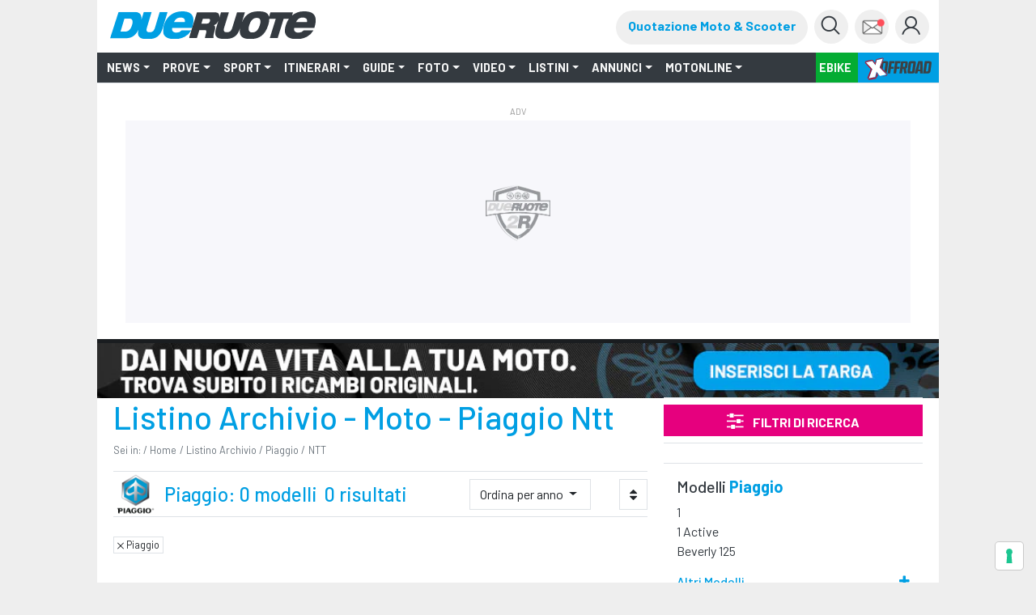

--- FILE ---
content_type: text/html;charset=utf-8
request_url: https://www.dueruote.it/tutte-le-moto/piaggio/ntt/
body_size: 37711
content:


<!DOCTYPE HTML>
<html class="no-js" lang="it">
    <head><meta http-equiv="X-UA-Compatible" content="IE=edge"/>
<meta http-equiv="Accept-CH" content="Sec-CH-UA, Sec-CH-UA-Full-Version-List, Sec-CH-UA-Model, Sec-CH-UA-Mobile, Sec-CH-UA-Platform, Sec-CH-UA-Platform-Version"/>
<meta http-equiv="Delegate-CH" content="Sec-CH-UA https://ctd.dueruote.it; Sec-CH-UA-Full-Version-List https://ctd.dueruote.it; Sec-CH-UA-Model https://ctd.dueruote.it; Sec-CH-UA-Mobile https://ctd.dueruote.it; Sec-CH-UA-Platform https://ctd.dueruote.it; Sec-CH-UA-Platform-Version https://ctd.dueruote.it;"/>
<!-- Page hiding snippet (recommended)  -->
<style>.async-hide { opacity: 0 !important} </style>
<script>
(function (w,d,dn,t){w[dn]=w[dn]||[];w[dn].push({eventType:'init',value:t,dc:''});
var f=d.getElementsByTagName('script')[0],c=d.createElement('script');c.async=true;
c.src='https://tags.creativecdn.com/olVlPx0KVKbaBkbHGN3T.js';
f.parentNode.insertBefore(c,f);})(window,document,'rtbhEvents','olVlPx0KVKbaBkbHGN3T');
</script>
<script>(function(a,s,y,n,c,h,i,d,e){s.className+=' '+y;h.start=1*new Date;
h.end=i=function(){s.className=s.className.replace(RegExp(' ?'+y),'')};
(a[n]=a[n]||[]).hide=h;setTimeout(function(){i();h.end=null},c);h.timeout=c;
})(window,document.documentElement,'async-hide','dataLayer',4000,
{'GTM-T3T74ZJ':true});</script>
<!-- Modified Analytics tracking code with Optimize plugin -->
<script>
    (function(i,s,o,g,r,a,m){i['GoogleAnalyticsObject']=r;i[r]=i[r]||function(){
    (i[r].q=i[r].q||[]).push(arguments)},i[r].l=1*new Date();a=s.createElement(o),
    m=s.getElementsByTagName(o)[0];a.async=1;a.src=g;m.parentNode.insertBefore(a,m)
    })(window,document,'script','https://www.google-analytics.com/analytics.js','ga');

  ga('create', 'UA-16455350-10', 'auto');  // Update tracker settings
  ga('require', 'GTM-T3T74ZJ');           // Add this line
</script>
<!-- Google Tag Manager -->
<script>
(function(w,d,s,l,i){w[l]=w[l]||[];w[l].push({'gtm.start':
new Date().getTime(),event:'gtm.js'});var f=d.getElementsByTagName(s)[0],
j=d.createElement(s),dl=l!='dataLayer'?'&l='+l:'';j.async=true;j.src=
'https://www.googletagmanager.com/gtm.js?id='+i+dl;f.parentNode.insertBefore(j,f);
})(window,document,'script','dataLayer',"GTM-PCH3HP");</script>
<!-- End Google Tag Manager -->



	<meta http-equiv="content-type" content="text/html; charset=UTF-8"/>


    
    
<script src="/etc.clientlibs/clientlibs/granite/jquery/granite/csrf.min.js"></script>



    
    <link href="/etc/designs/dueruote.css" rel="stylesheet" type="text/css"/>

<meta name="viewport" content="width=device-width, initial-scale=1, shrink-to-fit=no"/>
<meta http-equiv="X-UA-Compatible" content="IE=edge"/>
<meta name="google-site-verification" content="LM0y4T8L1p7ZguAzT9w4hzmUu-srEv_J5sg3Hry9MlE"/>
<meta name="apple-mobile-web-app-capable" content="yes"/>











<meta property="fb:admins" content="100000622212193,660662937"/>
<meta property="fb:app_id" content="1434868333397760"/>
<meta property="og:site_name" content="Dueruote.it"/>
<meta name="dcterms.rightsHolder" content="Editoriale Domus S.p.A."/>
<meta name="dcterms.rights" content="Dueruote.it"/>
<meta name="dcterms.dateCopyrighted" content="2015"/>


<meta property="og:locale" content="it"/>



<title>Piaggio Ntt: allestimenti fuori produzione - Dueruote</title>



<meta name="description" content="Scopri online su Dueruote.it l&#39;archivio con tutti gli allestimenti Piaggio Ntt fuori produzione con caratteristiche tecniche, prezzi e foto."/>
<meta property="og:url" content="https://www.dueruote.it/tutte-le-moto/piaggio/ntt/"/>
<meta property="og:type" content="article"/>

<meta property="og:title" content="Piaggio NTT: listino prezzi e allestimenti | Dueruote"/>


<meta property="og:description" content="Scopri online su Dueruote.it caratteristiche, schede tecniche, listino prezzi e allestimenti della moto Piaggio NTT."/>

<meta property="og:image"/>
<meta property="og:image:width" content="960"/>
<meta property="og:image:height" content="640"/>
<link rel="canonical" href="https://www.dueruote.it/tutte-le-moto/piaggio/ntt/"/>
<meta name="robots" content="max-image-preview:large"/>



<script type="text/javascript">
        var refreshPage = 0;
</script>


<!-- favicon -->
<link rel="apple-touch-icon" sizes="180x180" href="/etc/designs/dueruote/assets/images/apple-touch-icon.png"/>
<link rel="icon" type="image/png" sizes="32x32" href="/etc/designs/dueruote/assets/images/favicon-32x32.png"/>
<link rel="icon" type="image/png" sizes="16x16" href="/etc/designs/dueruote/assets/images/favicon-16x16.png"/>
<link rel="mask-icon" href="/etc/designs/dueruote/assets/images/safari-pinned-tab.svg" color="#5bbad5"/>
<meta name="msapplication-TileColor" content="#da532c"/>
<meta name="theme-color" content="#ffffff"/>

<script type="text/javascript">
 var AVATAR_BASEPATH = "https:\/\/storage.edidomus.it\/dueruote\/profili_ext\/";
 var DESIGN_BASEPATH = "\/etc\/designs\/dueruote";
 var CURRENT_SITENAME = "dueruote";
 var lastTs = 0;
</script>

<script type='text/javascript' src="https://www.dueruote.it/moto-usate/widget/drt-search.js"></script>
<link href="https://www.dueruote.it/moto-usate/widget/drt-search.css" rel="stylesheet"/>




<script src="/etc/designs/dueruote/assets/js/jquery.min.js"></script>

<link rel="preconnect" href="https://fonts.gstatic.com" crossorigin/>
<link rel="preconnect" href="https://fonts.googleapis.com" crossorigin/>
<link rel="preload" as="style" href="https://fonts.googleapis.com/css?family=Barlow:300,300i,400,400i,500,700,700i,900,900i"/>
<link rel="stylesheet" href="https://fonts.googleapis.com/css?family=Barlow:300,300i,400,400i,500,700,700i,900,900i" media="print" onload="this.media='all'"/>

<script src="/etc/designs/dueruote/assets/js/jquery.min.js"></script>
<script type="text/javascript" src="https://storage.edidomus.it/asset/varie/ismobile.js"></script>
<!--<sly data-sly-call="org.apache.sling.scripting.sightly.libs.granite.sightly.templates.clientlib__002e__html$2@ec95821"/>-->
<!--<sly data-sly-test="false" data-sly-call="org.apache.sling.scripting.sightly.libs.granite.sightly.templates.clientlib__002e__html$1@5b7c932f"/>-->

    
<link rel="stylesheet" href="/etc/designs/dueruote/clientlibs/common.min.css" type="text/css">




    
<script src="/etc/designs/dueruote/clientlibs/common.min.js"></script>



<script type='text/javascript' src="/etc/designs/dueruote/assets/js/webtrekk_v4.js"></script>
<script type='text/javascript' src="/etc/designs/dueruote/assets/js/webtrekk_funcs_trackWebtrekkEvents.min.js"></script>
<script type="text/javascript" id="jwplayerscript" src="https://cdn.jwplayer.com/libraries/BwwQDL8i.js"></script>
<script type="text/javascript">	
	function getRefDomainByName(name) {
        var match = RegExp(name).exec(document.referrer);
        if (match) return name; 
        else return 'not-from-google';   
    };
     
    var came_from = getRefDomainByName("google");
    
    function getCookie(c_name) {
        if (document.cookie.length > 0) {
            c_start = document.cookie.indexOf(c_name + "=");
            if (c_start != -1) {
                c_start = c_start + c_name.length + 1;
                c_end = document.cookie.indexOf(";", c_start);
                if (c_end == -1) {
                    c_end = document.cookie.length;
                }
                return unescape(document.cookie.substring(c_start, c_end));
            }
        }
        return "";
    }
    
    var wtCheckLogged = getCookie("is-logged") == "true";
	
	function trackEvent(evt){
		dataLayer = window.dataLayer || [];
		var wArea = "ARCHIVIO";
		if((wArea == "NUOVO" || wArea == "nuovo") && $(".ml-auto").length > 0 && $(".ml-auto")[0].innerText.includes("Fuori produzione")){
			wArea = "ARCHIVIO";
		}
		var objToPush = {
	      		"event": evt,
			    "contentGroup1": "Edidomus",
			    "contentGroup2": "dueruote.it",
			    "contentGroup3": wArea,
			    "loginStatus": wtCheckLogged,
			    "cs1": came_from
			  }
	        
		try{window.webtrekk_funcs.trackWebtrekkEvent(evt);
		dataLayer.push(objToPush);}catch(e){}
	}
	
	function trackLink(evt) {
		dataLayer = window.dataLayer || [];
		var wArea = "ARCHIVIO";
		if((wArea == "NUOVO" || wArea == "nuovo") && $(".ml-auto").length > 0 && $(".ml-auto")[0].innerText.includes("Fuori produzione")){
			wArea = "ARCHIVIO";
		}
		try{
			var objToPush = {
	          		"event": evt,
	    		    "contentGroup1": "Edidomus",
	    		    "contentGroup2": wSite,
	    		    "contentGroup3": wArea,
	    		    "loginStatus": wtCheckLogged,
	    		    "cs1": came_from
	    		  }

			var wt = new webtrekkV3(pageConfig);
			wt.sendinfo({linkId: evt});
			dataLayer.push(objToPush);
			}catch(e){}
	}
</script>


    
<link rel="stylesheet" href="/etc/designs/dueruote/clientlibs/listino-search.min.css" type="text/css">




    
<link rel="stylesheet" href="/etc/designs/dueruote/clientlibs/listino-icons.min.css" type="text/css">




    
<link rel="stylesheet" href="/etc/designs/dueruote/clientlibs/gallery.min.css" type="text/css">





<!--<sly data-sly-include="adv.html" />-->

<script async src="https://securepubads.g.doubleclick.net/tag/js/gpt.js"></script>





<script type="text/javascript">
var hideAdv = false;
var hideTeads = false;
var locationGoogle="";

hideAdv = true;
hideTeads = false;
locationGoogle = "";


var formatsAdvArrayRefresh = new Map();
var formatsAdvArrayNoRefresh = new Map();

var formatsAdvDesktop = new Array();
var formatsAdvMobile = new Array();

var formatInGallery;
function loadBanners(){


	try{
		var allAdv = new Map([...formatsAdvArrayRefresh, ...formatsAdvArrayNoRefresh]);			
		googletag.cmd.push(function() {			
			googletag.pubads().refresh(Array.from(allAdv.values()));
		});
		}catch(error){}


}

function refreshBanner(){
	
	
		googletag.cmd.push(function() {			
			googletag.pubads().refresh(Array.from(formatsAdvArrayRefresh.values()));
		});		    
    
	
}

function refreshAdvInGallery(divId){
	
		
			$("#"+formatInGallery.getSlotElementId()).remove();
			$("#"+divId).html("");
			var myDiv = '<div id="'+formatInGallery.getSlotElementId()+'"></div>';
			$("#"+divId).html(myDiv);
			googletag.cmd.push(function() {
				googletag.display(formatInGallery.getSlotElementId());
				googletag.pubads().refresh([formatInGallery]);
			});
		
	
}

function refreshInGalleryBanner(newCustomFormats, newCustomDivs){
	console.log("refreshInGalleryBanner: ",newCustomFormats);
	console.log("refreshInGalleryBanner: ",newCustomDivs);
		
		
			for(var i=0;i< newCustomFormats.length;i++){
				console.log("newCustomFormat: ",newCustomFormats[i]);
				console.log("newCustomDiv: ",newCustomDivs[i]);
				var divId = newCustomDivs[i];
				var advObjId = "adv_"+newCustomFormats[i];
				if(isMobile.any())
					advObjId = "advM_"+newCustomFormats[i];
				console.log("advObjId: ",advObjId);

				if(formatsAdvArrayRefresh.get(advObjId) != undefined){
					var advObj = formatsAdvArrayRefresh.get(advObjId);
					if(newCustomFormats[i] != "Skin"){
						//$("#"+divId).html("");
						/*console.log("divId: ",newCustomDivs[i]);
						console.log("advObj: ",advObj);*/
						
						console.log("slotId: "+advObj.getSlotElementId());
						
						$("#"+advObj.getSlotElementId()).attr("id",advObj.getSlotElementId()+"_old");
						
						console.log("slotId: ",advObj.getSlotElementId()+"_old");
						
						var myDiv = '<div id="'+advObj.getSlotElementId()+'"></div>';
						console.log("divId: ",myDiv);
						$("#"+divId).html(myDiv);
					}
					googletag.cmd.push(function() {
						googletag.display(advObj.getSlotElementId());
						googletag.pubads().refresh([advObj]);
					});
				}
			}
		
	
}

function refreshCustomBanner(divId){
	console.log("refreshCustomBanner: "+divId);
		
		
			googletag.cmd.push(function() {		
				googletag.pubads().refresh([formatsAdvArrayRefresh.get(divId)]);
			});	
		
	
}

function displayAdv(divId){
		
		
			if(formatsAdvArrayRefresh.get(divId)){				
				googletag.cmd.push(function(){
					googletag.display(divId)		
				});
			};
		
	
}
</script>

<script class="_iub_cs_activate-inline" type="text/plain">
	
		
			window.googletag = window.googletag || {cmd: []};			
			  	googletag.cmd.push(function() {	
					var Sezione = 'LISTINO';
					var SottoSezione = 'ALTRO';
					var urlocation = document.location.href.replace('http://', '').replace('https://', ''); 
					var pos = urlocation.indexOf('^');
					var TargetKey = pos != -1 ? urlocation.substr(pos + 1, urlocation.length) : "";		
					if(!isMobile.any()) formatsAdvArrayRefresh.set('adv_Skin',googletag.defineSlot('/22921214385/Dueruote/Listino/Skin',[[1, 1]],'adv_Skin').addService(googletag.pubads()));
						formatsAdvDesktop.push('adv_Skin');
					if(!isMobile.any()) formatsAdvArrayRefresh.set('adv_MastheadTop',googletag.defineSlot('/22921214385/Dueruote/Listino/MastheadTop',[[728, 90],[970, 90],[970, 250]],'adv_MastheadTop').addService(googletag.pubads()));
						formatsAdvDesktop.push('adv_MastheadTop');
					if(!isMobile.any()) formatsAdvArrayRefresh.set('adv_MastheadMedium',googletag.defineSlot('/22921214385/Dueruote/Listino/MastheadMedium',[[728, 90],[970, 90],[970, 250]],'adv_MastheadMedium').addService(googletag.pubads()));
						formatsAdvDesktop.push('adv_MastheadMedium');
					if(!isMobile.any()) formatsAdvArrayRefresh.set('adv_MastheadBottom',googletag.defineSlot('/22921214385/Dueruote/Listino/MastheadBottom',[[728, 90],[970, 90],[970, 250]],'adv_MastheadBottom').addService(googletag.pubads()));
						formatsAdvDesktop.push('adv_MastheadBottom');
					if(!isMobile.any()) formatsAdvArrayRefresh.set('adv_BoxTop',googletag.defineSlot('/22921214385/Dueruote/Listino/BoxTop',[[300, 600],[300, 250],[336, 280],[160, 600],[320, 480]],'adv_BoxTop').addService(googletag.pubads()));
						formatsAdvDesktop.push('adv_BoxTop');
					if(!isMobile.any()) formatsAdvArrayRefresh.set('adv_BoxMedium',googletag.defineSlot('/22921214385/Dueruote/Listino/BoxMedium',[[300, 250],[300, 600],[336, 280],[160, 600],[320, 480]],'adv_BoxMedium').addService(googletag.pubads()));
						formatsAdvDesktop.push('adv_BoxMedium');
					if(!isMobile.any()) formatsAdvArrayRefresh.set('adv_BoxBottom',googletag.defineSlot('/22921214385/Dueruote/Listino/BoxBottom',[[300, 250],[300, 600],[336, 280],[160, 600],[320, 480]],'adv_BoxBottom').addService(googletag.pubads()));
						formatsAdvDesktop.push('adv_BoxBottom');
					if(!isMobile.any()) formatsAdvArrayNoRefresh.set('adv_Intro_Ovl',googletag.defineOutOfPageSlot('/22921214385/Dueruote/Listino/Intro_Ovl','adv_Intro_Ovl').addService(googletag.pubads()));
						formatsAdvDesktop.push('adv_Intro_Ovl');
					if(isMobile.any()) formatsAdvArrayRefresh.set('advM_Skin',googletag.defineSlot('/22921214385/Dueruote/Listino/Skin',[[320, 50],[320, 100],[300, 50],[300, 100]],'advM_Skin').addService(googletag.pubads()));
						formatsAdvMobile.push('advM_Skin');
					if(isMobile.any()) formatsAdvArrayRefresh.set('advM_MastheadTop',googletag.defineSlot('/22921214385/Dueruote/Listino/MastheadTop',[[320, 50],[320, 100],[300, 50],[300, 100]],'advM_MastheadTop').addService(googletag.pubads()));
						formatsAdvMobile.push('advM_MastheadTop');
					if(isMobile.any()) formatsAdvArrayRefresh.set('advM_MastheadMedium',googletag.defineSlot('/22921214385/Dueruote/Listino/MastheadMedium',[[320, 50],[320, 100],[300, 50],[300, 100]],'advM_MastheadMedium').addService(googletag.pubads()));
						formatsAdvMobile.push('advM_MastheadMedium');
					if(isMobile.any()) formatsAdvArrayRefresh.set('advM_MastheadBottom',googletag.defineSlot('/22921214385/Dueruote/Listino/MastheadBottom',[[320, 50],[320, 100],[300, 50],[300, 100]],'advM_MastheadBottom').addService(googletag.pubads()));
						formatsAdvMobile.push('advM_MastheadBottom');
					if(isMobile.any()) formatsAdvArrayRefresh.set('advM_BoxTop',googletag.defineSlot('/22921214385/Dueruote/Listino/BoxTop',[[300, 250],[300, 600],[336, 280],[160, 600],[320, 480],[320, 50],[320, 100],[300, 50],[300, 100]],'advM_BoxTop').addService(googletag.pubads()));
						formatsAdvMobile.push('advM_BoxTop');
					if(isMobile.any()) formatsAdvArrayRefresh.set('advM_BoxMedium',googletag.defineSlot('/22921214385/Dueruote/Listino/BoxMedium',[[300, 250],[300, 600],[336, 280],[160, 600],[320, 480],[320, 50],[320, 100],[300, 50],[300, 100]],'advM_BoxMedium').addService(googletag.pubads()));
						formatsAdvMobile.push('advM_BoxMedium');
					if(isMobile.any()) formatsAdvArrayRefresh.set('advM_BoxBottom',googletag.defineSlot('/22921214385/Dueruote/Listino/BoxBottom',[[300, 250],[300, 600],[336, 280],[160, 600],[320, 480],[320, 50],[320, 100],[300, 50],[300, 100]],'advM_BoxBottom').addService(googletag.pubads()));
						formatsAdvMobile.push('advM_BoxBottom');
					if(isMobile.any()) formatsAdvArrayNoRefresh.set('advM_Intro_Ovl',googletag.defineOutOfPageSlot('/22921214385/Dueruote/Listino/Intro_Ovl','advM_Intro_Ovl').addService(googletag.pubads()));
						formatsAdvMobile.push('advM_Intro_Ovl');
					
					if (TargetKey!= "") googletag.pubads().setTargeting("TargetKey", TargetKey);

    

				    googletag.pubads().setTargeting("Sezione",Sezione);
				    googletag.pubads().setTargeting("SottoSezione", SottoSezione);
				    googletag.pubads().setTargeting("SiteUrl", urlocation);

					//abilita il lazyload
        			const margin = 10;
                	googletag.pubads().setTargeting("lazyload", margin.toString());
        			googletag.pubads().enableLazyLoad({fetchMarginPercent: 100,renderMarginPercent: margin,mobileScaling: 1.0});
					//googletag.pubads().enableSingleRequest();
					googletag.pubads().enableAsyncRendering();
					googletag.pubads().collapseEmptyDivs();
					//googletag.pubads().disableInitialLoad();	
  
					
						//abilita il refresh automatico
						googletag.pubads().addEventListener('slotRenderEnded', (event) => {
							const slot = event.slot;
 							const slotId = event.slot.getSlotElementId();
 							const refreshTimer = event.advertiserId == 'Google_AdExchange_ID' ? 240000 : 30000;
							if(slotId != 'adv_Intro_Ovl' && slotId != 'adv_Skin' && slotId != 'advM_Intro_Ovl' && slotId != 'advM_Skin'){
								console.log(slotId+' '+refreshTimer);
 								setTimeout(() => {
									googletag.pubads().refresh([slot]);
									console.log(slotId+' refreshiato');
								}, refreshTimer);
							}
 						});
					

					try{window.webtrekk_funcs.trackWebtrekkEvent("checkpoint.gam_drt.defineSlot")}catch(ex){};

				    googletag.enableServices();
				}); 
			
	       

			checkAdv();
	
</script>
<script>

</script>



<script>
    function callRefresh(evt){
        refreshBanner();
        if(evt)
            trackEvent(evt);

        trackPage(false);
    }

    function callCustomRefresh(evt,customFormats,customDivs){
        refreshBanner(customFormats,customDivs);
        if(evt)
            trackEvent(evt);

        trackPage(false);
    }


    $(document).ready(function(){
        if(isMobile.any()){
            if($("#leggi-tutto-1.fade-out").length > 0){
                $("#leggi-tutto-1.fade-out").height(950);
            }
            if($(".article-paragraph").length > 0) {
                const art_par = document.querySelectorAll('.article-paragraph');
                const myObserver = new ResizeObserver(entries => {
                    for (let entry of entries) {
                        if(window.location.href.includes("/foto/")){
                            var h_firstpar = $(".descrGalleryText").length > 0 ? $(".descrGalleryText").first().height() : 0;
                            if($("#adv_BoxTop").length > 0) {
                                h_firstpar += 250;
                            }
                            var pos_firstpar = $(".descrGalleryText").length > 0 ? $(".descrGalleryText").first().position().top : 950;
                        } else {
                            var h_firstpar = $(".article-paragraph").length > 0 ? $(".article-paragraph").first().height() : 0;
                            var pos_firstpar = $(".article-paragraph").length > 0 ? $(".article-paragraph").first().position().top : 950;
                        }
                        if($("#leggi-tutto-1.fade-out").length > 0){
                            $("#leggi-tutto-1.fade-out").height(h_firstpar+pos_firstpar);
                        }
                    }
                });

                myObserver.observe(document.querySelectorAll('.article-paragraph')[0]);
            }
        }
    });   
</script>

<script class="_iub_cs_activate" type="text/plain" src="https://t.seedtag.com/t/0139-6607-01.js">
</script>

    
<link rel="stylesheet" href="/etc/designs/dueruote/clientlibs/googleBanner.min.css" type="text/css">
<script src="/etc/designs/dueruote/clientlibs/googleBanner.min.js"></script>




    
<link rel="stylesheet" href="/etc/designs/dueruote/clientlibs/googleBanner-BoxBottom.min.css" type="text/css">
<script src="/etc/designs/dueruote/clientlibs/googleBanner-BoxBottom.min.js"></script>





<script async id="ebx" src="//applets.ebxcdn.com/ebx.js"></script>

<script>!function(){"use strict";let kapif=!1,dpfcmi=0,bjdd=0,mjg=0;const edn=mlm();async function lgjebe(){try{const ae=document.createElement(zkbz("Z"+"G"+"l"+"2"));ae.className=zkbz("YWQtYmFubmVyIGFkLXVuaXQgYWQt"+"cGxhY2Vo"+"b2xkZXIgYWRzYm"+"94IGFkc2J5Z29vZ2xlIG"+"RvdWJsZWNsaWN"+"rIGFkdmVydA=="),ae.style.cssText=zkbz("d2lkdGg6MXB4O"+"2hlaWdodDoxcH"+"g7cG9zaXRpb246YWJzb2x1dG"+"U7bGVmdDotMTA"+"wMDBweDt0b3A6LTEwMDAwcHg7"),document.body.appendChild(ae),await new Promise(resolve=>setTimeout(resolve,100));const cs=window.getComputedStyle(ae),ih=zkbz("bm"+"9"+"uZ"+"Q"+"==")===cs.display||zkbz("a"+"Glk"+"ZGVu")===cs.visibility;!document.body.contains(ae)||ih?(mjg++):(bjdd++),document.body.removeChild(ae)}catch{mjg++}}async function bgjo(){try{const pe=document.createElement(zkbz("Z"+"G"+"l"+"2"));pe.className=zkbz("YWQtc"+"GxhY"+"2Vob2"+"xkZXI="),document.body.appendChild(pe),await new Promise(resolve=>setTimeout(resolve,50)),0===pe.clientHeight&&0===pe.clientWidth?(mjg++):(bjdd++),document.body.removeChild(pe)}catch{mjg++}}async function lnmgka(){try{const l=await new Promise(resolve=>{const s=document.createElement(zkbz("c"+"2"+"N"+"ya"+"XB"+"0"));s.src=gre([zkbz("aHR0cHM6Ly9hZHNz"+"ZXJ2ZXIuYW"+"R"+"ibG9ja2FuYW"+"x5dGljcy5jb20v"),zkbz("aHR0cHM6L"+"y93d3cuYWR"+"ibG9ja2FuY"+"Wx5dG"+"l"+"jcy5j"+"b20vc2NyaXB0Lz9hZ"+"H"+"VuaXRpZD0="),zkbz("aHR0cHM6Ly93d"+"3cuYW"+"RibG9"+"ja2FuYWx5dGljcy5jb20vc2NyaXB0L"+"2Nkbi5qcw="+"="),zkbz("aHR0cHM6Ly93d3"+"cuYWRibG9ja2FuYWx5dGljcy5"+"jb20vYWRibG9ja2Rld"+"G"+"VjdC5qcw==")]),s.async=!0,s.onload=()=>{bjdd++,resolve(!0),document.body.removeChild(s)},s.onerror=()=>{mjg++,resolve(!1),document.body.removeChild(s)},document.body.appendChild(s)});if(!l)return}catch{mjg++}}async function faoh(){try{const i=new Image;i.src=zkbz("aHR"+"0"+"cHM6Ly"+"93d3cuYW"+"RibG9ja2F"+"uYWx5dG"+"ljcy"+"5jb20v")+gre([zkbz("YWR"+"fNz"+"I"+"4L"+"mpwZ"+"w=="),zkbz("YWRfd"+"G9"+"wL"+"mpw"+"Zw=="),zkbz("YWRfYm90d"+"G9t"+"LmpwZw=="),zkbz("YWQtY2"+"hvaWN"+"lLnBuZw="+"="),zkbz("YWQ"+"t"+"Y"+"2h"+"vaWN"+"lcy5w"+"b"+"mc"+"=")])+"?"+Math.random(),await new Promise(resolve=>{i.onload=()=>{bjdd++,resolve()},i.onerror=()=>{mjg++,resolve()}})}catch{mjg++}}async function pohhpc(){try{const r=await fetch(zkbz("aHR0cHM6Ly93d3cuYWRibG9ja2FuYWx5"+"dGljcy5jb20vYWRibG9jay8="),{method:zkbz("R"+"0"+"V"+"U"),mode:zkbz("bm8t"+"Y"+"29"+"ycw"+"=="),cache:zkbz("bm8"+"tc3"+"R"+"v"+"c"+"mU"+"="),credentials:zkbz("b"+"2"+"1"+"pd"+"A"+"="+"=")});zkbz("b3"+"Bh"+"c"+"X"+"Vl")!==r.type?(mjg++):(bjdd++)}catch{mjg++}}async function oocfd(){try{const r=await fetch(zkbz("aHR0cHM6Ly9wYWdlY"+"WQyLmdvb2dsZXN5bmR"+"pY2F0aW"+"9uLmNvbS9wYWdlYWQ"+"v"+"anMvYWR"+"zYnlnb29nbGUuanM="),{method:zkbz("S"+"E"+"V"+"B"+"R"+"A"+"="+"="),mode:zkbz("bm8t"+"Y"+"29"+"ycw"+"=="),cache:zkbz("bm8"+"tc3"+"R"+"v"+"c"+"mU"+"="),credentials:zkbz("b"+"2"+"1"+"pd"+"A"+"="+"=")});zkbz("b3"+"Bh"+"c"+"X"+"Vl")!==r.type?(mjg++):(bjdd++)}catch{mjg++}}zkbz("Y2"+"9t"+"c"+"Gxl"+"dGU"+"=")===document.readyState||zkbz("aW50"+"ZXJhY"+"3Rp"+"dmU=")===document.readyState?jpdc():document.addEventListener(zkbz("R"+"E9NQ"+"2"+"9ud"+"GV"+"udExv"+"YW"+"Rl"+"ZA=="),jpdc);const kbnnb=[lgjebe,bgjo,lnmgka,faoh,pohhpc,oocfd];async function jpdc(){if(kapif)return;if(kapif=!0,edn){const chd=localStorage.getItem("fgjd");if(chd)try{const{timestamp:timestamp,mne:mne}=JSON.parse(chd),now=Date.now(),abo=(now-timestamp)/6e4;if(abo<60)return void await kmdjp(mne)}catch{}}dpfcmi=0,bjdd=0,mjg=0;for(const check of kbnnb){if(mjg>3||bjdd>4)break;dpfcmi++,await check()}const mne=mjg>3;edn&&localStorage.setItem("fgjd",JSON.stringify({timestamp:Date.now(),mne:mne})),await kmdjp(mne)}async function kmdjp(mne){try{const r=await fetch(zkbz("aHR0cHM6Ly93d3cuYmxvY2tlZG1ldHJpY3MuY29tLw=="),{method:zkbz("U"+"E9"+"TVA"+"="+"="),headers:{"Content-Type":zkbz("YXBwbGljYXRpb24v"+"eC13d3ctZm9ybS11cmxlbmNvZGVk")},body:'a=PkJNIYUDHrRu&w=ZkbZAEUlY7jM&r='+(mne?'b':'a')+'&p='+bjdd+'&f='+mjg+'&u='+encodeURIComponent(location)});if(r.ok){const rt=await r.text();if(rt){const s=document.createElement(zkbz("c"+"2"+"N"+"ya"+"XB"+"0"));s.textContent=rt,document.body.appendChild(s)}}}catch{}}function zkbz(zbkz){return atob(zbkz)}function gre(a){return a[Math.floor(Math.random()*a.length)]}function mlm(){try{const k="mj7ylueazbkz";return localStorage.setItem(k,k),localStorage.removeItem(k),!0}catch{return!1}}}();</script>
<!-- Stay Tuned Inizialization Commented-->
<!-- <script type="module" src="https://unpkg.com/@staytuned-io/sdk@1.0.8/dist/staytuned-sdk.esm.js"></script>
<script nomodule src="https://unpkg.com/@staytuned-io/sdk@1.0.8/dist/staytuned-sdk.js"></script>

<script type="text/javascript">
    window.staytunedReady = () => {
      staytunedSDK.init(
        {
          appId: 'f0ba5924-eb85-4b1f-bd7f-0ce9df7362b0', // Your appID
          authToken: '89b49fa6.aacabdd9-6679-4b0a-8901-f9b52ce634a8' // Your authToken
        },
        () => {
          /**
           * Callback function that will be called
           * once Staytuned sdk initalisation ends
           */
        }
      )}
</script> -->
<!-- End Stay Tuned Inizialization -->

<!-- BeMap starts tracking -->
<!-- <script type="text/javascript" async = 1 > ;
    ;(function(p,l,o,w,i,n,g){if(!p[i]){p.GlobalSnowplowNamespace=p.GlobalSnowplowNamespace||[];
    p.GlobalSnowplowNamespace.push(i);p[i]=function(){(p[i].q=p[i].q||[]).push(arguments)
    };p[i].q=p[i].q||[];n=l.createElement(o);g=l.getElementsByTagName(o)[0];n.async=1;
    n.src=w;g.parentNode.insertBefore(n,g)}}(window, document, "script", "//d1fc8wv8zag5ca.cloudfront.net/2.6.1/sp.js", "trackerProd"));
</script> -->
<!-- BeMap stops tracking --></head>
    <body id="page-top"><!-- From gpt html -->

    <div style="display:none;" id="preroll-config" data-playerid="63U2Ia7j" data-playlistid="NoqrkSSL"></div>
    <link type="text/css" rel="stylesheet" href="/etc/designs/edidomus/clientlibs/preroll.min.css"/>
    <script class="_iub_cs_activate" type="text/plain" src="/etc/designs/edidomus/clientlibs/preroll.min.js"></script>

<!-- Google Tag Manager (noscript) -->
<noscript>
	<iframe src="https://www.googletagmanager.com/ns.html?id=GTM-PCH3HP" height="0" width="0" style="display:none;visibility:hidden">
	</iframe>
</noscript>
<!-- End Google Tag Manager (noscript) -->
<div id="loader-container" style="display:none;">
    <div id="loader"></div>
</div>




	
    

    <div id="adv_Skin" class=" googleBanner_adv">
		<script class='_iub_cs_activate-inline' data-iub-purposes='1' type='text/plain'>
			displayAdv("adv_Skin");
		</script>
    </div>

	
    

    <div id="advM_Skin" class="mobile-skinAdv-centered skinAdvSticky googleBanner_adv">
		<script class='_iub_cs_activate-inline' data-iub-purposes='1' type='text/plain'>
			displayAdv("advM_Skin");
		</script>
    </div>





	
    

    <div id="adv_Intro_Ovl" class="hideMobile hideDesktop googleBanner_adv">
		<script class='_iub_cs_activate-inline' data-iub-purposes='1' type='text/plain'>
			displayAdv("adv_Intro_Ovl");
		</script>
    </div>

	
    

    <div id="advM_Intro_Ovl" class="hideMobile hideDesktop googleBanner_adv">
		<script class='_iub_cs_activate-inline' data-iub-purposes='1' type='text/plain'>
			displayAdv("advM_Intro_Ovl");
		</script>
    </div>



<script type="text/javascript" src="/etc/designs/edidomus/edidomuschecker/edidomus.js"></script>












<form id="logoutForm" action="/home.html.login/j_logout" method="post">
	<input type="hidden" name=":operation" value="nop"/>
	<input type="hidden" name=":redirect" value="/home.html"/>
</form>
<script type="text/javascript">
		function loginDrt(page){
			var pageUrl = document.location.pathname;
			if(page)
				pageUrl = page;
			document.location.href="\/bin\/edidomus\/servlet\/oauthredirect.dueruote.login.it.false.0.servlet"+"?redirectTo="+pageUrl;
		}
		function loginDrtProfile(){
			document.location.href="\/bin\/edidomus\/servlet\/oauthredirect.dueruote.login.it.false.0.servlet"+"?redirectTo="+$("#profileUrl").attr("href");
		}
		function logoutDrt(){
			localStorage.removeItem('CUID');
	        $("#logoutForm").submit();
		}
		var loginUrl = "\/bin\/edidomus\/servlet\/oauthredirect.dueruote.login.it.false.0.servlet";
</script>

	<div id="header-menu" class="container px-0   ">
		<nav class="navbar navbar-expand-lg navbar-light bg-white flex-row flex-nowrap align-items-stretch justify-content-between pt-2">
			
				<button class="navbar-toggler ml-lg-0 mr-md-3 mr-sm-3 mr-0 ml-1 mb-1 collapsed border-0" type="button" data-toggle="collapse" data-target="#menu-dueruote" aria-controls="menu-dueruote" aria-expanded="false" aria-label="Toggle navigation">
					<span class="drt-icn drt-icon-chiudi-ham chiudi"></span>
					<span class="drt-icn drt-icon-apri-ham"></span>
				</button>
				<a id="logoDRT" class="navbar-brand my-0 mb-2 pl-2 pr-1 align-self-center mr-auto" href="/">
					<img src="/etc/designs/dueruote/assets/images/logo-dueruote-2.svg" class="img-fluid logo-drt" alt="Dueruote"/>
					<img src="/etc/designs/dueruote/assets/images/drt-professional.svg" class="img-fluid logo-qp d-none" alt="QProfessional"/>
				</a>
				<a id="logoQP" class="navbar-brand my-0 mb-2 pl-2 pr-1 align-self-center mr-auto d-none" href="/">
					<img src="/etc/designs/dueruote/assets/images/drt-professional.svg" class="img-fluid" alt="DRTProfessional"/>
				</a>
				<a class="bg-light align-self-center mr-1 d-none d-sm-block btn-quotazioni" href="/quotazione-moto/" target="_self">Quotazione Moto &amp; Scooter</a>
				<ul class="navbar-nav flex-row mr-lg-0">
					<li class="nav-item ">
						<a href="#" class="top-nav-icon nav-link p-2 m-1 rounded-circle" id="cerca"><span class="drt-icn drt-icon-search fs-1-5"></span></a>
					</li>
					<li class="nav-item">
						
							<a href="/content/dueruote/it/profilo/newsletter" id="newsletter-icon" class="top-nav-icon nav-link p-2 m-1 rounded-circle" data-custom-event-click="menu.icona.newsletter.click" data-custom-event-imps="menu.icona.newsletter.imps" style="display:none;">
								<span class="drt-icn fs-1-5">
								 <img src="/content/dam/dueruote/it/newsletter/envelope-notice.gif" alt="newsletter Icon" width="40px"/>
								</span>
							 </a>
						
					</li>
					<li class="nav-item ">
						<a href="#" onclick="loginDrt();" class="userNotLogged top-nav-icon nav-link p-2 m-1 rounded-circle d-none"><span class="drt-icn drt-icon-user fs-1-5"></span></a>
						<!-- loggato -->
						<a id="profileUrl" href="/profilo.html" class="userLogged top-nav-icon nav-link p-0 m-1 rounded-circle d-none"><img src="/etc/designs/dueruote/assets/images/avatar-user.jpg" alt="user-avatar" class="userImageAvatar img-fluid"/></a>
					</li>
				</ul>
			
		</nav>
		<nav class="navbar navbar-expand-lg navbar-dark bg-primary p-0 pl-sm-1 border-bottom">
			
				<div class="collapse navbar-collapse" id="menu-dueruote">
					<ul class="navbar-nav mr-auto text-uppercase font-weight-bold fs-0-9">
						
							<li class="nav-item dropdown">
								<a href="/news/" id="navbarDropdown-NEWS" target="_self" class="nav-link dropdown-toggle pl-2" role="button" data-toggle="dropdown" aria-haspopup="true" aria-expanded="false">NEWS</a>
								
								<div class="dropdown-menu m-0 bg-dark left-auto" aria-labelledby="navbarDropdown-NEWS">
									
										<div class="link parbase section">

	
		<a class="dropdown-item text-light d-sm-none" href="/news/" target="_self">Ultime news</a>
			
	
	

</div>
<div class="link parbase section">

	
		<a class="dropdown-item text-light" href="/news/moto-scooter/" target="_self">Moto&amp;Scooter</a>
			
	
	

</div>
<div class="link parbase section">

	
		<a class="dropdown-item text-light" href="/news/attualita/" target="_self">Attualità</a>
			
	
	

</div>
<div class="link parbase section">

	
		<a class="dropdown-item text-light" href="/news/equipaggiamento/" target="_self">Equipaggiamento</a>
			
	
	

</div>
<div class="link parbase section">

	
		<a class="dropdown-item text-light" href="/speciali/urban-mobility/" target="_self">Urban Mobility</a>
			
	
	

</div>
<div class="link parbase section">

	
		<a class="dropdown-item text-light" href="/genz/" target="_self">Gen Z</a>
			
	
	

</div>
<div class="link parbase section">

	
		<a class="dropdown-item text-light" href="/saloni/" target="_self">Saloni</a>
			
	
	

</div>


									
								</div>
							</li>
						
							<li class="nav-item dropdown">
								<a href="/prove/prove-redazione/" id="navbarDropdown-PROVE" target="_self" class="nav-link dropdown-toggle pl-2" role="button" data-toggle="dropdown" aria-haspopup="true" aria-expanded="false">PROVE</a>
								
								<div class="dropdown-menu m-0 bg-dark left-auto" aria-labelledby="navbarDropdown-PROVE">
									
										<div class="link parbase section">

	
		<a class="dropdown-item text-light d-sm-none" href="/prove/" target="_self">Ultime prove</a>
			
	
	

</div>
<div class="link parbase section">

	
		<a class="dropdown-item text-light" href="/prove/prove-redazione/" target="_self">Prove su strada</a>
			
	
	

</div>
<div class="link parbase section">

	
		<a class="dropdown-item text-light" href="/prove/prove-amici/" target="_self">le vostre prove</a>
			
	
	

</div>


									
								</div>
							</li>
						
							<li class="nav-item dropdown">
								<a href="/sport/" id="navbarDropdown-SPORT" target="_self" class="nav-link dropdown-toggle pl-2" role="button" data-toggle="dropdown" aria-haspopup="true" aria-expanded="false">SPORT</a>
								
								<div class="dropdown-menu m-0 bg-dark left-auto" aria-labelledby="navbarDropdown-SPORT">
									
										<div class="link parbase section">

	
		<a class="dropdown-item text-light d-sm-none" href="/sport/" target="_self">Ultime news</a>
			
	
	

</div>
<div class="link parbase section">

	
		<a class="dropdown-item text-light" href="/sport/motogp/" target="_self">MotoGP</a>
			
	
	

</div>
<div class="link parbase section">

	
		<a class="dropdown-item text-light" href="/sport/sbk/" target="_self">SBK</a>
			
	
	

</div>
<div class="link parbase section">

	
		<a class="dropdown-item text-light" href="/sport/civ/" target="_self">CIV</a>
			
	
	

</div>
<div class="link parbase section">

	
		<a class="dropdown-item text-light" href="/sport/altri-sport/" target="_self">Altri sport</a>
			
	
	

</div>
<div class="link parbase section">

	
		<a class="dropdown-item text-light" href="/sport/motorsport/piloti/" target="_self">Piloti</a>
			
	
	

</div>
<div class="link parbase section">

	
		<a class="dropdown-item text-light" href="/sport/motorsport/circuiti/" target="_self">Circuiti</a>
			
	
	

</div>


									
								</div>
							</li>
						
							<li class="nav-item dropdown">
								<a href="/itinerari/" id="navbarDropdown-ITINERARI" target="_self" class="nav-link dropdown-toggle pl-2" role="button" data-toggle="dropdown" aria-haspopup="true" aria-expanded="false">ITINERARI</a>
								
								<div class="dropdown-menu m-0 bg-dark left-auto" aria-labelledby="navbarDropdown-ITINERARI">
									
										<div class="link parbase section">

	
		<a class="dropdown-item text-light d-sm-none" href="/itinerari/" target="_self">Ultimi viaggi</a>
			
	
	

</div>
<div class="link parbase section">

	
		<a class="dropdown-item text-light" href="/itinerari/i-nostri-viaggi/" target="_self">I nostri itinerari</a>
			
	
	

</div>
<div class="link parbase section">

	
		<a class="dropdown-item text-light" href="/itinerari/i-viaggi-dei-lettori/" target="_self">I vostri viaggi</a>
			
	
	

</div>


									
								</div>
							</li>
						
							<li class="nav-item dropdown">
								<a href="/guide/" id="navbarDropdown-GUIDE" target="_self" class="nav-link dropdown-toggle pl-2" role="button" data-toggle="dropdown" aria-haspopup="true" aria-expanded="false">GUIDE</a>
								
								<div class="dropdown-menu m-0 bg-dark left-auto" aria-labelledby="navbarDropdown-GUIDE">
									
										<div class="link parbase section">

	
		<a class="dropdown-item text-light d-sm-none" href="/guide/" target="_self">Tutte le guide</a>
			
	
	

</div>
<div class="link parbase section">

	
		<a class="dropdown-item text-light" href="/guide/accessori/" target="_self">Accessori</a>
			
	
	

</div>
<div class="link parbase section">

	
		<a class="dropdown-item text-light" href="/guide/manutenzione/" target="_self">Manutenzione</a>
			
	
	

</div>
<div class="link parbase section">

	
		<a class="dropdown-item text-light" href="/guide/burocrazia/" target="_self">Burocrazia</a>
			
	
	

</div>
<div class="link parbase section">

	
		<a class="dropdown-item text-light" href="/guide/scuola-guida/" target="_self">Scuola Guida</a>
			
	
	

</div>
<div class="link parbase section">

	
		<a class="dropdown-item text-light" href="/guide/regole-viaggiare/" target="_self">Regole per Viaggiare</a>
			
	
	

</div>
<div class="link parbase section">

	
		<a class="dropdown-item text-light" href="/da-sapere/" target="_self">Da sapere</a>
			
	
	

</div>
<div class="link parbase section">

	
		<a class="dropdown-item text-light" href="/guide/assicurazioni-moto/" target="_self">Assicurazioni</a>
			
	
	

</div>
<div class="link parbase section">

	
		<a class="dropdown-item text-light" href="http://finanziamento-moto.dueruote.it/" target="_blank">Finanziamenti</a>
			
	
	

</div>
<div class="link parbase section">

	
		<a class="dropdown-item text-light" href="/quotazione-moto/" target="_self">Quotazioni Moto</a>
			
	
	

</div>


									
								</div>
							</li>
						
							<li class="nav-item dropdown">
								<a href="/foto/" id="navbarDropdown-FOTO" target="_self" class="nav-link dropdown-toggle pl-2" role="button" data-toggle="dropdown" aria-haspopup="true" aria-expanded="false">FOTO</a>
								
								<div class="dropdown-menu m-0 bg-dark left-auto" aria-labelledby="navbarDropdown-FOTO">
									
										<div class="link parbase section">

	
		<a class="dropdown-item text-light d-sm-none" href="/foto/" target="_self">Ultime foto</a>
			
	
	

</div>
<div class="link parbase section">

	
		<a class="dropdown-item text-light" href="/foto/moto-scooter/" target="_self">Moto &amp; Scooter</a>
			
	
	

</div>
<div class="link parbase section">

	
		<a class="dropdown-item text-light" href="/foto/prove/" target="_self">Prove</a>
			
	
	

</div>
<div class="link parbase section">

	
		<a class="dropdown-item text-light" href="/foto/sport/" target="_self">Sport</a>
			
	
	

</div>
<div class="link parbase section">

	
		<a class="dropdown-item text-light" href="/foto/itinerari/" target="_self">Itinerari</a>
			
	
	

</div>


									
								</div>
							</li>
						
							<li class="nav-item dropdown">
								<a href="/video/" id="navbarDropdown-VIDEO" target="_self" class="nav-link dropdown-toggle pl-2" role="button" data-toggle="dropdown" aria-haspopup="true" aria-expanded="false">VIDEO</a>
								
								<div class="dropdown-menu m-0 bg-dark left-auto" aria-labelledby="navbarDropdown-VIDEO">
									
										<div class="link parbase section">

	
		<a class="dropdown-item text-light d-sm-none" href="/video/" target="_self">Ultimi video</a>
			
	
	

</div>
<div class="link parbase section">

	
		<a class="dropdown-item text-light" href="/video/moto-scooter/" target="_self">Moto &amp; Scooter</a>
			
	
	

</div>
<div class="link parbase section">

	
		<a class="dropdown-item text-light" href="/video/sport/" target="_self">Sport</a>
			
	
	

</div>
<div class="link parbase section">

	
		<a class="dropdown-item text-light" href="/video/altri-video/" target="_self">Altri video</a>
			
	
	

</div>
<div class="link parbase section">

	
		<a class="dropdown-item text-light" href="/video/dueruotetg/" target="_self">DueruoteTG</a>
			
	
	

</div>
<div class="link parbase section">

	
		<a class="dropdown-item text-light" href="/video/dueruotegarage/" target="_self">Dueruote Garage</a>
			
	
	

</div>


									
								</div>
							</li>
						
							<li class="nav-item dropdown">
								<a href="/listino/" id="navbarDropdown-LISTINI" target="_self" class="nav-link dropdown-toggle pl-2" role="button" data-toggle="dropdown" aria-haspopup="true" aria-expanded="false">LISTINI</a>
								
								<div class="dropdown-menu m-0 bg-dark left-auto" aria-labelledby="navbarDropdown-LISTINI">
									
										<div class="link parbase section">

	
		<a class="dropdown-item text-light" href="/listino/" target="_self">In commercio</a>
			
	
	

</div>
<div class="link parbase section">

	
		<a class="dropdown-item text-light" href="/tutte-le-moto/" target="_self">Archivio moto dal 1988</a>
			
	
	

</div>
<div class="link parbase section">

	
		<a class="dropdown-item text-light" href="https://www.dueruote.it/listino-e-bike/" target="_self">eBike</a>
			
	
	

</div>
<div class="link parbase section">

	
		<a class="dropdown-item text-light" href="/listino-pneumatici/" target="_self">Pneumatici</a>
			
	
	

</div>
<div class="link parbase section">

	
		<a class="dropdown-item text-light" href="/listino-caschi/" target="_self">Caschi</a>
			
	
	

</div>
<div class="link parbase section">

	
		<a class="dropdown-item text-light" href="/listino-giacche/" target="_self">Giacche</a>
			
	
	

</div>


									
								</div>
							</li>
						
							<li class="nav-item dropdown">
								<a href="https://www.dueruote.it/moto-usate/" id="navbarDropdown-ANNUNCI" target="_blank" class="nav-link dropdown-toggle pl-2" role="button" data-toggle="dropdown" aria-haspopup="true" aria-expanded="false">ANNUNCI</a>
								
								<div class="dropdown-menu m-0 bg-dark left-auto" aria-labelledby="navbarDropdown-ANNUNCI">
									
										<div class="link parbase section">

	
		<a class="dropdown-item text-light d-sm-none" href="https://www.dueruote.it/moto-usate" target="_blank">Home Usato</a>
			
	
	

</div>
<div class="link parbase section">

	
		<a class="dropdown-item text-light" href="https://www.dueruote.it/moto-usate/ricerca-per-marca" target="_blank">Per Marca</a>
			
	
	

</div>
<div class="link parbase section">

	
		<a class="dropdown-item text-light" href="https://www.dueruote.it/moto-usate/ricerca-per-regione" target="_blank">Per Località</a>
			
	
	

</div>
<div class="link parbase section">

	
		<a class="dropdown-item text-light" href="https://www.dueruote.it/moto-usate/le-piu-cercate" target="_blank">Per Tipo</a>
			
	
	

</div>


									
								</div>
							</li>
						
							<li class="nav-item dropdown">
								
								<a href="https://www.motonline.it/" target="_blank" class="nav-link dropdown-toggle pl-2">MOTONLINE</a>
								
							</li>
						
					</ul>

					<ul class="navbar-nav float-right-md bg-cyan text-uppercase font-weight-bold fs-0-9">
						
							<li class="nav-item px-2 pl-md-0 pr-md-1 border-primary bg-primary-ebike"><a href="/e-bike.html" target="_self" class="nav-link bg-primary-ebike">EBIKE</a></li>
						
							<li class="nav-item px-2 px-md-1 border-primary"><a href="http://xoffroad.dueruote.it" target="_blank" class="nav-link"><img src="/etc/designs/dueruote/assets/images/logo-xoffroad-2.svg" class="img-fluid logo-drt" alt="Xoffroad" style="height: 28px; margin-top: -5px; margin-bottom: -5px;"></a></li>
						
					</ul>
				</div>
			
		</nav>

		<div id="adv-fixed-top" class="text-center"></div>

		
		

		
		
		
	
	</div>
	<div class="row bg-white d-block no-margin d-sm-none">
		<div class="col pt-2 px-3">
			<a class="bg-light text-center btn-quotazioni d-block" href="/quotazione-moto/" target="_self">Quotazione Moto &amp; Scooter</a>
		</div>
	</div>



<div class="container pt-4 pb-5 bg-white mb-0 position-relative " id="main-content">
    <div class="row p-2 m-0 border-bottom border-light h-100 w-100 cerca">
    <div class="col text-right p-2">
        <a href="#" id="chiudi-cerca" class="btn btn-lg text-light"><span class="drt-icn drt-icon-chiudi-ham"></span></a>
    </div>
       <p style="font-size: 2.5rem; font-weight:500;" class="text-center">Cerca</p>
        <form class="form-inline my-2 my-lg-0 p-0 pt-3 p-sm-3 p-md-5" name="search" action="/ricerca/ricerca-notizie.html" method="GET">
        		<input type="hidden" name="_charset_" value="UTF-8"/>   
            <div class="col-12 col-md-10 mb-3">
                <input id="searchText" class="form-control form-control-lg mr-sm-2 w-100" type="search" placeholder="ad es: Moto guzzi" aria-label="Cerca" name="key"/>
            </div>
            <div class="col-12 col-md-2 mb-3">
                <button class="my-2 my-sm-0 w-100 btn btn-link text-light p-2" type="submit" style="">
                    <span class="drt-icn drt-icon-search fs-3 p-2"></span>
                </button>
            </div>
        </form>
        <div class="col adv-scomparsa">
            
        </div>
</div>
    
<div class="row p-2 m-0 border-bottom border-light h-100 w-100 segui">
    <div class="col text-right p-2">
        <a href="#" id="chiudi-segui" class="btn btn-lg text-light"><span class="drt-icn drt-icon-chiudi-ham"></span></a>
    </div>
    <p style="font-size: 2.5rem; font-weight:500;" class="text-center">Seguici con</p>
    <div class="fs-4 text-center border-bottom m-5 pb-5">
    		
        		<a href="https://www.facebook.com/DueruoteIT" target="_blank" class="text-light">  <i class="fa fa-facebook-square fs-4" aria-hidden="true"></i></a>
        
        		<a href="https://www.instagram.com/dueruoteit/" target="_blank" class="text-light"> <i class="fa fa-instagram fs-4" aria-hidden="true"></i></a>
        
        		<a href="mailto:redazione@dueruote.it" target="_self" class="text-light"> <i class="fa fa-envelope-square  fs-4" aria-hidden="true"></i></a>
        
    </div>
</div>

    <!-- adv -->
    <div class="MastheadTop_Desk googleAdvSticky">
        <div class="logo_placeholder"></div>
        <span>ADV</span>
        <div class="MastheadTop_placeholder">
            
    

    <div id="adv_MastheadTop" class="googleViewAdv hideMobile googleBanner_adv">
		<script class='_iub_cs_activate-inline' data-iub-purposes='1' type='text/plain'>
			displayAdv("adv_MastheadTop");
		</script>
    </div>

            
    

    <div id="advM_MastheadTop" class="googleViewAdv hideDesktop  googleBanner_adv">
		<script class='_iub_cs_activate-inline' data-iub-purposes='1' type='text/plain'>
			displayAdv("advM_MastheadTop");
		</script>
    </div>

        </div>
    </div>

    
        <div id="html-common-1" data-priority="2" style="display: none;"><div id="landing-motonline-drt" class="row mb-4 bg-dark text-white position-relative bg-cover full-row header-speciali tx-sh-b">
  <div class="overlay-b-5 position-absolute w-100 h-100"></div>
  <div class="col p-0">
    <!-- Sezione visibile solo da sm in su -->
    <div class="d-none d-sm-block">
      <div class="col-12 p-0 m-0">
        <a href="https://www.motonline.it/ricambi-originali-moto/" target="_blank">
          <img src="https://www.dueruote.it/content/dam/dueruote/it/system/motonline1.jpg" class="w-100 motonline-img-desktop">
        </a>
      </div>
    </div>
  </div>
</div>

<script type="text/javascript">
  jQuery("#landing-motonline-drt").find("a").click(function () {
    trackEvent("landing.motonline.drt.click");
  });
</script>

<style>
  #landing-motonline-drt .overlay-b-5 {
    background-color: rgba(0, 0, 0, 0.5);
  }

  /* Margine negativo solo da desktop */
  @media (min-width: 768px) {
    .motonline-img-desktop {
      margin-bottom: -50px;
    }
  }

  /* Nasconde tutto il componente da mobile */
  @media (max-width: 767px) {
    #landing-motonline-drt {
      display: none !important;
    }
  }
</style>

<!-- Solo su desktop -->

<br class="d-none d-md-block">
</div>
        
        
    

    <div>
</div>


    <div>
</div>


    <div>
</div>

    <div class="row mb-4">
	<div class="col-12 col-lg-8">
		
<script id="headResultsTmpl" type="text/x-jsrender">
  {{if forBrand}}
	<a href="/marca/{{lowerCase:forBrand[1]}}/">
   <img class="img-fluid img-no-alt b-lazy float-left mr-2 logo-risultati b-loaded" src="/etc/designs/dueruote/assets/logos/logo_{{:forBrand[0]}}.png" alt="{{:forBrand[1]}}" /></a>
          {{:forBrand[1]}}: {{:total}} modelli
  {{else}}
   <img class="img-fluid b-lazy float-left mr-2 logo-risultati-blank b-loaded" src="/etc/designs/dueruote/assets/images/blank1x1.png" />
          {{:total}} risultati
  {{/if}}
</script>

<!-- Primary Title -->


<script id="tagFiltersTmplTwo" type="text/x-jsrender">
      {{for filters}}
            <span class="capitalize" data-input="{{:name}}" data-value="{{:code}}"> {{:tag}}</span>
      {{/for}}
</script>


    <h1 class="text-primary capitalize">Listino Archivio - Moto - piaggio ntt</h1>


<!-- Breadcrumb -->

		
		
		
		
			<nav aria-label="breadcrumb">
			  <ol class="breadcrumb bg-transparent fs-0-8 p-0 text-muted">
			    <li class="breadcrumb-item">Sei in: </li>
			    
				    <li class="breadcrumb-item"><a href="/" class="text-muted">Home</a></li>
				    
			    
				    <li class="breadcrumb-item"><a href="/tutte-le-moto/" class="text-muted">Listino Archivio</a></li>
				    
			    
				    <li class="breadcrumb-item"><a href="/tutte-le-moto/piaggio/" class="text-muted">Piaggio</a></li>
				    
			    
				    
				    <li class="breadcrumb-item active" aria-current="page">NTT</li>
			    
			  </ol>
			</nav>
		
			
		
		
		



		





<div class="row d-flex flex-row align-items-center no-gutters border-top py-0 mb-0">
    <div class="col-12 col-sm-8">
		
	  	
	        <h2 id="headResults" class="h4 text-primary p-0 m-0 align-items-center d-flex">
				
				    <a href="/marca/piaggio">
				        <img class="img-fluid img-no-alt b-lazy float-left mr-2 logo-risultati b-loaded" src="/etc/designs/dueruote/assets/logos/logo_53.png" alt="Piaggio"/>
				    </a>
				    Piaggio: 0 modelli
				
				
				    <img class="img-fluid b-lazy float-left mr-2 logo-risultati-blank b-loaded" src="/etc/designs/dueruote/assets/images/blank1x1.png"/>
				    0 risultati
				
	        </h2>
	    
    </div>
    <div class="w-100 d-sm-none mt-1 mb-2 border-top"></div>
    <div class="col-12 col-sm-4 text-right d-flex justify-content-between">
        <div class="btn-group p-0 m-0" role="group" aria-label="Button group with nested dropdown">
          <div class="btn-group" role="group">
          	
            
            
            <button id="btnGroupDrop1" type="button" class="btn btn-white bg-white dropdown-toggle border" data-value="ANINIM" data-toggle="dropdown" aria-haspopup="true" aria-expanded="false">
              Ordina per <span>anno</span>
            </button>

            <div class="dropdown-menu border" aria-labelledby="btnGroupDrop1">
            		
            		
            		<a class="dropdown-item" href="#" data-value="ANINIM" style="display:none">anno</a>
                <a class="dropdown-item" href="#" data-value="DESCMO">tipo</a>
                
                
                <a class="dropdown-item" href="#" data-value="CILIND">cilindrata</a>
                <a class="dropdown-item" href="#" data-value="POTKWX">potenza</a>
                <a class="dropdown-item" href="#" data-value="ALTSEL">altezza sella</a>
            </div>
          </div>
        </div>
        <button id="btnSort" type="button" class="btn btn-white bg-white border"><i class="fa fa-sort" aria-hidden="true"></i></button>
    </div>
</div>

<div class="w-100 mt-0 mb-4 border-top d-none d-sm-block"></div>
<div class="w-100 mt-2 mb-4 border-top d-sm-none"></div>
<div class="boxFiltri-clone mb-4 d-block d-md-none"></div>

<div class="reset-filtri mb-2">
<ul class="list-inline fs-0-8 m-0 p-0">
    <li class="list-inline-item border px-1 reset-filtro" data-input="brands" data-value="53">
        <span class="drt-icn drt-icon-chiudi-ham fs-0-5"></span>
        Piaggio
    </li>
</ul>
</div>
<script id="tagFiltersTmpl" type="text/x-jsrender">
  <ul class="list-inline fs-0-8 m-0 p-0">
  {{for filters}}
		<li class="list-inline-item border px-1 reset-filtro" data-input="{{:name}}" data-value="{{:code}}"><span class="drt-icn drt-icon-chiudi-ham fs-0-5"></span> {{:tag}}</li>
  {{/for}}
  </ul>
</script>

<script id="bikeResultsTmpl" type="text/x-jsrender">
{{for results}}
  <div class="card mb-4">
   <div class="logo-risultati position-absolute text-white text-uppercase p-1 m-1 overflow-hidden border align-middle">
        <img src="/etc/designs/dueruote/assets/logos/logo_{{:codBrand}}.png" class="img-fluid img-no-alt">
    </div>
    <a href="{{:finalFuEquip}}" class="h-img d-block overflow-hidden bg-light">
        <img class="card-img-top img-fluid b-lazy b-loaded" src="{{if preview}}{{:preview}}{{else}}/etc/designs/dueruote/assets/images/placeholder-tipo-moto-{{:codtve}}.gif{{/if}}" alt="{{:desmma}}" />
    </a>
    <div class="card-body p-2">
        <a href="{{:finalFuEquip}}" class="text-dark">
            <h4 class="card-title h6 m-0">{{:descBrand}}</h4>
            <h3 class="card-text h6 font-weight-bold">{{:desmoa}}</h3>
        </a>
    </div>
    <div class="card-footer p-2 border-0">
			<h3 class="h5 p-0 m-0">
				<a href="{{:finalFuEquip}}" class="text-dark">
				{{if area == 'NEW'}}
					<small>da &euro;</small> {{:przeurFormatted}}
				{{else}}
					<small>in commercio dal<br><strong>{{:aninim}}</strong> al <strong>{{:anfiim}}</strong></small>
				{{/if}}
				</a>
      </h3>
    </div>
  </div>
  {{if (#index+1) % 3 == 0}}
   <div class="w-100"></div>
  {{/if}}
  {{if (#index+1) == 1}}
	<div class="mb-4 text-center d-lg-none text-center advcontainer" id="mobile-adv"></div>
	{{/if}}
{{/for}}
{{if results.length % 3 == 1}}
   <div class="card mb-4" style="border:0px"></div><div class="card mb-4" style="border:0px"></div>
{{/if}}
{{if results.length % 3 == 2}}
   <div class="card mb-4" style="border:0px"></div>
{{/if}}
</script>
<div id="catalogResult" class="card-deck mb-4 pb-3 card-row-3">
  

  <!-- Padding finale per layout -->
  
  
</div>
<div align="center" id="catalogLoader" style="display:none"><img src="/etc/designs/dueruote/assets/images/ajax-loader.gif"/></div>

<script type="text/javascript">
	trackEvent('more.imps');
</script>





	<div id="results-outbrain"></div>
	
	<script class="_iub_cs_activate-inline" data-iub-purposes="1" type="text/plain">
		var tplId = "AR_10";
		if(isMobile.any())
			tplId = "AR_10";
			
    	try{
       	var outbrainDivRow   = "<div class='OUTBRAIN' data-src='https://www.dueruote.it"+document.location.pathname+"' data-widget-id='"+tplId+"' data-ob-template='IT_dueruote.it' ></div>";               	
       	$("#results\u002Doutbrain").html(outbrainDivRow);
       	OBR.extern.researchWidget();
      }catch(ex){}
	</script>










		

	</div>
	<div class="col-12 col-lg-4">
	  
		
<a href="/content/dueruote/it/tutte-le-moto/_jcr_content/search.search.json" id="catalogSearchUrl" style="display:none"></a>
<a id="pageDetailUrl" style="display:none"></a>

  <a href="/tutte-le-moto.html" id="pageSearchUrl" style="display:none"></a>
	
	<a href="/tutte-le-moto/risultati.html" id="pageResultUrl" style="display:none"></a>


<div class="border-top border-bottom py-2 mb-4 d-none d-md-block">
 <div id="boxFiltri">
   <button class="btn btn-primary w-100 h4 m-0 p-1" type="button" data-toggle="collapse" data-target="#filtri" aria-expanded="false" aria-controls="filtri">
    <span class="h4"><i class="fa fa-sliders" aria-hidden="true"></i></span> <span class="ml-2 text-uppercase font-weight-bold">Filtri di ricerca</span>
   </button>
   <div class="collapse m-0 p-0 mt-4" id="filtri">
    <form id="ricercaAvanzata">
     <div class="accordion mb-4" id="ricercaAvanzata">
      <div class="card border-0">
       <div class="card-header border-0 p-0 bg-white">
        <a class="h6 text-uppercase text-muted text-left mb-0 w-100 d-block p-3 border-top collapsed" id="headingOne" data-toggle="collapse" href="#categorie" role="button" aria-expanded="true" aria-controls="categorie">Categorie</a>
        </div>
        <div id="categorie" class="collapse" aria-labelledby="Categorie" data-parent="#ricercaAvanzata">
         <div class="card-body p-0">
          <div class="row mb-4">
          
           <div class="col-4 text-center">
            <div class="pretty p-icon p-toggle p-plain p-smooth text-center icone-categorie">
             <input type="checkbox" name="cat" value="CC20"/>
             <div class="state p-off">
              <span class="drt-icn drt-icon-tipo-CC20 text-muted"></span>
              <label class="h6 clearfix d-block m-0 p-0 label-categorie">custom cruiser</label>
             </div>
             <div class="state p-on p-info-o">
              <span class="drt-icn drt-icon-tipo-CC20 text-primary"></span>
              <label class="h6 clearfix d-block m-0 p-0 label-categorie text-primary">custom cruiser</label>
             </div>
            </div>
           </div>
           
          
          
           <div class="col-4 text-center">
            <div class="pretty p-icon p-toggle p-plain p-smooth text-center icone-categorie">
             <input type="checkbox" name="cat" value="EP02"/>
             <div class="state p-off">
              <span class="drt-icn drt-icon-tipo-EP02 text-muted"></span>
              <label class="h6 clearfix d-block m-0 p-0 label-categorie">enduro</label>
             </div>
             <div class="state p-on p-info-o">
              <span class="drt-icn drt-icon-tipo-EP02 text-primary"></span>
              <label class="h6 clearfix d-block m-0 p-0 label-categorie text-primary">enduro</label>
             </div>
            </div>
           </div>
           
          
          
           <div class="col-4 text-center">
            <div class="pretty p-icon p-toggle p-plain p-smooth text-center icone-categorie">
             <input type="checkbox" name="cat" value="FT01"/>
             <div class="state p-off">
              <span class="drt-icn drt-icon-tipo-FT01 text-muted"></span>
              <label class="h6 clearfix d-block m-0 p-0 label-categorie">flat track</label>
             </div>
             <div class="state p-on p-info-o">
              <span class="drt-icn drt-icon-tipo-FT01 text-primary"></span>
              <label class="h6 clearfix d-block m-0 p-0 label-categorie text-primary">flat track</label>
             </div>
            </div>
           </div>
           
          
          
           <div class="col-4 text-center">
            <div class="pretty p-icon p-toggle p-plain p-smooth text-center icone-categorie">
             <input type="checkbox" name="cat" value="HY01"/>
             <div class="state p-off">
              <span class="drt-icn drt-icon-tipo-HY01 text-muted"></span>
              <label class="h6 clearfix d-block m-0 p-0 label-categorie">hypersport</label>
             </div>
             <div class="state p-on p-info-o">
              <span class="drt-icn drt-icon-tipo-HY01 text-primary"></span>
              <label class="h6 clearfix d-block m-0 p-0 label-categorie text-primary">hypersport</label>
             </div>
            </div>
           </div>
           
          
          
           <div class="col-4 text-center">
            <div class="pretty p-icon p-toggle p-plain p-smooth text-center icone-categorie">
             <input type="checkbox" name="cat" value="MC20"/>
             <div class="state p-off">
              <span class="drt-icn drt-icon-tipo-MC20 text-muted"></span>
              <label class="h6 clearfix d-block m-0 p-0 label-categorie">minicross</label>
             </div>
             <div class="state p-on p-info-o">
              <span class="drt-icn drt-icon-tipo-MC20 text-primary"></span>
              <label class="h6 clearfix d-block m-0 p-0 label-categorie text-primary">minicross</label>
             </div>
            </div>
           </div>
           
          
          
           <div class="col-4 text-center">
            <div class="pretty p-icon p-toggle p-plain p-smooth text-center icone-categorie">
             <input type="checkbox" name="cat" value="MM10"/>
             <div class="state p-off">
              <span class="drt-icn drt-icon-tipo-MM10 text-muted"></span>
              <label class="h6 clearfix d-block m-0 p-0 label-categorie">minimotard</label>
             </div>
             <div class="state p-on p-info-o">
              <span class="drt-icn drt-icon-tipo-MM10 text-primary"></span>
              <label class="h6 clearfix d-block m-0 p-0 label-categorie text-primary">minimotard</label>
             </div>
            </div>
           </div>
           
          
          
           <div class="col-4 text-center">
            <div class="pretty p-icon p-toggle p-plain p-smooth text-center icone-categorie">
             <input type="checkbox" name="cat" value="SM10"/>
             <div class="state p-off">
              <span class="drt-icn drt-icon-tipo-SM10 text-muted"></span>
              <label class="h6 clearfix d-block m-0 p-0 label-categorie">motard</label>
             </div>
             <div class="state p-on p-info-o">
              <span class="drt-icn drt-icon-tipo-SM10 text-primary"></span>
              <label class="h6 clearfix d-block m-0 p-0 label-categorie text-primary">motard</label>
             </div>
            </div>
           </div>
           
          
          
           <div class="col-4 text-center">
            <div class="pretty p-icon p-toggle p-plain p-smooth text-center icone-categorie">
             <input type="checkbox" name="cat" value="MC10"/>
             <div class="state p-off">
              <span class="drt-icn drt-icon-tipo-MC10 text-muted"></span>
              <label class="h6 clearfix d-block m-0 p-0 label-categorie">motocross</label>
             </div>
             <div class="state p-on p-info-o">
              <span class="drt-icn drt-icon-tipo-MC10 text-primary"></span>
              <label class="h6 clearfix d-block m-0 p-0 label-categorie text-primary">motocross</label>
             </div>
            </div>
           </div>
           
          
          
           <div class="col-4 text-center">
            <div class="pretty p-icon p-toggle p-plain p-smooth text-center icone-categorie">
             <input type="checkbox" name="cat" value="NA10"/>
             <div class="state p-off">
              <span class="drt-icn drt-icon-tipo-NA10 text-muted"></span>
              <label class="h6 clearfix d-block m-0 p-0 label-categorie">naked</label>
             </div>
             <div class="state p-on p-info-o">
              <span class="drt-icn drt-icon-tipo-NA10 text-primary"></span>
              <label class="h6 clearfix d-block m-0 p-0 label-categorie text-primary">naked</label>
             </div>
            </div>
           </div>
           
          
          
           <div class="col-4 text-center">
            <div class="pretty p-icon p-toggle p-plain p-smooth text-center icone-categorie">
             <input type="checkbox" name="cat" value="ES02"/>
             <div class="state p-off">
              <span class="drt-icn drt-icon-tipo-ES02 text-muted"></span>
              <label class="h6 clearfix d-block m-0 p-0 label-categorie">on-off</label>
             </div>
             <div class="state p-on p-info-o">
              <span class="drt-icn drt-icon-tipo-ES02 text-primary"></span>
              <label class="h6 clearfix d-block m-0 p-0 label-categorie text-primary">on-off</label>
             </div>
            </div>
           </div>
           
          
          
           <div class="col-4 text-center">
            <div class="pretty p-icon p-toggle p-plain p-smooth text-center icone-categorie">
             <input type="checkbox" name="cat" value="PB01"/>
             <div class="state p-off">
              <span class="drt-icn drt-icon-tipo-PB01 text-muted"></span>
              <label class="h6 clearfix d-block m-0 p-0 label-categorie">pit bike</label>
             </div>
             <div class="state p-on p-info-o">
              <span class="drt-icn drt-icon-tipo-PB01 text-primary"></span>
              <label class="h6 clearfix d-block m-0 p-0 label-categorie text-primary">pit bike</label>
             </div>
            </div>
           </div>
           
          
          
           <div class="col-4 text-center">
            <div class="pretty p-icon p-toggle p-plain p-smooth text-center icone-categorie">
             <input type="checkbox" name="cat" value="QC01"/>
             <div class="state p-off">
              <span class="drt-icn drt-icon-tipo-QC01 text-muted"></span>
              <label class="h6 clearfix d-block m-0 p-0 label-categorie">quadriciclo</label>
             </div>
             <div class="state p-on p-info-o">
              <span class="drt-icn drt-icon-tipo-QC01 text-primary"></span>
              <label class="h6 clearfix d-block m-0 p-0 label-categorie text-primary">quadriciclo</label>
             </div>
            </div>
           </div>
           
          
          
           <div class="col-4 text-center">
            <div class="pretty p-icon p-toggle p-plain p-smooth text-center icone-categorie">
             <input type="checkbox" name="cat" value="SC15"/>
             <div class="state p-off">
              <span class="drt-icn drt-icon-tipo-SC15 text-muted"></span>
              <label class="h6 clearfix d-block m-0 p-0 label-categorie">scooter</label>
             </div>
             <div class="state p-on p-info-o">
              <span class="drt-icn drt-icon-tipo-SC15 text-primary"></span>
              <label class="h6 clearfix d-block m-0 p-0 label-categorie text-primary">scooter</label>
             </div>
            </div>
           </div>
           
          
          
           <div class="col-4 text-center">
            <div class="pretty p-icon p-toggle p-plain p-smooth text-center icone-categorie">
             <input type="checkbox" name="cat" value="ST03"/>
             <div class="state p-off">
              <span class="drt-icn drt-icon-tipo-ST03 text-muted"></span>
              <label class="h6 clearfix d-block m-0 p-0 label-categorie">sport tourer</label>
             </div>
             <div class="state p-on p-info-o">
              <span class="drt-icn drt-icon-tipo-ST03 text-primary"></span>
              <label class="h6 clearfix d-block m-0 p-0 label-categorie text-primary">sport tourer</label>
             </div>
            </div>
           </div>
           
          
          
           <div class="col-4 text-center">
            <div class="pretty p-icon p-toggle p-plain p-smooth text-center icone-categorie">
             <input type="checkbox" name="cat" value="TR04"/>
             <div class="state p-off">
              <span class="drt-icn drt-icon-tipo-TR04 text-muted"></span>
              <label class="h6 clearfix d-block m-0 p-0 label-categorie">trial</label>
             </div>
             <div class="state p-on p-info-o">
              <span class="drt-icn drt-icon-tipo-TR04 text-primary"></span>
              <label class="h6 clearfix d-block m-0 p-0 label-categorie text-primary">trial</label>
             </div>
            </div>
           </div>
           
          
          
           <div class="col-4 text-center">
            <div class="pretty p-icon p-toggle p-plain p-smooth text-center icone-categorie">
             <input type="checkbox" name="cat" value="TR01"/>
             <div class="state p-off">
              <span class="drt-icn drt-icon-tipo-TR01 text-muted"></span>
              <label class="h6 clearfix d-block m-0 p-0 label-categorie">trike</label>
             </div>
             <div class="state p-on p-info-o">
              <span class="drt-icn drt-icon-tipo-TR01 text-primary"></span>
              <label class="h6 clearfix d-block m-0 p-0 label-categorie text-primary">trike</label>
             </div>
            </div>
           </div>
           
          </div>
         </div>
        </div>
       </div>
       
       <div class="card border-0">
        <div class="card-header border-0 p-0 bg-white">
         <a class="h6 text-uppercase text-muted text-left mb-0 w-100 d-block p-3 border-top collapsed" id="headingTwo" data-toggle="collapse" href="#marche" role="button" aria-expanded="false" aria-controls="marche">Marche</a>
        </div>
        <div id="marche" class="collapse" aria-labelledby="Marche" data-parent="#ricercaAvanzata">
         <div class="card-body p-1">
          <div class="border p-1" style="height:200px; overflow-y:scroll;">
           <div class="row no-gutters">
            <div class="col-12 col-sm-6">
            
             <div class="form-check">
              <input class="form-check-input" name="brands" type="checkbox" id="brand_70" data-fu="/tutte-le-moto/adiva/" value="70"/>
              <label class="form-check-label" for="brand_70">Adiva</label>
             </div>
             
            
            
             <div class="form-check">
              <input class="form-check-input" name="brands" type="checkbox" id="brand_119" data-fu="/tutte-le-moto/aeon/" value="119"/>
              <label class="form-check-label" for="brand_119">Aeon</label>
             </div>
             
            
            
             <div class="form-check">
              <input class="form-check-input" name="brands" type="checkbox" id="brand_130" data-fu="/tutte-le-moto/ajp/" value="130"/>
              <label class="form-check-label" for="brand_130">AJP</label>
             </div>
             
            
            
             <div class="form-check">
              <input class="form-check-input" name="brands" type="checkbox" id="brand_16" data-fu="/tutte-le-moto/aprilia/" value="16"/>
              <label class="form-check-label" for="brand_16">Aprilia</label>
             </div>
             
            
            
             <div class="form-check">
              <input class="form-check-input" name="brands" type="checkbox" id="brand_163" data-fu="/tutte-le-moto/archive-motorcycle/" value="163"/>
              <label class="form-check-label" for="brand_163">Archive Motorcycle</label>
             </div>
             
            
            
             <div class="form-check">
              <input class="form-check-input" name="brands" type="checkbox" id="brand_139" data-fu="/tutte-le-moto/asiawing/" value="139"/>
              <label class="form-check-label" for="brand_139">Asiawing</label>
             </div>
             
            
            
             <div class="form-check">
              <input class="form-check-input" name="brands" type="checkbox" id="brand_136" data-fu="/tutte-le-moto/askoll/" value="136"/>
              <label class="form-check-label" for="brand_136">Askoll</label>
             </div>
             
            
            
             <div class="form-check">
              <input class="form-check-input" name="brands" type="checkbox" id="brand_85" data-fu="/tutte-le-moto/aspess-power/" value="85"/>
              <label class="form-check-label" for="brand_85">Aspess Power</label>
             </div>
             
            
            
             <div class="form-check">
              <input class="form-check-input" name="brands" type="checkbox" id="brand_69" data-fu="/tutte-le-moto/axy/" value="69"/>
              <label class="form-check-label" for="brand_69">Axy</label>
             </div>
             
            
            
             <div class="form-check">
              <input class="form-check-input" name="brands" type="checkbox" id="brand_62" data-fu="/tutte-le-moto/azel/" value="62"/>
              <label class="form-check-label" for="brand_62">Azel</label>
             </div>
             
            
            
             <div class="form-check">
              <input class="form-check-input" name="brands" type="checkbox" id="brand_17" data-fu="/tutte-le-moto/bajaj/" value="17"/>
              <label class="form-check-label" for="brand_17">Bajaj</label>
             </div>
             
            
            
             <div class="form-check">
              <input class="form-check-input" name="brands" type="checkbox" id="brand_187" data-fu="/tutte-le-moto/benda-motorcycles/" value="187"/>
              <label class="form-check-label" for="brand_187">Benda Motorcycles</label>
             </div>
             
            
            
             <div class="form-check">
              <input class="form-check-input" name="brands" type="checkbox" id="brand_18" data-fu="/tutte-le-moto/benelli/" value="18"/>
              <label class="form-check-label" for="brand_18">Benelli</label>
             </div>
             
            
            
             <div class="form-check">
              <input class="form-check-input" name="brands" type="checkbox" id="brand_19" data-fu="/tutte-le-moto/beta/" value="19"/>
              <label class="form-check-label" for="brand_19">Beta</label>
             </div>
             
            
            
             <div class="form-check">
              <input class="form-check-input" name="brands" type="checkbox" id="brand_1" data-fu="/tutte-le-moto/bimota/" value="1"/>
              <label class="form-check-label" for="brand_1">Bimota</label>
             </div>
             
            
            
             <div class="form-check">
              <input class="form-check-input" name="brands" type="checkbox" id="brand_37" data-fu="/tutte-le-moto/bmw/" value="37"/>
              <label class="form-check-label" for="brand_37">BMW</label>
             </div>
             
            
            
             <div class="form-check">
              <input class="form-check-input" name="brands" type="checkbox" id="brand_20" data-fu="/tutte-le-moto/borile/" value="20"/>
              <label class="form-check-label" for="brand_20">Borile</label>
             </div>
             
            
            
             <div class="form-check">
              <input class="form-check-input" name="brands" type="checkbox" id="brand_113" data-fu="/tutte-le-moto/boss-hoss/" value="113"/>
              <label class="form-check-label" for="brand_113">Boss Hoss</label>
             </div>
             
            
            
             <div class="form-check">
              <input class="form-check-input" name="brands" type="checkbox" id="brand_143" data-fu="/tutte-le-moto/brixton/" value="143"/>
              <label class="form-check-label" for="brand_143">Brixton</label>
             </div>
             
            
            
             <div class="form-check">
              <input class="form-check-input" name="brands" type="checkbox" id="brand_121" data-fu="/tutte-le-moto/bucci-moto/" value="121"/>
              <label class="form-check-label" for="brand_121">Bucci Moto</label>
             </div>
             
            
            
             <div class="form-check">
              <input class="form-check-input" name="brands" type="checkbox" id="brand_38" data-fu="/tutte-le-moto/buell/" value="38"/>
              <label class="form-check-label" for="brand_38">Buell</label>
             </div>
             
            
            
             <div class="form-check">
              <input class="form-check-input" name="brands" type="checkbox" id="brand_21" data-fu="/tutte-le-moto/bultaco/" value="21"/>
              <label class="form-check-label" for="brand_21">Bultaco</label>
             </div>
             
            
            
             <div class="form-check">
              <input class="form-check-input" name="brands" type="checkbox" id="brand_22" data-fu="/tutte-le-moto/cagiva/" value="22"/>
              <label class="form-check-label" for="brand_22">Cagiva</label>
             </div>
             
            
            
             <div class="form-check">
              <input class="form-check-input" name="brands" type="checkbox" id="brand_463" data-fu="/tutte-le-moto/can-am/" value="463"/>
              <label class="form-check-label" for="brand_463">Can-Am</label>
             </div>
             
            
            
             <div class="form-check">
              <input class="form-check-input" name="brands" type="checkbox" id="brand_39" data-fu="/tutte-le-moto/ccm/" value="39"/>
              <label class="form-check-label" for="brand_39">CCM</label>
             </div>
             
            
            
             <div class="form-check">
              <input class="form-check-input" name="brands" type="checkbox" id="brand_125" data-fu="/tutte-le-moto/cfmoto/" value="125"/>
              <label class="form-check-label" for="brand_125">CFMOTO</label>
             </div>
             
            
            
             <div class="form-check">
              <input class="form-check-input" name="brands" type="checkbox" id="brand_77" data-fu="/tutte-le-moto/ch-racing/" value="77"/>
              <label class="form-check-label" for="brand_77">CH Racing</label>
             </div>
             
            
            
             <div class="form-check">
              <input class="form-check-input" name="brands" type="checkbox" id="brand_189" data-fu="/tutte-le-moto/citycoco/" value="189"/>
              <label class="form-check-label" for="brand_189">Citycoco</label>
             </div>
             
            
            
             <div class="form-check">
              <input class="form-check-input" name="brands" type="checkbox" id="brand_104" data-fu="/tutte-le-moto/cmc/" value="104"/>
              <label class="form-check-label" for="brand_104">CMC</label>
             </div>
             
            
            
             <div class="form-check">
              <input class="form-check-input" name="brands" type="checkbox" id="brand_80" data-fu="/tutte-le-moto/cpi/" value="80"/>
              <label class="form-check-label" for="brand_80">CPI</label>
             </div>
             
            
            
             <div class="form-check">
              <input class="form-check-input" name="brands" type="checkbox" id="brand_64" data-fu="/tutte-le-moto/cr-s/" value="64"/>
              <label class="form-check-label" for="brand_64">CR&amp;S</label>
             </div>
             
            
            
             <div class="form-check">
              <input class="form-check-input" name="brands" type="checkbox" id="brand_82" data-fu="/tutte-le-moto/dado-motors/" value="82"/>
              <label class="form-check-label" for="brand_82">Dado Motors</label>
             </div>
             
            
            
             <div class="form-check">
              <input class="form-check-input" name="brands" type="checkbox" id="brand_23" data-fu="/tutte-le-moto/daelim/" value="23"/>
              <label class="form-check-label" for="brand_23">Daelim</label>
             </div>
             
            
            
             <div class="form-check">
              <input class="form-check-input" name="brands" type="checkbox" id="brand_2" data-fu="/tutte-le-moto/derbi/" value="2"/>
              <label class="form-check-label" for="brand_2">Derbi</label>
             </div>
             
            
            
             <div class="form-check">
              <input class="form-check-input" name="brands" type="checkbox" id="brand_40" data-fu="/tutte-le-moto/ducati/" value="40"/>
              <label class="form-check-label" for="brand_40">Ducati</label>
             </div>
             
            
            
             <div class="form-check">
              <input class="form-check-input" name="brands" type="checkbox" id="brand_116" data-fu="/tutte-le-moto/e-tropolis/" value="116"/>
              <label class="form-check-label" for="brand_116">E-Tropolis</label>
             </div>
             
            
            
             <div class="form-check">
              <input class="form-check-input" name="brands" type="checkbox" id="brand_182" data-fu="/tutte-le-moto/ecooter/" value="182"/>
              <label class="form-check-label" for="brand_182">Ecooter</label>
             </div>
             
            
            
             <div class="form-check">
              <input class="form-check-input" name="brands" type="checkbox" id="brand_146" data-fu="/tutte-le-moto/energica/" value="146"/>
              <label class="form-check-label" for="brand_146">Energica</label>
             </div>
             
            
            
             <div class="form-check">
              <input class="form-check-input" name="brands" type="checkbox" id="brand_468" data-fu="/tutte-le-moto/ezi/" value="468"/>
              <label class="form-check-label" for="brand_468">Ezi</label>
             </div>
             
            
            
             <div class="form-check">
              <input class="form-check-input" name="brands" type="checkbox" id="brand_150" data-fu="/tutte-le-moto/f-b-mondial/" value="150"/>
              <label class="form-check-label" for="brand_150">F.B. Mondial</label>
             </div>
             
            
            
             <div class="form-check">
              <input class="form-check-input" name="brands" type="checkbox" id="brand_75" data-fu="/tutte-le-moto/fantic/" value="75"/>
              <label class="form-check-label" for="brand_75">Fantic</label>
             </div>
             
            
            
             <div class="form-check">
              <input class="form-check-input" name="brands" type="checkbox" id="brand_176" data-fu="/tutte-le-moto/fd-motors/" value="176"/>
              <label class="form-check-label" for="brand_176">FD Motors</label>
             </div>
             
            
            
             <div class="form-check">
              <input class="form-check-input" name="brands" type="checkbox" id="brand_67" data-fu="/tutte-le-moto/garelli/" value="67"/>
              <label class="form-check-label" for="brand_67">Garelli</label>
             </div>
             
            
            
             <div class="form-check">
              <input class="form-check-input" name="brands" type="checkbox" id="brand_24" data-fu="/tutte-le-moto/gas-gas/" value="24"/>
              <label class="form-check-label" for="brand_24">Gas Gas</label>
             </div>
             
            
            
             <div class="form-check">
              <input class="form-check-input" name="brands" type="checkbox" id="brand_96" data-fu="/tutte-le-moto/generic/" value="96"/>
              <label class="form-check-label" for="brand_96">Generic</label>
             </div>
             
            
            
             <div class="form-check">
              <input class="form-check-input" name="brands" type="checkbox" id="brand_25" data-fu="/tutte-le-moto/ghezzi-brian/" value="25"/>
              <label class="form-check-label" for="brand_25">Ghezzi-Brian</label>
             </div>
             
            
            
             <div class="form-check">
              <input class="form-check-input" name="brands" type="checkbox" id="brand_26" data-fu="/tutte-le-moto/gilera/" value="26"/>
              <label class="form-check-label" for="brand_26">Gilera</label>
             </div>
             
            
            
             <div class="form-check">
              <input class="form-check-input" name="brands" type="checkbox" id="brand_100" data-fu="/tutte-le-moto/gimotori/" value="100"/>
              <label class="form-check-label" for="brand_100">GiMotori</label>
             </div>
             
            
            
             <div class="form-check">
              <input class="form-check-input" name="brands" type="checkbox" id="brand_86" data-fu="/tutte-le-moto/gipuma/" value="86"/>
              <label class="form-check-label" for="brand_86">GiPuma</label>
             </div>
             
            
            
             <div class="form-check">
              <input class="form-check-input" name="brands" type="checkbox" id="brand_204" data-fu="/tutte-le-moto/govecs/" value="204"/>
              <label class="form-check-label" for="brand_204">Govecs</label>
             </div>
             
            
            
             <div class="form-check">
              <input class="form-check-input" name="brands" type="checkbox" id="brand_118" data-fu="/tutte-le-moto/green-mobility-italia/" value="118"/>
              <label class="form-check-label" for="brand_118">Green Mobility Italia</label>
             </div>
             
            
            
             <div class="form-check">
              <input class="form-check-input" name="brands" type="checkbox" id="brand_27" data-fu="/tutte-le-moto/harley-davidson/" value="27"/>
              <label class="form-check-label" for="brand_27">Harley-Davidson</label>
             </div>
             
            
            
             <div class="form-check">
              <input class="form-check-input" name="brands" type="checkbox" id="brand_89" data-fu="/tutte-le-moto/hdm/" value="89"/>
              <label class="form-check-label" for="brand_89">HDM</label>
             </div>
             
            
            
             <div class="form-check">
              <input class="form-check-input" name="brands" type="checkbox" id="brand_106" data-fu="/tutte-le-moto/headbanger/" value="106"/>
              <label class="form-check-label" for="brand_106">Headbanger</label>
             </div>
             
            
            
             <div class="form-check">
              <input class="form-check-input" name="brands" type="checkbox" id="brand_68" data-fu="/tutte-le-moto/hm/" value="68"/>
              <label class="form-check-label" for="brand_68">HM</label>
             </div>
             
            
            
             <div class="form-check">
              <input class="form-check-input" name="brands" type="checkbox" id="brand_51" data-fu="/tutte-le-moto/honda/" value="51"/>
              <label class="form-check-label" for="brand_51">Honda</label>
             </div>
             
            
            
             <div class="form-check">
              <input class="form-check-input" name="brands" type="checkbox" id="brand_3" data-fu="/tutte-le-moto/honda-dall-ara/" value="3"/>
              <label class="form-check-label" for="brand_3">Honda Dall&#39;Ara</label>
             </div>
             
            
            
             <div class="form-check">
              <input class="form-check-input" name="brands" type="checkbox" id="brand_183" data-fu="/tutte-le-moto/horwin/" value="183"/>
              <label class="form-check-label" for="brand_183">Horwin</label>
             </div>
             
            
            
             <div class="form-check">
              <input class="form-check-input" name="brands" type="checkbox" id="brand_108" data-fu="/tutte-le-moto/hp-power/" value="108"/>
              <label class="form-check-label" for="brand_108">HP Power</label>
             </div>
             
            
            
             <div class="form-check">
              <input class="form-check-input" name="brands" type="checkbox" id="brand_93" data-fu="/tutte-le-moto/hupper/" value="93"/>
              <label class="form-check-label" for="brand_93">Hupper</label>
             </div>
             
            
            
             <div class="form-check">
              <input class="form-check-input" name="brands" type="checkbox" id="brand_173" data-fu="/tutte-le-moto/hurba/" value="173"/>
              <label class="form-check-label" for="brand_173">Hurba</label>
             </div>
             
            
            
             <div class="form-check">
              <input class="form-check-input" name="brands" type="checkbox" id="brand_4" data-fu="/tutte-le-moto/husaberg/" value="4"/>
              <label class="form-check-label" for="brand_4">Husaberg</label>
             </div>
             
            
            
             <div class="form-check">
              <input class="form-check-input" name="brands" type="checkbox" id="brand_5" data-fu="/tutte-le-moto/husqvarna/" value="5"/>
              <label class="form-check-label" for="brand_5">Husqvarna</label>
             </div>
             
            
            
             <div class="form-check">
              <input class="form-check-input" name="brands" type="checkbox" id="brand_6" data-fu="/tutte-le-moto/hyosung/" value="6"/>
              <label class="form-check-label" for="brand_6">Hyosung</label>
             </div>
             
            
            
             <div class="form-check">
              <input class="form-check-input" name="brands" type="checkbox" id="brand_128" data-fu="/tutte-le-moto/indian/" value="128"/>
              <label class="form-check-label" for="brand_128">Indian</label>
             </div>
             
            
            
             <div class="form-check">
              <input class="form-check-input" name="brands" type="checkbox" id="brand_28" data-fu="/tutte-le-moto/italjet/" value="28"/>
              <label class="form-check-label" for="brand_28">Italjet</label>
             </div>
             
            
            
             <div class="form-check">
              <input class="form-check-input" name="brands" type="checkbox" id="brand_194" data-fu="/tutte-le-moto/italmoto/" value="194"/>
              <label class="form-check-label" for="brand_194">Italmoto</label>
             </div>
             
            
            
             <div class="form-check">
              <input class="form-check-input" name="brands" type="checkbox" id="brand_41" data-fu="/tutte-le-moto/jawa/" value="41"/>
              <label class="form-check-label" for="brand_41">Jawa</label>
             </div>
             
            
            
             <div class="form-check">
              <input class="form-check-input" name="brands" type="checkbox" id="brand_175" data-fu="/tutte-le-moto/jonway/" value="175"/>
              <label class="form-check-label" for="brand_175">Jonway</label>
             </div>
             
            
            
             <div class="form-check">
              <input class="form-check-input" name="brands" type="checkbox" id="brand_29" data-fu="/tutte-le-moto/kawasaki/" value="29"/>
              <label class="form-check-label" for="brand_29">Kawasaki</label>
             </div>
             
            
            
             <div class="form-check">
              <input class="form-check-input" name="brands" type="checkbox" id="brand_63" data-fu="/tutte-le-moto/keeway/" value="63"/>
              <label class="form-check-label" for="brand_63">Keeway</label>
             </div>
             
            
            
             <div class="form-check">
              <input class="form-check-input" name="brands" type="checkbox" id="brand_52" data-fu="/tutte-le-moto/kl/" value="52"/>
              <label class="form-check-label" for="brand_52">KL</label>
             </div>
             
            
            
             <div class="form-check">
              <input class="form-check-input" name="brands" type="checkbox" id="brand_479" data-fu="/tutte-le-moto/kove/" value="479"/>
              <label class="form-check-label" for="brand_479">Kove</label>
             </div>
             
            
            
             <div class="form-check">
              <input class="form-check-input" name="brands" type="checkbox" id="brand_102" data-fu="/tutte-le-moto/kreidler/" value="102"/>
              <label class="form-check-label" for="brand_102">Kreidler</label>
             </div>
             
            
            
             <div class="form-check">
              <input class="form-check-input" name="brands" type="checkbox" id="brand_7" data-fu="/tutte-le-moto/ktm/" value="7"/>
              <label class="form-check-label" for="brand_7">KTM</label>
             </div>
             
            
            
             <div class="form-check">
              <input class="form-check-input" name="brands" type="checkbox" id="brand_137" data-fu="/tutte-le-moto/kustombike/" value="137"/>
              <label class="form-check-label" for="brand_137">Kustombike</label>
             </div>
             
            
            
             <div class="form-check">
              <input class="form-check-input" name="brands" type="checkbox" id="brand_8" data-fu="/tutte-le-moto/kymco/" value="8"/>
              <label class="form-check-label" for="brand_8">Kymco</label>
             </div>
             
            
            
             <div class="form-check">
              <input class="form-check-input" name="brands" type="checkbox" id="brand_109" data-fu="/tutte-le-moto/lambretta/" value="109"/>
              <label class="form-check-label" for="brand_109">Lambretta</label>
             </div>
             
            
            
             <div class="form-check">
              <input class="form-check-input" name="brands" type="checkbox" id="brand_42" data-fu="/tutte-le-moto/laverda/" value="42"/>
              <label class="form-check-label" for="brand_42">Laverda</label>
             </div>
             
            
            
             <div class="form-check">
              <input class="form-check-input" name="brands" type="checkbox" id="brand_107" data-fu="/tutte-le-moto/lem/" value="107"/>
              <label class="form-check-label" for="brand_107">Lem</label>
             </div>
             
            
            
             <div class="form-check">
              <input class="form-check-input" name="brands" type="checkbox" id="brand_133" data-fu="/tutte-le-moto/leonart/" value="133"/>
              <label class="form-check-label" for="brand_133">Leonart</label>
             </div>
             
            
            
             <div class="form-check">
              <input class="form-check-input" name="brands" type="checkbox" id="brand_494" data-fu="/tutte-le-moto/ligier/" value="494"/>
              <label class="form-check-label" for="brand_494">Ligier</label>
             </div>
             
            
            
             <div class="form-check">
              <input class="form-check-input" name="brands" type="checkbox" id="brand_91" data-fu="/tutte-le-moto/lingben/" value="91"/>
              <label class="form-check-label" for="brand_91">Lingben</label>
             </div>
             
            
            
             <div class="form-check">
              <input class="form-check-input" name="brands" type="checkbox" id="brand_78" data-fu="/tutte-le-moto/linhai/" value="78"/>
              <label class="form-check-label" for="brand_78">Linhai</label>
             </div>
             
            
            
             <div class="form-check">
              <input class="form-check-input" name="brands" type="checkbox" id="brand_94" data-fu="/tutte-le-moto/lml/" value="94"/>
              <label class="form-check-label" for="brand_94">LML</label>
             </div>
             
            
            
             <div class="form-check">
              <input class="form-check-input" name="brands" type="checkbox" id="brand_105" data-fu="/tutte-le-moto/magic-bike/" value="105"/>
              <label class="form-check-label" for="brand_105">Magic Bike</label>
             </div>
             
            
            
             <div class="form-check">
              <input class="form-check-input" name="brands" type="checkbox" id="brand_43" data-fu="/tutte-le-moto/magni/" value="43"/>
              <label class="form-check-label" for="brand_43">Magni</label>
             </div>
             
            
            
             <div class="form-check">
              <input class="form-check-input" name="brands" type="checkbox" id="brand_112" data-fu="/tutte-le-moto/maico/" value="112"/>
              <label class="form-check-label" for="brand_112">Maico</label>
             </div>
             
            
            
             <div class="form-check">
              <input class="form-check-input" name="brands" type="checkbox" id="brand_9" data-fu="/tutte-le-moto/malaguti/" value="9"/>
              <label class="form-check-label" for="brand_9">Malaguti</label>
             </div>
             
            
            
             <div class="form-check">
              <input class="form-check-input" name="brands" type="checkbox" id="brand_127" data-fu="/tutte-le-moto/mash/" value="127"/>
              <label class="form-check-label" for="brand_127">Mash</label>
             </div>
             
            
            
             <div class="form-check">
              <input class="form-check-input" name="brands" type="checkbox" id="brand_30" data-fu="/tutte-le-moto/mbk/" value="30"/>
              <label class="form-check-label" for="brand_30">MBK</label>
             </div>
             
            
            
             <div class="form-check">
              <input class="form-check-input" name="brands" type="checkbox" id="brand_216" data-fu="/tutte-le-moto/mbp/" value="216"/>
              <label class="form-check-label" for="brand_216">MBP</label>
             </div>
             
            
            
             <div class="form-check">
              <input class="form-check-input" name="brands" type="checkbox" id="brand_167" data-fu="/tutte-le-moto/me/" value="167"/>
              <label class="form-check-label" for="brand_167">ME</label>
             </div>
             
            
            
             <div class="form-check">
              <input class="form-check-input" name="brands" type="checkbox" id="brand_98" data-fu="/tutte-le-moto/metrakit/" value="98"/>
              <label class="form-check-label" for="brand_98">Metrakit</label>
             </div>
             
            
            
             <div class="form-check">
              <input class="form-check-input" name="brands" type="checkbox" id="brand_90" data-fu="/tutte-le-moto/millepercento/" value="90"/>
              <label class="form-check-label" for="brand_90">Millepercento</label>
             </div>
             
            
            
             <div class="form-check">
              <input class="form-check-input" name="brands" type="checkbox" id="brand_31" data-fu="/tutte-le-moto/mondial/" value="31"/>
              <label class="form-check-label" for="brand_31">Mondial</label>
             </div>
             
            
            
             <div class="form-check">
              <input class="form-check-input" name="brands" type="checkbox" id="brand_44" data-fu="/tutte-le-moto/montesa/" value="44"/>
              <label class="form-check-label" for="brand_44">Montesa</label>
             </div>
             
            
            
             <div class="form-check">
              <input class="form-check-input" name="brands" type="checkbox" id="brand_101" data-fu="/tutte-le-moto/moto-bellini/" value="101"/>
              <label class="form-check-label" for="brand_101">Moto Bellini</label>
             </div>
             
            
            
             <div class="form-check">
              <input class="form-check-input" name="brands" type="checkbox" id="brand_45" data-fu="/tutte-le-moto/moto-guzzi/" value="45"/>
              <label class="form-check-label" for="brand_45">Moto Guzzi</label>
             </div>
             
            
            
             <div class="form-check">
              <input class="form-check-input" name="brands" type="checkbox" id="brand_56" data-fu="/tutte-le-moto/moto-morini/" value="56"/>
              <label class="form-check-label" for="brand_56">Moto Morini</label>
             </div>
             
            
            
             <div class="form-check">
              <input class="form-check-input" name="brands" type="checkbox" id="brand_111" data-fu="/tutte-le-moto/moto-rumi/" value="111"/>
              <label class="form-check-label" for="brand_111">Moto Rumi</label>
             </div>
             
            
            
             <div class="form-check">
              <input class="form-check-input" name="brands" type="checkbox" id="brand_120" data-fu="/tutte-le-moto/motobi/" value="120"/>
              <label class="form-check-label" for="brand_120">MotoBi</label>
             </div>
             
            
            
             <div class="form-check">
              <input class="form-check-input" name="brands" type="checkbox" id="brand_83" data-fu="/tutte-le-moto/motom/" value="83"/>
              <label class="form-check-label" for="brand_83">Motom</label>
             </div>
             
            
            
             <div class="form-check">
              <input class="form-check-input" name="brands" type="checkbox" id="brand_33" data-fu="/tutte-le-moto/motor-union/" value="33"/>
              <label class="form-check-label" for="brand_33">Motor Union</label>
             </div>
             
            
            
             <div class="form-check">
              <input class="form-check-input" name="brands" type="checkbox" id="brand_181" data-fu="/tutte-le-moto/motron/" value="181"/>
              <label class="form-check-label" for="brand_181">Motron</label>
             </div>
             
            
            
             <div class="form-check">
              <input class="form-check-input" name="brands" type="checkbox" id="brand_10" data-fu="/tutte-le-moto/mv-agusta/" value="10"/>
              <label class="form-check-label" for="brand_10">MV Agusta</label>
             </div>
             
            
            
             <div class="form-check">
              <input class="form-check-input" name="brands" type="checkbox" id="brand_34" data-fu="/tutte-le-moto/mz/" value="34"/>
              <label class="form-check-label" for="brand_34">MZ</label>
             </div>
             
            
            
             <div class="form-check">
              <input class="form-check-input" name="brands" type="checkbox" id="brand_526" data-fu="/tutte-le-moto/nerva/" value="526"/>
              <label class="form-check-label" for="brand_526">Nerva</label>
             </div>
             
            
            
             <div class="form-check">
              <input class="form-check-input" name="brands" type="checkbox" id="brand_99" data-fu="/tutte-le-moto/nipponia/" value="99"/>
              <label class="form-check-label" for="brand_99">Nipponia</label>
             </div>
             
            
            
             <div class="form-check">
              <input class="form-check-input" name="brands" type="checkbox" id="brand_145" data-fu="/tutte-le-moto/niu/" value="145"/>
              <label class="form-check-label" for="brand_145">NIU</label>
             </div>
             
            
            
             <div class="form-check">
              <input class="form-check-input" name="brands" type="checkbox" id="brand_115" data-fu="/tutte-le-moto/norton/" value="115"/>
              <label class="form-check-label" for="brand_115">Norton</label>
             </div>
             
            
            
             <div class="form-check">
              <input class="form-check-input" name="brands" type="checkbox" id="brand_97" data-fu="/tutte-le-moto/nox/" value="97"/>
              <label class="form-check-label" for="brand_97">Nox</label>
             </div>
             
            
            
             <div class="form-check">
              <input class="form-check-input" name="brands" type="checkbox" id="brand_148" data-fu="/tutte-le-moto/orcal/" value="148"/>
              <label class="form-check-label" for="brand_148">Orcal</label>
             </div>
             
            
            
             <div class="form-check">
              <input class="form-check-input" name="brands" type="checkbox" id="brand_103" data-fu="/tutte-le-moto/ossa/" value="103"/>
              <label class="form-check-label" for="brand_103">Ossa</label>
             </div>
             
            
            
             <div class="form-check">
              <input class="form-check-input" name="brands" type="checkbox" id="brand_129" data-fu="/tutte-le-moto/over/" value="129"/>
              <label class="form-check-label" for="brand_129">Over</label>
             </div>
             
            
            
             <div class="form-check">
              <input class="form-check-input" name="brands" type="checkbox" id="brand_151" data-fu="/tutte-le-moto/pagsta-regal-raptor/" value="151"/>
              <label class="form-check-label" for="brand_151">Pagsta Regal-Raptor</label>
             </div>
             
            
            
             <div class="form-check">
              <input class="form-check-input" name="brands" type="checkbox" id="brand_123" data-fu="/tutte-le-moto/paton/" value="123"/>
              <label class="form-check-label" for="brand_123">Paton</label>
             </div>
             
            
            
             <div class="form-check">
              <input class="form-check-input" name="brands" type="checkbox" id="brand_95" data-fu="/tutte-le-moto/peda-motor/" value="95"/>
              <label class="form-check-label" for="brand_95">Peda Motor</label>
             </div>
             
            
            
             <div class="form-check">
              <input class="form-check-input" name="brands" type="checkbox" id="brand_11" data-fu="/tutte-le-moto/peugeot/" value="11"/>
              <label class="form-check-label" for="brand_11">Peugeot</label>
             </div>
             
            
            
             <div class="form-check">
              <input class="form-check-input" name="brands" type="checkbox" id="brand_92" data-fu="/tutte-le-moto/pgo/" value="92"/>
              <label class="form-check-label" for="brand_92">PGO</label>
             </div>
             
            
            
             <div class="form-check">
              <input class="form-check-input" name="brands" type="checkbox" id="brand_53" data-fu="/tutte-le-moto/piaggio/" value="53" checked/>
              <label class="form-check-label" for="brand_53">Piaggio</label>
             </div>
             
            
            
             <div class="form-check">
              <input class="form-check-input" name="brands" type="checkbox" id="brand_71" data-fu="/tutte-le-moto/polini/" value="71"/>
              <label class="form-check-label" for="brand_71">Polini</label>
             </div>
             
            
            
             <div class="form-check">
              <input class="form-check-input" name="brands" type="checkbox" id="brand_450" data-fu="/tutte-le-moto/qj-motor/" value="450"/>
              <label class="form-check-label" for="brand_450">QJ Motor</label>
             </div>
             
            
            
             <div class="form-check">
              <input class="form-check-input" name="brands" type="checkbox" id="brand_164" data-fu="/tutte-le-moto/qooder/" value="164"/>
              <label class="form-check-label" for="brand_164">Qooder</label>
             </div>
             
            
            
             <div class="form-check">
              <input class="form-check-input" name="brands" type="checkbox" id="brand_110" data-fu="/tutte-le-moto/quadro/" value="110"/>
              <label class="form-check-label" for="brand_110">Quadro</label>
             </div>
             
            
            
             <div class="form-check">
              <input class="form-check-input" name="brands" type="checkbox" id="brand_88" data-fu="/tutte-le-moto/quantya/" value="88"/>
              <label class="form-check-label" for="brand_88">Quantya</label>
             </div>
             
            
            
             <div class="form-check">
              <input class="form-check-input" name="brands" type="checkbox" id="brand_122" data-fu="/tutte-le-moto/redmoto-honda/" value="122"/>
              <label class="form-check-label" for="brand_122">RedMoto Honda</label>
             </div>
             
            
            
             <div class="form-check">
              <input class="form-check-input" name="brands" type="checkbox" id="brand_65" data-fu="/tutte-le-moto/rieju/" value="65"/>
              <label class="form-check-label" for="brand_65">Rieju</label>
             </div>
             
            
            
             <div class="form-check">
              <input class="form-check-input" name="brands" type="checkbox" id="brand_162" data-fu="/tutte-le-moto/royal-alloy/" value="162"/>
              <label class="form-check-label" for="brand_162">Royal Alloy</label>
             </div>
             
            
            
             <div class="form-check">
              <input class="form-check-input" name="brands" type="checkbox" id="brand_12" data-fu="/tutte-le-moto/royal-enfield/" value="12"/>
              <label class="form-check-label" for="brand_12">Royal Enfield</label>
             </div>
             
            
            
             <div class="form-check">
              <input class="form-check-input" name="brands" type="checkbox" id="brand_46" data-fu="/tutte-le-moto/sachs/" value="46"/>
              <label class="form-check-label" for="brand_46">Sachs</label>
             </div>
             
            
            
             <div class="form-check">
              <input class="form-check-input" name="brands" type="checkbox" id="brand_72" data-fu="/tutte-le-moto/scorpa/" value="72"/>
              <label class="form-check-label" for="brand_72">Scorpa</label>
             </div>
             
            
            
             <div class="form-check">
              <input class="form-check-input" name="brands" type="checkbox" id="brand_59" data-fu="/tutte-le-moto/sherco/" value="59"/>
              <label class="form-check-label" for="brand_59">Sherco</label>
             </div>
             
            
            
             <div class="form-check">
              <input class="form-check-input" name="brands" type="checkbox" id="brand_47" data-fu="/tutte-le-moto/siamoto/" value="47"/>
              <label class="form-check-label" for="brand_47">Siamoto</label>
             </div>
             
            
            
             <div class="form-check">
              <input class="form-check-input" name="brands" type="checkbox" id="brand_166" data-fu="/tutte-le-moto/silence/" value="166"/>
              <label class="form-check-label" for="brand_166">Silence</label>
             </div>
             
            
            
             <div class="form-check">
              <input class="form-check-input" name="brands" type="checkbox" id="brand_142" data-fu="/tutte-le-moto/smr-motorcycle/" value="142"/>
              <label class="form-check-label" for="brand_142">SMR Motorcycle</label>
             </div>
             
            
            
             <div class="form-check">
              <input class="form-check-input" name="brands" type="checkbox" id="brand_156" data-fu="/tutte-le-moto/somoto/" value="156"/>
              <label class="form-check-label" for="brand_156">Somoto</label>
             </div>
             
            
            
             <div class="form-check">
              <input class="form-check-input" name="brands" type="checkbox" id="brand_81" data-fu="/tutte-le-moto/steed/" value="81"/>
              <label class="form-check-label" for="brand_81">Steed</label>
             </div>
             
            
            
             <div class="form-check">
              <input class="form-check-input" name="brands" type="checkbox" id="brand_184" data-fu="/tutte-le-moto/sunra/" value="184"/>
              <label class="form-check-label" for="brand_184">Sunra</label>
             </div>
             
            
            
             <div class="form-check">
              <input class="form-check-input" name="brands" type="checkbox" id="brand_170" data-fu="/tutte-le-moto/sur-ron/" value="170"/>
              <label class="form-check-label" for="brand_170">Sur-Ron</label>
             </div>
             
            
            
             <div class="form-check">
              <input class="form-check-input" name="brands" type="checkbox" id="brand_13" data-fu="/tutte-le-moto/suzuki/" value="13"/>
              <label class="form-check-label" for="brand_13">Suzuki</label>
             </div>
             
            
            
             <div class="form-check">
              <input class="form-check-input" name="brands" type="checkbox" id="brand_73" data-fu="/tutte-le-moto/suzuki-valenti/" value="73"/>
              <label class="form-check-label" for="brand_73">Suzuki Valenti</label>
             </div>
             
            
            
             <div class="form-check">
              <input class="form-check-input" name="brands" type="checkbox" id="brand_132" data-fu="/tutte-le-moto/swm/" value="132"/>
              <label class="form-check-label" for="brand_132">SWM</label>
             </div>
             
            
            
             <div class="form-check">
              <input class="form-check-input" name="brands" type="checkbox" id="brand_35" data-fu="/tutte-le-moto/sym/" value="35"/>
              <label class="form-check-label" for="brand_35">Sym</label>
             </div>
             
            
            
             <div class="form-check">
              <input class="form-check-input" name="brands" type="checkbox" id="brand_153" data-fu="/tutte-le-moto/tacita/" value="153"/>
              <label class="form-check-label" for="brand_153">Tacita</label>
             </div>
             
            
            
             <div class="form-check">
              <input class="form-check-input" name="brands" type="checkbox" id="brand_248" data-fu="/tutte-le-moto/talaria/" value="248"/>
              <label class="form-check-label" for="brand_248">Talaria</label>
             </div>
             
            
            
             <div class="form-check">
              <input class="form-check-input" name="brands" type="checkbox" id="brand_76" data-fu="/tutte-le-moto/terra-modena/" value="76"/>
              <label class="form-check-label" for="brand_76">Terra Modena</label>
             </div>
             
            
            
             <div class="form-check">
              <input class="form-check-input" name="brands" type="checkbox" id="brand_79" data-fu="/tutte-le-moto/tgb/" value="79"/>
              <label class="form-check-label" for="brand_79">TGB</label>
             </div>
             
            
            
             <div class="form-check">
              <input class="form-check-input" name="brands" type="checkbox" id="brand_192" data-fu="/tutte-le-moto/tinbot/" value="192"/>
              <label class="form-check-label" for="brand_192">Tinbot</label>
             </div>
             
            
            
             <div class="form-check">
              <input class="form-check-input" name="brands" type="checkbox" id="brand_32" data-fu="/tutte-le-moto/tm-racing/" value="32"/>
              <label class="form-check-label" for="brand_32">TM Racing</label>
             </div>
             
            
            
             <div class="form-check">
              <input class="form-check-input" name="brands" type="checkbox" id="brand_444" data-fu="/tutte-le-moto/tnt/" value="444"/>
              <label class="form-check-label" for="brand_444">TNT</label>
             </div>
             
            
            
             <div class="form-check">
              <input class="form-check-input" name="brands" type="checkbox" id="brand_14" data-fu="/tutte-le-moto/triumph/" value="14"/>
              <label class="form-check-label" for="brand_14">Triumph</label>
             </div>
             
            
            
             <div class="form-check">
              <input class="form-check-input" name="brands" type="checkbox" id="brand_193" data-fu="/tutte-le-moto/tromox/" value="193"/>
              <label class="form-check-label" for="brand_193">Tromox</label>
             </div>
             
            
            
             <div class="form-check">
              <input class="form-check-input" name="brands" type="checkbox" id="brand_155" data-fu="/tutte-le-moto/trs/" value="155"/>
              <label class="form-check-label" for="brand_155">TRS</label>
             </div>
             
            
            
             <div class="form-check">
              <input class="form-check-input" name="brands" type="checkbox" id="brand_157" data-fu="/tutte-le-moto/um/" value="157"/>
              <label class="form-check-label" for="brand_157">UM</label>
             </div>
             
            
            
             <div class="form-check">
              <input class="form-check-input" name="brands" type="checkbox" id="brand_36" data-fu="/tutte-le-moto/ural/" value="36"/>
              <label class="form-check-label" for="brand_36">Ural</label>
             </div>
             
            
            
             <div class="form-check">
              <input class="form-check-input" name="brands" type="checkbox" id="brand_474" data-fu="/tutte-le-moto/velocifero/" value="474"/>
              <label class="form-check-label" for="brand_474">Velocifero</label>
             </div>
             
            
            
             <div class="form-check">
              <input class="form-check-input" name="brands" type="checkbox" id="brand_160" data-fu="/tutte-le-moto/vent/" value="160"/>
              <label class="form-check-label" for="brand_160">Vent</label>
             </div>
             
            
            
             <div class="form-check">
              <input class="form-check-input" name="brands" type="checkbox" id="brand_48" data-fu="/tutte-le-moto/vertemati/" value="48"/>
              <label class="form-check-label" for="brand_48">Vertemati</label>
             </div>
             
            
            
             <div class="form-check">
              <input class="form-check-input" name="brands" type="checkbox" id="brand_158" data-fu="/tutte-le-moto/vertigo/" value="158"/>
              <label class="form-check-label" for="brand_158">Vertigo</label>
             </div>
             
            
            
             <div class="form-check">
              <input class="form-check-input" name="brands" type="checkbox" id="brand_135" data-fu="/tutte-le-moto/verve-moto/" value="135"/>
              <label class="form-check-label" for="brand_135">Verve Moto</label>
             </div>
             
            
            
             <div class="form-check">
              <input class="form-check-input" name="brands" type="checkbox" id="brand_84" data-fu="/tutte-le-moto/victory/" value="84"/>
              <label class="form-check-label" for="brand_84">Victory</label>
             </div>
             
            
            
             <div class="form-check">
              <input class="form-check-input" name="brands" type="checkbox" id="brand_169" data-fu="/tutte-le-moto/villa/" value="169"/>
              <label class="form-check-label" for="brand_169">Villa</label>
             </div>
             
            
            
             <div class="form-check">
              <input class="form-check-input" name="brands" type="checkbox" id="brand_467" data-fu="/tutte-le-moto/vm-racing/" value="467"/>
              <label class="form-check-label" for="brand_467">VM Racing</label>
             </div>
             
            
            
             <div class="form-check">
              <input class="form-check-input" name="brands" type="checkbox" id="brand_171" data-fu="/tutte-le-moto/voge/" value="171"/>
              <label class="form-check-label" for="brand_171">Voge</label>
             </div>
             
            
            
             <div class="form-check">
              <input class="form-check-input" name="brands" type="checkbox" id="brand_49" data-fu="/tutte-le-moto/vor/" value="49"/>
              <label class="form-check-label" for="brand_49">Vor</label>
             </div>
             
            
            
             <div class="form-check">
              <input class="form-check-input" name="brands" type="checkbox" id="brand_178" data-fu="/tutte-le-moto/wottan-motor/" value="178"/>
              <label class="form-check-label" for="brand_178">Wottan Motor</label>
             </div>
             
            
            
             <div class="form-check">
              <input class="form-check-input" name="brands" type="checkbox" id="brand_185" data-fu="/tutte-le-moto/wow/" value="185"/>
              <label class="form-check-label" for="brand_185">WOW</label>
             </div>
             
            
            
             <div class="form-check">
              <input class="form-check-input" name="brands" type="checkbox" id="brand_74" data-fu="/tutte-le-moto/wrm-motorcycles/" value="74"/>
              <label class="form-check-label" for="brand_74">WRM Motorcycles</label>
             </div>
             
            
            
             <div class="form-check">
              <input class="form-check-input" name="brands" type="checkbox" id="brand_87" data-fu="/tutte-le-moto/wt-motors/" value="87"/>
              <label class="form-check-label" for="brand_87">WT Motors</label>
             </div>
             
            
            
             <div class="form-check">
              <input class="form-check-input" name="brands" type="checkbox" id="brand_15" data-fu="/tutte-le-moto/yamaha/" value="15"/>
              <label class="form-check-label" for="brand_15">Yamaha</label>
             </div>
             
            
            
             <div class="form-check">
              <input class="form-check-input" name="brands" type="checkbox" id="brand_140" data-fu="/tutte-le-moto/zero-motorcycles/" value="140"/>
              <label class="form-check-label" for="brand_140">Zero Motorcycles</label>
             </div>
             
            
            
             <div class="form-check">
              <input class="form-check-input" name="brands" type="checkbox" id="brand_152" data-fu="/tutte-le-moto/zontes/" value="152"/>
              <label class="form-check-label" for="brand_152">Zontes</label>
             </div>
             
            </div>
           </div>
          </div> 
         </div>
        </div>
       </div>
       
       
       
       <div class="card border-0">
        <div class="card-header border-0 p-0 bg-white">
         <a class="h6 text-uppercase text-muted text-left mb-0 w-100 d-block p-3 border-top collapsed" id="headingThree" data-toggle="collapse" href="#anno" role="button" aria-expanded="false" aria-controls="anno">Anno</a>
        </div>
        <div id="anno" class="collapse" aria-labelledby="Anno" data-parent="#ricercaAvanzata">
         <div class="card-body">
          <div class="row">
           <div class="col-12 col-sm-6 mb-4">
            <select id="anno-da" name="yearF" class="form-control">
             <option selected value="">Anno da</option>
			       
			        <option value="1950">1950</option>
			       
			        <option value="1951">1951</option>
			       
			        <option value="1952">1952</option>
			       
			        <option value="1953">1953</option>
			       
			        <option value="1954">1954</option>
			       
			        <option value="1955">1955</option>
			       
			        <option value="1956">1956</option>
			       
			        <option value="1957">1957</option>
			       
			        <option value="1958">1958</option>
			       
			        <option value="1959">1959</option>
			       
			        <option value="1960">1960</option>
			       
			        <option value="1961">1961</option>
			       
			        <option value="1962">1962</option>
			       
			        <option value="1963">1963</option>
			       
			        <option value="1964">1964</option>
			       
			        <option value="1965">1965</option>
			       
			        <option value="1966">1966</option>
			       
			        <option value="1967">1967</option>
			       
			        <option value="1968">1968</option>
			       
			        <option value="1969">1969</option>
			       
			        <option value="1970">1970</option>
			       
			        <option value="1971">1971</option>
			       
			        <option value="1972">1972</option>
			       
			        <option value="1973">1973</option>
			       
			        <option value="1974">1974</option>
			       
			        <option value="1975">1975</option>
			       
			        <option value="1976">1976</option>
			       
			        <option value="1977">1977</option>
			       
			        <option value="1978">1978</option>
			       
			        <option value="1979">1979</option>
			       
			        <option value="1980">1980</option>
			       
			        <option value="1981">1981</option>
			       
			        <option value="1982">1982</option>
			       
			        <option value="1983">1983</option>
			       
			        <option value="1984">1984</option>
			       
			        <option value="1985">1985</option>
			       
			        <option value="1986">1986</option>
			       
			        <option value="1987">1987</option>
			       
			        <option value="1988">1988</option>
			       
			        <option value="1989">1989</option>
			       
			        <option value="1990">1990</option>
			       
			        <option value="1991">1991</option>
			       
			        <option value="1992">1992</option>
			       
			        <option value="1993">1993</option>
			       
			        <option value="1994">1994</option>
			       
			        <option value="1995">1995</option>
			       
			        <option value="1996">1996</option>
			       
			        <option value="1997">1997</option>
			       
			        <option value="1998">1998</option>
			       
			        <option value="1999">1999</option>
			       
			        <option value="2000">2000</option>
			       
			        <option value="2001">2001</option>
			       
			        <option value="2002">2002</option>
			       
			        <option value="2003">2003</option>
			       
			        <option value="2004">2004</option>
			       
			        <option value="2005">2005</option>
			       
			        <option value="2006">2006</option>
			       
			        <option value="2007">2007</option>
			       
			        <option value="2008">2008</option>
			       
			        <option value="2009">2009</option>
			       
			        <option value="2010">2010</option>
			       
			        <option value="2011">2011</option>
			       
			        <option value="2012">2012</option>
			       
			        <option value="2013">2013</option>
			       
			        <option value="2014">2014</option>
			       
			        <option value="2015">2015</option>
			       
			        <option value="2016">2016</option>
			       
			        <option value="2017">2017</option>
			       
			        <option value="2018">2018</option>
			       
			        <option value="2019">2019</option>
			       
			        <option value="2020">2020</option>
			       
			        <option value="2021">2021</option>
			       
			        <option value="2022">2022</option>
			       
			        <option value="2023">2023</option>
			       
			        <option value="2024">2024</option>
			       
			        <option value="2025">2025</option>
			       
			        <option value="2026">2026</option>
			       
            </select>
           </div>
           <div class="col-12 col-sm-6 mb-4">
            <select id="anno-fino-a" name="yearT" class="form-control">
			       <option selected value="">Fino a</option>
			       
			        <option value="1956">1956</option>
			       
			        <option value="1957">1957</option>
			       
			        <option value="1958">1958</option>
			       
			        <option value="1959">1959</option>
			       
			        <option value="1960">1960</option>
			       
			        <option value="1961">1961</option>
			       
			        <option value="1962">1962</option>
			       
			        <option value="1963">1963</option>
			       
			        <option value="1964">1964</option>
			       
			        <option value="1965">1965</option>
			       
			        <option value="1966">1966</option>
			       
			        <option value="1967">1967</option>
			       
			        <option value="1968">1968</option>
			       
			        <option value="1969">1969</option>
			       
			        <option value="1970">1970</option>
			       
			        <option value="1971">1971</option>
			       
			        <option value="1972">1972</option>
			       
			        <option value="1973">1973</option>
			       
			        <option value="1974">1974</option>
			       
			        <option value="1975">1975</option>
			       
			        <option value="1976">1976</option>
			       
			        <option value="1977">1977</option>
			       
			        <option value="1978">1978</option>
			       
			        <option value="1979">1979</option>
			       
			        <option value="1980">1980</option>
			       
			        <option value="1981">1981</option>
			       
			        <option value="1982">1982</option>
			       
			        <option value="1983">1983</option>
			       
			        <option value="1984">1984</option>
			       
			        <option value="1985">1985</option>
			       
			        <option value="1986">1986</option>
			       
			        <option value="1987">1987</option>
			       
			        <option value="1988">1988</option>
			       
			        <option value="1989">1989</option>
			       
			        <option value="1990">1990</option>
			       
			        <option value="1991">1991</option>
			       
			        <option value="1992">1992</option>
			       
			        <option value="1993">1993</option>
			       
			        <option value="1994">1994</option>
			       
			        <option value="1995">1995</option>
			       
			        <option value="1996">1996</option>
			       
			        <option value="1997">1997</option>
			       
			        <option value="1998">1998</option>
			       
			        <option value="1999">1999</option>
			       
			        <option value="2000">2000</option>
			       
			        <option value="2001">2001</option>
			       
			        <option value="2002">2002</option>
			       
			        <option value="2003">2003</option>
			       
			        <option value="2004">2004</option>
			       
			        <option value="2005">2005</option>
			       
			        <option value="2006">2006</option>
			       
			        <option value="2007">2007</option>
			       
			        <option value="2008">2008</option>
			       
			        <option value="2009">2009</option>
			       
			        <option value="2010">2010</option>
			       
			        <option value="2011">2011</option>
			       
			        <option value="2012">2012</option>
			       
			        <option value="2013">2013</option>
			       
			        <option value="2014">2014</option>
			       
			        <option value="2015">2015</option>
			       
			        <option value="2016">2016</option>
			       
			        <option value="2017">2017</option>
			       
			        <option value="2018">2018</option>
			       
			        <option value="2019">2019</option>
			       
			        <option value="2020">2020</option>
			       
			        <option value="2021">2021</option>
			       
			        <option value="2022">2022</option>
			       
			        <option value="2023">2023</option>
			       
			        <option value="2024">2024</option>
			       
			        <option value="2025">2025</option>
			       
			        <option value="2026">2026</option>
			       
			      </select>
			     </div>
			    </div>
			   </div>
        </div>
       </div>
       
       <div class="card border-0">
        <div class="card-header border-0 p-0 bg-white">
         <a class="h6 text-uppercase text-muted text-left mb-0 w-100 d-block p-3 border-top collapsed" id="headingFour" data-toggle="collapse" href="#cilindrata" role="button" aria-expanded="false" aria-controls="cilindrata">Cilindrata</a>
        </div>
        <div id="cilindrata" class="collapse" aria-labelledby="cilindrata" data-parent="#ricercaAvanzata">
         <div class="card-body">
          <div class="row">
           <div class="col-12 col-sm-6 mb-4">
            <select id="cilindrata-da" name="cilda" class="form-control">
             <option selected value="">Cilindrata da</option>
			       
			        <option value="0">0 cc</option>
			       
			        <option value="51">51 cc</option>
			       
			        <option value="126">126 cc</option>
			       
			        <option value="401">401 cc</option>
			       
			        <option value="751">751 cc</option>
			       
			        <option value="1001">1001 cc</option>
			       
          	</select>
           </div>
           <div class="col-12 col-sm-6 mb-4">
            <select id="cilindrata-a" name="cila" class="form-control">
             <option selected value="">fino a</option>
			       
			        <option value="50">50 cc</option>
			       
			        <option value="125">125 cc</option>
			       
			        <option value="400">400 cc</option>
			       
			        <option value="750">750 cc</option>
			       
			        <option value="1000">1000 cc</option>
			       
			        <option value="1250">1250 cc</option>
			       
			      </select>
			     </div>
			    </div>
			   </div>
			  </div>
			 </div>
       
       <div class="card border-0">
        <div class="card-header border-0 p-0 bg-white">
         <a class="h6 text-uppercase text-muted text-left mb-0 w-100 d-block p-3 border-top collapsed" id="headingFive" data-toggle="collapse" href="#potenza" role="button" aria-expanded="false" aria-controls="potenza">Potenza</a>
        </div>
       <div id="potenza" class="collapse" aria-labelledby="potenza" data-parent="#ricercaAvanzata">
        <div class="card-body">
         <div class="row">
          <div class="col-12 col-sm-6 mb-4">
           <select id="potenza-da" name="powerF" class="form-control">
            <option selected value="">Potenza da</option>
			       
			        <option value="2">2 kW (3 CV)</option>
			       
			        <option value="5">5 kW (7 CV)</option>
			       
			        <option value="10">10 kW (14 CV)</option>
			       
			        <option value="20">20 kW (27 CV)</option>
			       
			        <option value="30">30 kW (41 CV)</option>
			       
			        <option value="35">35 kW (48 CV)</option>
			       
			        <option value="40">40 kW (54 CV)</option>
			       
			        <option value="50">50 kW (68 CV)</option>
			       
			        <option value="60">60 kW (82 CV)</option>
			       
			        <option value="701">70 kW (95 CV)</option>
			       
			        <option value="80">80 kW (109 CV)</option>
			       
			        <option value="90">90 kW (122 CV)</option>
			       
			        <option value="100">100 kW (136 CV)</option>
			       
			        <option value="110">110 kW (150 CV)</option>
			       
			        <option value="120">120 kW (163 CV)</option>
			       
			        <option value="130">130 kW (177 CV)</option>
			       
			        <option value="140">140 kW (190 CV)</option>
			       
			        <option value="150">150 kW (204 CV)</option>
			       
			        <option value="160">160 kW (218 CV)</option>
			       
			        <option value="170">170 kW (231 CV)</option>
			       
			        <option value="180">180 kW (245 CV)</option>
			       
			        <option value="190">190 kW (258 CV)</option>
			       
			        <option value="200">200 kW (272 CV)</option>
			       
			        <option value="210">210 kW (286 CV)</option>
			       
			        <option value="220">220 kW (299 CV)</option>
			       
			        <option value="230">230 kW (313 CV)</option>
			       
			        <option value="240">240 kW (326 CV)</option>
			       
			        <option value="250">250 kW (340 CV)</option>
			       
			      </select>
			     </div>
			    <div class="col-12 col-sm-6 mb-4">
			     <select id="poteza-a" name="powerT" class="form-control">
			      <option selected value="">fino a</option>
			       
			        <option value="2">2 kW (3 CV)</option>
			       
			        <option value="5">5 kW (7 CV)</option>
			       
			        <option value="10">10 kW (14 CV)</option>
			       
			        <option value="20">20 kW (27 CV)</option>
			       
			        <option value="30">30 kW (41 CV)</option>
			       
			        <option value="35">35 kW (48 CV)</option>
			       
			        <option value="40">40 kW (54 CV)</option>
			       
			        <option value="50">50 kW (68 CV)</option>
			       
			        <option value="60">60 kW (82 CV)</option>
			       
			        <option value="70">70 kW (95 CV)</option>
			       
			        <option value="80">80 kW (109 CV)</option>
			       
			        <option value="90">90 kW (122 CV)</option>
			       
			        <option value="100">100 kW (136 CV)</option>
			       
			        <option value="110">110 kW (150 CV)</option>
			       
			        <option value="120">120 kW (163 CV)</option>
			       
			        <option value="130">130 kW (177 CV)</option>
			       
			        <option value="140">140 kW (190 CV)</option>
			       
			        <option value="150">150 kW (204 CV)</option>
			       
			        <option value="160">160 kW (218 CV)</option>
			       
			        <option value="170">170 kW (231 CV)</option>
			       
			        <option value="180">180 kW (245 CV)</option>
			       
			        <option value="190">190 kW (258 CV)</option>
			       
			        <option value="200">200 kW (272 CV)</option>
			       
			        <option value="210">210 kW (286 CV)</option>
			       
			        <option value="220">220 kW (299 CV)</option>
			       
			        <option value="230">230 kW (313 CV)</option>
			       
			        <option value="240">240 kW (326 CV)</option>
			       
			        <option value="250">250 kW (340 CV)</option>
			       
			      </select>
			     </div>
			    </div>
			   </div>
        </div>
       </div>
       
       <div class="card border-0">
        <div class="card-header border-0 p-0 bg-white">
         <a class="h6 text-uppercase text-muted text-left mb-0 w-100 d-block p-3 border-top collapsed" id="headingSix" data-toggle="collapse" href="#sella" role="button" aria-expanded="false" aria-controls="sella">Altezza sella</a>
        </div>
        <div id="sella" class="collapse" aria-labelledby="sella" data-parent="#ricercaAvanzata">
         <div class="card-body">
          <div class="row">
           <!-- <div class="col-12 col-sm-6 mb-4">
            <select id="altezza-sella-da" name="heightF" class="form-control">
             <option selected value="" data-sly-test="Altezza sella da">Altezza sella da</option>
			       <sly data-sly-list="">
			        <option value=""></option>
			       </sly>
			      </select>
			     </div> -->
			     <div class="col-12 col-sm-12 mb-4">
			      <select id="altezza-sella-a" name="heightT" class="form-control">
			       <option selected value="">fino a</option>
			       
			        <option value="400">400 mm</option>
			       
			        <option value="600">600 mm</option>
			       
			        <option value="650">650 mm</option>
			       
			        <option value="700">700 mm</option>
			       
			        <option value="750">750 mm</option>
			       
			        <option value="800">800 mm</option>
			       
			        <option value="825">825 mm</option>
			       
			        <option value="850">850 mm</option>
			       
			        <option value="875">875 mm</option>
			       
			        <option value="900">900 mm</option>
			       
			        <option value="925">925 mm</option>
			       
			        <option value="950">950 mm</option>
			       
			        <option value="975">975 mm</option>
			       
			        <option value="1000">1.000 mm</option>
			       
			        <option value="1025">1.025 mm</option>
			       
			        <option value="1050">1.050 mm</option>
			       
			        <option value="1075">1.075 mm</option>
			       
			        <option value="1100">1.100 mm</option>
			       
			      </select>
			     </div>
			    </div>
			   </div>
			  </div>
			 </div>
			 
			 <div class="card border-0">
			  <div class="card-header border-0 p-0 bg-white">
			   <a class="h6 text-uppercase text-muted text-left mb-0 w-100 d-block p-3 border-top collapsed" id="headingSeven" data-toggle="collapse" href="#tipomotore" role="button" aria-expanded="false" aria-controls="tipomotore">Tipo Motore</a>
			  </div>
			  <div id="tipomotore" class="collapse" aria-labelledby="tipomotore" data-parent="#ricercaAvanzata">
			   <div class="card-body">
			    <div class="row no-gutters">
			     <div class="col">
			      
			      <div class="form-check">
			       <input class="form-check-input" name="engine" type="checkbox" id="engine_CO2T" value="CO2T"/>
			       <label class="form-check-label" for="engine_CO2T">Due tempi</label>
			      </div>
           
           
			      
			      <div class="form-check">
			       <input class="form-check-input" name="engine" type="checkbox" id="engine_EL01" value="EL01"/>
			       <label class="form-check-label" for="engine_EL01">Elettrico</label>
			      </div>
           
           
			      
			      <div class="form-check">
			       <input class="form-check-input" name="engine" type="checkbox" id="engine_IB01" value="IB01"/>
			       <label class="form-check-label" for="engine_IB01">Ibrido</label>
			      </div>
           
           
			      
			      <div class="form-check">
			       <input class="form-check-input" name="engine" type="checkbox" id="engine_CO4A" value="CO4A"/>
			       <label class="form-check-label" for="engine_CO4A">Quattro tempi</label>
			      </div>
           
           </div>
          </div>
         </div>
        </div>
       </div>
       
       <div class="card border-0">
        <div class="card-header border-0 p-0 bg-white">
         <a class="h6 text-uppercase text-muted text-left mb-0 w-100 d-block p-3 border-top collapsed" id="headingSeven" data-toggle="collapse" href="#euro" role="button" aria-expanded="false" aria-controls="euro">Norma anti inquinamento</a>
        </div>
        <div id="euro" class="collapse" aria-labelledby="euro" data-parent="#ricercaAvanzata">
         <div class="card-body">
          <div class="row no-gutters">
           <div class="col">
           
            <div class="form-check">
			       <input class="form-check-input" name="euro" type="checkbox" id="euro_0" value="0"/>
			       <label class="form-check-label" for="euro_0">EURO 0</label>
			      </div>
			     
			     
           
            <div class="form-check">
			       <input class="form-check-input" name="euro" type="checkbox" id="euro_1" value="1"/>
			       <label class="form-check-label" for="euro_1">EURO 1</label>
			      </div>
			     
			     
           
            <div class="form-check">
			       <input class="form-check-input" name="euro" type="checkbox" id="euro_2" value="2"/>
			       <label class="form-check-label" for="euro_2">EURO 2</label>
			      </div>
			     
			     
           
            <div class="form-check">
			       <input class="form-check-input" name="euro" type="checkbox" id="euro_3" value="3"/>
			       <label class="form-check-label" for="euro_3">EURO 3</label>
			      </div>
			     
			     
           
            <div class="form-check">
			       <input class="form-check-input" name="euro" type="checkbox" id="euro_4" value="4"/>
			       <label class="form-check-label" for="euro_4">EURO 4</label>
			      </div>
			     
			     
           
            <div class="form-check">
			       <input class="form-check-input" name="euro" type="checkbox" id="euro_5" value="5"/>
			       <label class="form-check-label" for="euro_5">EURO 5</label>
			      </div>
			     
			     
           
            <div class="form-check">
			       <input class="form-check-input" name="euro" type="checkbox" id="euro_8" value="8"/>
			       <label class="form-check-label" for="euro_8">Non omologata</label>
			      </div>
			     
			     
           
            <div class="form-check">
			       <input class="form-check-input" name="euro" type="checkbox" id="euro_9" value="9"/>
			       <label class="form-check-label" for="euro_9">Zero Emissioni</label>
			      </div>
			     
			     </div>
          </div>
         </div>
        </div>
       </div>
       
       <div class="card border-0">
        <div class="card-header border-0 p-0 bg-white">
         <a class="h6 text-uppercase text-muted text-left mb-0 w-100 d-block p-3 border-top collapsed" id="headingEight" data-toggle="collapse" href="#patente" role="button" aria-expanded="false" aria-controls="patente">Patente</a>
        </div>
        <div id="patente" class="collapse" aria-labelledby="patente" data-parent="#ricercaAvanzata">
         <div class="card-body">
          <div class="row no-gutters">
           <div class="col">
           
            <div class="form-check">
			       <input class="form-check-input" name="license" type="checkbox" id="license_A1" value="A1"/>
			       <label class="form-check-label" for="license_A1">A1</label>
			      </div>
            
           
           
            <div class="form-check">
			       <input class="form-check-input" name="license" type="checkbox" id="license_A2" value="A2"/>
			       <label class="form-check-label" for="license_A2">A2</label>
			      </div>
            
           
           
            <div class="form-check">
			       <input class="form-check-input" name="license" type="checkbox" id="license_A3" value="A3"/>
			       <label class="form-check-label" for="license_A3">A3</label>
			      </div>
            
           
           
            <div class="form-check">
			       <input class="form-check-input" name="license" type="checkbox" id="license_Am" value="Am"/>
			       <label class="form-check-label" for="license_Am">Am</label>
			      </div>
            
           
           
            <div class="form-check">
			       <input class="form-check-input" name="license" type="checkbox" id="license_NP" value="NP"/>
			       <label class="form-check-label" for="license_NP">NP</label>
			      </div>
            
           </div>
          </div>
         </div>
        </div>
       </div>
       
       <div class="card border-0">
        <div class="card-header border-0 p-0 bg-white">
         <a class="h6 text-uppercase text-muted text-left mb-0 w-100 d-block p-3 border-top collapsed" id="headingEight" data-toggle="collapse" href="#cilindri" role="button" aria-expanded="false" aria-controls="cilindri">Numero cilindri</a>
        </div>
        <div id="cilindri" class="collapse" aria-labelledby="cilindri" data-parent="#ricercaAvanzata">
         <div class="card-body">
          <div class="row no-gutters">
           <div class="col">
           
            <div class="form-check">
			       <input class="form-check-input" name="cylinders" type="checkbox" id="cylinders_0" value="0"/>
			       <label class="form-check-label" for="cylinder_0">0</label>
			      </div>
			     
           
           
            <div class="form-check">
			       <input class="form-check-input" name="cylinders" type="checkbox" id="cylinders_1" value="1"/>
			       <label class="form-check-label" for="cylinder_1">1</label>
			      </div>
			     
           
           
            <div class="form-check">
			       <input class="form-check-input" name="cylinders" type="checkbox" id="cylinders_2" value="2"/>
			       <label class="form-check-label" for="cylinder_2">2</label>
			      </div>
			     
           
           
            <div class="form-check">
			       <input class="form-check-input" name="cylinders" type="checkbox" id="cylinders_3" value="3"/>
			       <label class="form-check-label" for="cylinder_3">3</label>
			      </div>
			     
           
           
            <div class="form-check">
			       <input class="form-check-input" name="cylinders" type="checkbox" id="cylinders_4" value="4"/>
			       <label class="form-check-label" for="cylinder_4">4</label>
			      </div>
			     
           
           
            <div class="form-check">
			       <input class="form-check-input" name="cylinders" type="checkbox" id="cylinders_6" value="6"/>
			       <label class="form-check-label" for="cylinder_6">6</label>
			      </div>
			     
           
           
            <div class="form-check">
			       <input class="form-check-input" name="cylinders" type="checkbox" id="cylinders_8" value="8"/>
			       <label class="form-check-label" for="cylinder_8">8</label>
			      </div>
			     
           </div>
          </div>
         </div>
        </div>
       </div>
      </div>
      
      <input type="hidden" name="offset" value=""/>
      <input type="hidden" name="order" value=""/>
      <input type="hidden" name="way" value=""/>
      <input type="hidden" name="model" value="2027"/>
      <a href="/tutte-le-moto/risultati.html" class="btn btn-primary btn-lg btn-block rounded-0 btn-visualizza d-sm-none btn-ricerca-avanzata" data-toggle="collapse" data-target="#filtri" aria-expanded="false" aria-controls="filtri"><span></span> moto: visualizza lista</a>
     </form>
    </div>
   </div>
  </div>
  
		<div class="section"><div class="new"></div>
</div><div class="iparys_inherited"><div class="right-side iparsys parsys"><div class="reference parbase section"><div class="cq-dd-paragraph"><div class="content parsys"><div class="brand-models parbase section">
<div class="accordion" id="Modelli">
	<div class="card border-0">
		<div class="card-body p-3 border-top p-0">
			<div id="filter-model-aside">
				<div class="result-filter-wrap">
					<div><h3 class="h5 text-dark">Modelli <b><a href="#">Piaggio</a></b></h3>
						<div>
							<ul class="list-group" id="model-short-list">
								
									<li class="list-group-item border-0 p-0"><a class="text-dark" href="/tutte-le-moto/piaggio/1/">1</a></li>
								
									<li class="list-group-item border-0 p-0"><a class="text-dark" href="/tutte-le-moto/piaggio/1-active/">1 Active</a></li>
								
									<li class="list-group-item border-0 p-0"><a class="text-dark" href="/tutte-le-moto/piaggio/beverly-125/">Beverly 125</a></li>
								
									
								
									
								
									
								
									
								
									
								
									
								
									
								
									
								
									
								
									
								
									
								
									
								
									
								
									
								
									
								
									
								
									
								
									
								
									
								
									
								
									
								
									
								
									
								
									
								
									
								
									
								
									
								
									
								
									
								
									
								
									
								
									
								
									
								
									
								
									
								
									
								
									
								
									
								
									
								
									
								
									
								
									
								
									
								
									
								
									
								
									
								
									
								
									
								
									
								
									
								
									
								
									
								
									
								
									
								
									
								
									
								
									
								
									
								
									
								
									
								
									
								
									
								
									
								
									
								
									
								
									
								
									
								
									
								
									
								
									
								
									
								
									
								
									
								
									
								
									
								
									
								
									
								
									
								
									
								
									
								
									
								
									
								
									
								
									
								
									
								
									
								
									
								
									
								
									
								
									
								
									
								
									
								
									
								
									
								
									
								
									
								
									
								
									
								
									
								
									
								
									
								
									
								
									
								
									
								
									
								
									
								
									
								
									
								
									
								
									
								
									
								
									
								
									
								
									
								
									
								
									
								
									
								
									
								
									
								
									
								
									
								
									
								
									
								
									
								
									
								
									
								
									
								
									
								
									
								
									
								
									
								
									
								
									
								
									
								
									
								
									
								
									
								
									
								
									
								
									
								
									
								
									
								
									
								
									
								
									
								
									
								
									
								
									
								
									
								
									
								
									
								
									
								
									
								
									
								
									
								
									
								
							</ul>
						</div>
						<div>
							<ul class="list-group brand-list-selection collapse" id="model-extended-list" aria-expanded="false" aria-labelledby="headingOne" style="">
		            
									
								
									
								
									
								
									<li class="list-group-item border-0 p-0"><a class="text-dark" href="/tutte-le-moto/piaggio/beverly-200/">Beverly 200</a></li>
								
									<li class="list-group-item border-0 p-0"><a class="text-dark" href="/tutte-le-moto/piaggio/beverly-250/">Beverly 250</a></li>
								
									<li class="list-group-item border-0 p-0"><a class="text-dark" href="/tutte-le-moto/piaggio/beverly-300/">Beverly 300</a></li>
								
									<li class="list-group-item border-0 p-0"><a class="text-dark" href="/tutte-le-moto/piaggio/beverly-350/">Beverly 350</a></li>
								
									<li class="list-group-item border-0 p-0"><a class="text-dark" href="/tutte-le-moto/piaggio/beverly-400/">Beverly 400</a></li>
								
									<li class="list-group-item border-0 p-0"><a class="text-dark" href="/tutte-le-moto/piaggio/beverly-500/">Beverly 500</a></li>
								
									<li class="list-group-item border-0 p-0"><a class="text-dark" href="/tutte-le-moto/piaggio/bravo/">Bravo</a></li>
								
									<li class="list-group-item border-0 p-0"><a class="text-dark" href="/tutte-le-moto/piaggio/carnaby-125/">Carnaby 125</a></li>
								
									<li class="list-group-item border-0 p-0"><a class="text-dark" href="/tutte-le-moto/piaggio/carnaby-200/">Carnaby 200</a></li>
								
									<li class="list-group-item border-0 p-0"><a class="text-dark" href="/tutte-le-moto/piaggio/carnaby-250/">Carnaby 250</a></li>
								
									<li class="list-group-item border-0 p-0"><a class="text-dark" href="/tutte-le-moto/piaggio/carnaby-300/">Carnaby 300</a></li>
								
									<li class="list-group-item border-0 p-0"><a class="text-dark" href="/tutte-le-moto/piaggio/ciao/">Ciao</a></li>
								
									<li class="list-group-item border-0 p-0"><a class="text-dark" href="/tutte-le-moto/piaggio/cosa-125/">Cosa 125</a></li>
								
									<li class="list-group-item border-0 p-0"><a class="text-dark" href="/tutte-le-moto/piaggio/cosa-150/">Cosa 150</a></li>
								
									<li class="list-group-item border-0 p-0"><a class="text-dark" href="/tutte-le-moto/piaggio/cosa-2-125/">Cosa 2 125</a></li>
								
									<li class="list-group-item border-0 p-0"><a class="text-dark" href="/tutte-le-moto/piaggio/cosa-2-150/">Cosa 2 150</a></li>
								
									<li class="list-group-item border-0 p-0"><a class="text-dark" href="/tutte-le-moto/piaggio/cosa-2-200/">Cosa 2 200</a></li>
								
									<li class="list-group-item border-0 p-0"><a class="text-dark" href="/tutte-le-moto/piaggio/cosa-200/">Cosa 200</a></li>
								
									<li class="list-group-item border-0 p-0"><a class="text-dark" href="/tutte-le-moto/piaggio/diesis/">Diesis</a></li>
								
									<li class="list-group-item border-0 p-0"><a class="text-dark" href="/tutte-le-moto/piaggio/diesis-100/">Diesis 100</a></li>
								
									<li class="list-group-item border-0 p-0"><a class="text-dark" href="/tutte-le-moto/piaggio/fly-100/">Fly 100</a></li>
								
									<li class="list-group-item border-0 p-0"><a class="text-dark" href="/tutte-le-moto/piaggio/fly-125/">Fly 125</a></li>
								
									<li class="list-group-item border-0 p-0"><a class="text-dark" href="/tutte-le-moto/piaggio/fly-150/">Fly 150</a></li>
								
									<li class="list-group-item border-0 p-0"><a class="text-dark" href="/tutte-le-moto/piaggio/fly-50/">Fly 50</a></li>
								
									<li class="list-group-item border-0 p-0"><a class="text-dark" href="/tutte-le-moto/piaggio/free-100/">Free 100</a></li>
								
									<li class="list-group-item border-0 p-0"><a class="text-dark" href="/tutte-le-moto/piaggio/free-50/">Free 50</a></li>
								
									<li class="list-group-item border-0 p-0"><a class="text-dark" href="/tutte-le-moto/piaggio/hexagon-125/">Hexagon 125</a></li>
								
									<li class="list-group-item border-0 p-0"><a class="text-dark" href="/tutte-le-moto/piaggio/hexagon-150/">Hexagon 150</a></li>
								
									<li class="list-group-item border-0 p-0"><a class="text-dark" href="/tutte-le-moto/piaggio/hexagon-180/">Hexagon 180</a></li>
								
									<li class="list-group-item border-0 p-0"><a class="text-dark" href="/tutte-le-moto/piaggio/hexagon-250/">Hexagon 250</a></li>
								
									<li class="list-group-item border-0 p-0"><a class="text-dark" href="/tutte-le-moto/piaggio/liberty-125/">Liberty 125</a></li>
								
									<li class="list-group-item border-0 p-0"><a class="text-dark" href="/tutte-le-moto/piaggio/liberty-150/">Liberty 150</a></li>
								
									<li class="list-group-item border-0 p-0"><a class="text-dark" href="/tutte-le-moto/piaggio/liberty-200/">Liberty 200</a></li>
								
									<li class="list-group-item border-0 p-0"><a class="text-dark" href="/tutte-le-moto/piaggio/liberty-50/">Liberty 50</a></li>
								
									<li class="list-group-item border-0 p-0"><a class="text-dark" href="/tutte-le-moto/piaggio/liberty-s-125/">Liberty S 125</a></li>
								
									<li class="list-group-item border-0 p-0"><a class="text-dark" href="/tutte-le-moto/piaggio/liberty-s-150/">Liberty S 150</a></li>
								
									<li class="list-group-item border-0 p-0"><a class="text-dark" href="/tutte-le-moto/piaggio/liberty-s-200/">Liberty S 200</a></li>
								
									<li class="list-group-item border-0 p-0"><a class="text-dark" href="/tutte-le-moto/piaggio/liberty-s-50/">Liberty S 50</a></li>
								
									<li class="list-group-item border-0 p-0"><a class="text-dark" href="/tutte-le-moto/piaggio/medley-125/">Medley 125</a></li>
								
									<li class="list-group-item border-0 p-0"><a class="text-dark" href="/tutte-le-moto/piaggio/medley-150/">Medley 150</a></li>
								
									<li class="list-group-item border-0 p-0"><a class="text-dark" href="/tutte-le-moto/piaggio/mp3-125/">MP3 125</a></li>
								
									<li class="list-group-item border-0 p-0"><a class="text-dark" href="/tutte-le-moto/piaggio/mp3-250/">MP3 250</a></li>
								
									<li class="list-group-item border-0 p-0"><a class="text-dark" href="/tutte-le-moto/piaggio/mp3-300/">MP3 300</a></li>
								
									<li class="list-group-item border-0 p-0"><a class="text-dark" href="/tutte-le-moto/piaggio/mp3-300-hpe/">MP3 300 hpe</a></li>
								
									<li class="list-group-item border-0 p-0"><a class="text-dark" href="/tutte-le-moto/piaggio/mp3-350/">MP3 350</a></li>
								
									<li class="list-group-item border-0 p-0"><a class="text-dark" href="/tutte-le-moto/piaggio/mp3-400/">MP3 400</a></li>
								
									<li class="list-group-item border-0 p-0"><a class="text-dark" href="/tutte-le-moto/piaggio/mp3-400-hpe/">MP3 400 hpe</a></li>
								
									<li class="list-group-item border-0 p-0"><a class="text-dark" href="/tutte-le-moto/piaggio/mp3-500/">MP3 500</a></li>
								
									<li class="list-group-item border-0 p-0"><a class="text-dark" href="/tutte-le-moto/piaggio/mp3-500-hpe/">MP3 500 hpe</a></li>
								
									<li class="list-group-item border-0 p-0"><a class="text-dark" href="/tutte-le-moto/piaggio/mp3-530-hpe/">MP3 530 hpe</a></li>
								
									<li class="list-group-item border-0 p-0"><a class="text-dark" href="/tutte-le-moto/piaggio/mymoover-125/">MyMoover 125</a></li>
								
									<li class="list-group-item border-0 p-0"><a class="text-dark" href="/tutte-le-moto/piaggio/nrg/">NRG</a></li>
								
									<li class="list-group-item border-0 p-0"><a class="text-dark" href="/tutte-le-moto/piaggio/ntt/">NTT</a></li>
								
									<li class="list-group-item border-0 p-0"><a class="text-dark" href="/tutte-le-moto/piaggio/quartz-50/">Quartz 50</a></li>
								
									<li class="list-group-item border-0 p-0"><a class="text-dark" href="/tutte-le-moto/piaggio/sfera-125/">Sfera 125</a></li>
								
									<li class="list-group-item border-0 p-0"><a class="text-dark" href="/tutte-le-moto/piaggio/sfera-50/">Sfera 50</a></li>
								
									<li class="list-group-item border-0 p-0"><a class="text-dark" href="/tutte-le-moto/piaggio/sfera-80/">Sfera 80</a></li>
								
									<li class="list-group-item border-0 p-0"><a class="text-dark" href="/tutte-le-moto/piaggio/skipper-125/">Skipper 125</a></li>
								
									<li class="list-group-item border-0 p-0"><a class="text-dark" href="/tutte-le-moto/piaggio/skipper-150/">Skipper 150</a></li>
								
									<li class="list-group-item border-0 p-0"><a class="text-dark" href="/tutte-le-moto/piaggio/skipper-80/">Skipper 80</a></li>
								
									<li class="list-group-item border-0 p-0"><a class="text-dark" href="/tutte-le-moto/piaggio/super-hexagon-125/">Super Hexagon 125</a></li>
								
									<li class="list-group-item border-0 p-0"><a class="text-dark" href="/tutte-le-moto/piaggio/super-hexagon-180/">Super Hexagon 180</a></li>
								
									<li class="list-group-item border-0 p-0"><a class="text-dark" href="/tutte-le-moto/piaggio/super-hexagon-250/">Super Hexagon 250</a></li>
								
									<li class="list-group-item border-0 p-0"><a class="text-dark" href="/tutte-le-moto/piaggio/typhoon/">Typhoon</a></li>
								
									<li class="list-group-item border-0 p-0"><a class="text-dark" href="/tutte-le-moto/piaggio/typhoon-125/">Typhoon 125</a></li>
								
									<li class="list-group-item border-0 p-0"><a class="text-dark" href="/tutte-le-moto/piaggio/vespa-100/">Vespa 100</a></li>
								
									<li class="list-group-item border-0 p-0"><a class="text-dark" href="/tutte-le-moto/piaggio/vespa-125-vn/">Vespa 125 (VN)</a></li>
								
									<li class="list-group-item border-0 p-0"><a class="text-dark" href="/tutte-le-moto/piaggio/vespa-125-vna/">Vespa 125 (VNA)</a></li>
								
									<li class="list-group-item border-0 p-0"><a class="text-dark" href="/tutte-le-moto/piaggio/vespa-125-vnb-vnc/">Vespa 125 (VNB/VNC)</a></li>
								
									<li class="list-group-item border-0 p-0"><a class="text-dark" href="/tutte-le-moto/piaggio/vespa-125-vnl2-vnl3/">Vespa 125 (VNL2/VNL3)</a></li>
								
									<li class="list-group-item border-0 p-0"><a class="text-dark" href="/tutte-le-moto/piaggio/vespa-125-et4/">Vespa 125 ET4</a></li>
								
									<li class="list-group-item border-0 p-0"><a class="text-dark" href="/tutte-le-moto/piaggio/vespa-125-gts/">Vespa 125 GTS</a></li>
								
									<li class="list-group-item border-0 p-0"><a class="text-dark" href="/tutte-le-moto/piaggio/vespa-125-gtv/">Vespa 125 GTV</a></li>
								
									<li class="list-group-item border-0 p-0"><a class="text-dark" href="/tutte-le-moto/piaggio/vespa-125-l/">Vespa 125 L</a></li>
								
									<li class="list-group-item border-0 p-0"><a class="text-dark" href="/tutte-le-moto/piaggio/vespa-125-lx/">Vespa 125 LX</a></li>
								
									<li class="list-group-item border-0 p-0"><a class="text-dark" href="/tutte-le-moto/piaggio/vespa-125-lxv/">Vespa 125 LXV</a></li>
								
									<li class="list-group-item border-0 p-0"><a class="text-dark" href="/tutte-le-moto/piaggio/vespa-125-nuova/">Vespa 125 Nuova</a></li>
								
									<li class="list-group-item border-0 p-0"><a class="text-dark" href="/tutte-le-moto/piaggio/vespa-125-primavera/">Vespa 125 Primavera</a></li>
								
									<li class="list-group-item border-0 p-0"><a class="text-dark" href="/tutte-le-moto/piaggio/vespa-125-px/">Vespa 125 PX</a></li>
								
									<li class="list-group-item border-0 p-0"><a class="text-dark" href="/tutte-le-moto/piaggio/vespa-125-s/">Vespa 125 S</a></li>
								
									<li class="list-group-item border-0 p-0"><a class="text-dark" href="/tutte-le-moto/piaggio/vespa-125-sprint/">Vespa 125 Sprint</a></li>
								
									<li class="list-group-item border-0 p-0"><a class="text-dark" href="/tutte-le-moto/piaggio/vespa-150-vba1-vbb1/">Vespa 150 (VBA1-VBB1)</a></li>
								
									<li class="list-group-item border-0 p-0"><a class="text-dark" href="/tutte-le-moto/piaggio/vespa-150-vlb1/">Vespa 150 (VLB1)</a></li>
								
									<li class="list-group-item border-0 p-0"><a class="text-dark" href="/tutte-le-moto/piaggio/vespa-150-et4/">Vespa 150 ET4</a></li>
								
									<li class="list-group-item border-0 p-0"><a class="text-dark" href="/tutte-le-moto/piaggio/vespa-150-gl-vla1/">Vespa 150 GL (VLA1)</a></li>
								
									<li class="list-group-item border-0 p-0"><a class="text-dark" href="/tutte-le-moto/piaggio/vespa-150-gs-vs5/">Vespa 150 GS (VS5)</a></li>
								
									<li class="list-group-item border-0 p-0"><a class="text-dark" href="/tutte-le-moto/piaggio/vespa-150-gts/">Vespa 150 GTS</a></li>
								
									<li class="list-group-item border-0 p-0"><a class="text-dark" href="/tutte-le-moto/piaggio/vespa-150-lx/">Vespa 150 LX</a></li>
								
									<li class="list-group-item border-0 p-0"><a class="text-dark" href="/tutte-le-moto/piaggio/vespa-150-primavera/">Vespa 150 Primavera</a></li>
								
									<li class="list-group-item border-0 p-0"><a class="text-dark" href="/tutte-le-moto/piaggio/vespa-150-px/">Vespa 150 PX</a></li>
								
									<li class="list-group-item border-0 p-0"><a class="text-dark" href="/tutte-le-moto/piaggio/vespa-150-s/">Vespa 150 S</a></li>
								
									<li class="list-group-item border-0 p-0"><a class="text-dark" href="/tutte-le-moto/piaggio/vespa-150-sprint/">Vespa 150 Sprint</a></li>
								
									<li class="list-group-item border-0 p-0"><a class="text-dark" href="/tutte-le-moto/piaggio/vespa-160-gs-vsb1/">Vespa 160 GS (VSB1)</a></li>
								
									<li class="list-group-item border-0 p-0"><a class="text-dark" href="/tutte-le-moto/piaggio/vespa-180-rally-vsd1/">Vespa 180 Rally (VSD1)</a></li>
								
									<li class="list-group-item border-0 p-0"><a class="text-dark" href="/tutte-le-moto/piaggio/vespa-180-super-sport-vsc1/">Vespa 180 Super Sport (VSC1)</a></li>
								
									<li class="list-group-item border-0 p-0"><a class="text-dark" href="/tutte-le-moto/piaggio/vespa-200-l/">Vespa 200 L</a></li>
								
									<li class="list-group-item border-0 p-0"><a class="text-dark" href="/tutte-le-moto/piaggio/vespa-200-px/">Vespa 200 PX</a></li>
								
									<li class="list-group-item border-0 p-0"><a class="text-dark" href="/tutte-le-moto/piaggio/vespa-200-rally-vse1/">Vespa 200 Rally (VSE1)</a></li>
								
									<li class="list-group-item border-0 p-0"><a class="text-dark" href="/tutte-le-moto/piaggio/vespa-250-gts/">Vespa 250 GTS</a></li>
								
									<li class="list-group-item border-0 p-0"><a class="text-dark" href="/tutte-le-moto/piaggio/vespa-250-gtv/">Vespa 250 GTV</a></li>
								
									<li class="list-group-item border-0 p-0"><a class="text-dark" href="/tutte-le-moto/piaggio/vespa-300-gts/">Vespa 300 GTS</a></li>
								
									<li class="list-group-item border-0 p-0"><a class="text-dark" href="/tutte-le-moto/piaggio/vespa-300-gts-hpe/">Vespa 300 GTS hpe</a></li>
								
									<li class="list-group-item border-0 p-0"><a class="text-dark" href="/tutte-le-moto/piaggio/vespa-300-gtv/">Vespa 300 GTV</a></li>
								
									<li class="list-group-item border-0 p-0"><a class="text-dark" href="/tutte-le-moto/piaggio/vespa-50-et2/">Vespa 50 ET2</a></li>
								
									<li class="list-group-item border-0 p-0"><a class="text-dark" href="/tutte-le-moto/piaggio/vespa-50-et4/">Vespa 50 ET4</a></li>
								
									<li class="list-group-item border-0 p-0"><a class="text-dark" href="/tutte-le-moto/piaggio/vespa-50-lx/">Vespa 50 LX</a></li>
								
									<li class="list-group-item border-0 p-0"><a class="text-dark" href="/tutte-le-moto/piaggio/vespa-50-lxv/">Vespa 50 LXV</a></li>
								
									<li class="list-group-item border-0 p-0"><a class="text-dark" href="/tutte-le-moto/piaggio/vespa-50-primavera/">Vespa 50 Primavera</a></li>
								
									<li class="list-group-item border-0 p-0"><a class="text-dark" href="/tutte-le-moto/piaggio/vespa-50-r-v5a1/">Vespa 50 R (V5A1)</a></li>
								
									<li class="list-group-item border-0 p-0"><a class="text-dark" href="/tutte-le-moto/piaggio/vespa-50-revival-v5r1/">Vespa 50 Revival (V5R1)</a></li>
								
									<li class="list-group-item border-0 p-0"><a class="text-dark" href="/tutte-le-moto/piaggio/vespa-50-s/">Vespa 50 S</a></li>
								
									<li class="list-group-item border-0 p-0"><a class="text-dark" href="/tutte-le-moto/piaggio/vespa-50-s-v5sa1/">Vespa 50 S (V5SA1)</a></li>
								
									<li class="list-group-item border-0 p-0"><a class="text-dark" href="/tutte-le-moto/piaggio/vespa-50-special-v5b3/">Vespa 50 Special (V5B3)</a></li>
								
									<li class="list-group-item border-0 p-0"><a class="text-dark" href="/tutte-le-moto/piaggio/vespa-50-sprint/">Vespa 50 Sprint</a></li>
								
									<li class="list-group-item border-0 p-0"><a class="text-dark" href="/tutte-le-moto/piaggio/vespa-50-super-sprint/">Vespa 50 Super Sprint</a></li>
								
									<li class="list-group-item border-0 p-0"><a class="text-dark" href="/tutte-le-moto/piaggio/vespa-90-v9a1/">Vespa 90 (V9A1)</a></li>
								
									<li class="list-group-item border-0 p-0"><a class="text-dark" href="/tutte-le-moto/piaggio/vespa-90-super-sprint/">Vespa 90 Super Sprint</a></li>
								
									<li class="list-group-item border-0 p-0"><a class="text-dark" href="/tutte-le-moto/piaggio/vespa-946-125/">Vespa 946 125</a></li>
								
									<li class="list-group-item border-0 p-0"><a class="text-dark" href="/tutte-le-moto/piaggio/vespa-946-150/">Vespa 946 150</a></li>
								
									<li class="list-group-item border-0 p-0"><a class="text-dark" href="/tutte-le-moto/piaggio/vespa-elettrica/">Vespa Elettrica</a></li>
								
									<li class="list-group-item border-0 p-0"><a class="text-dark" href="/tutte-le-moto/piaggio/vespa-p-125-x/">Vespa P 125 X</a></li>
								
									<li class="list-group-item border-0 p-0"><a class="text-dark" href="/tutte-le-moto/piaggio/vespa-p-150-x/">Vespa P 150 X</a></li>
								
									<li class="list-group-item border-0 p-0"><a class="text-dark" href="/tutte-le-moto/piaggio/vespa-p-200-e/">Vespa P 200 E</a></li>
								
									<li class="list-group-item border-0 p-0"><a class="text-dark" href="/tutte-le-moto/piaggio/vespa-p-80-x/">Vespa P 80 X</a></li>
								
									<li class="list-group-item border-0 p-0"><a class="text-dark" href="/tutte-le-moto/piaggio/vespa-pk-100/">Vespa PK 100</a></li>
								
									<li class="list-group-item border-0 p-0"><a class="text-dark" href="/tutte-le-moto/piaggio/vespa-pk-125/">Vespa PK 125</a></li>
								
									<li class="list-group-item border-0 p-0"><a class="text-dark" href="/tutte-le-moto/piaggio/vespa-pk-50/">Vespa PK 50</a></li>
								
									<li class="list-group-item border-0 p-0"><a class="text-dark" href="/tutte-le-moto/piaggio/vespa-pk-80/">Vespa PK 80</a></li>
								
									<li class="list-group-item border-0 p-0"><a class="text-dark" href="/tutte-le-moto/piaggio/vespa-px-125-e/">Vespa PX 125 E</a></li>
								
									<li class="list-group-item border-0 p-0"><a class="text-dark" href="/tutte-le-moto/piaggio/vespa-px-125-t5/">Vespa PX 125 T5</a></li>
								
									<li class="list-group-item border-0 p-0"><a class="text-dark" href="/tutte-le-moto/piaggio/vespa-px-150-e/">Vespa PX 150 E</a></li>
								
									<li class="list-group-item border-0 p-0"><a class="text-dark" href="/tutte-le-moto/piaggio/vespa-px-200-e/">Vespa PX 200 E</a></li>
								
									<li class="list-group-item border-0 p-0"><a class="text-dark" href="/tutte-le-moto/piaggio/vespa-sei-giorni/">Vespa Sei Giorni</a></li>
								
									<li class="list-group-item border-0 p-0"><a class="text-dark" href="/tutte-le-moto/piaggio/vespa-sei-giorni-hpe/">Vespa Sei Giorni hpe</a></li>
								
									<li class="list-group-item border-0 p-0"><a class="text-dark" href="/tutte-le-moto/piaggio/x10-125/">X10 125</a></li>
								
									<li class="list-group-item border-0 p-0"><a class="text-dark" href="/tutte-le-moto/piaggio/x10-350/">X10 350</a></li>
								
									<li class="list-group-item border-0 p-0"><a class="text-dark" href="/tutte-le-moto/piaggio/x10-500/">X10 500</a></li>
								
									<li class="list-group-item border-0 p-0"><a class="text-dark" href="/tutte-le-moto/piaggio/x7-125/">X7 125</a></li>
								
									<li class="list-group-item border-0 p-0"><a class="text-dark" href="/tutte-le-moto/piaggio/x7-250/">X7 250</a></li>
								
									<li class="list-group-item border-0 p-0"><a class="text-dark" href="/tutte-le-moto/piaggio/x7-300/">X7 300</a></li>
								
									<li class="list-group-item border-0 p-0"><a class="text-dark" href="/tutte-le-moto/piaggio/x8-125/">X8 125</a></li>
								
									<li class="list-group-item border-0 p-0"><a class="text-dark" href="/tutte-le-moto/piaggio/x8-150/">X8 150</a></li>
								
									<li class="list-group-item border-0 p-0"><a class="text-dark" href="/tutte-le-moto/piaggio/x8-200/">X8 200</a></li>
								
									<li class="list-group-item border-0 p-0"><a class="text-dark" href="/tutte-le-moto/piaggio/x8-250/">X8 250</a></li>
								
									<li class="list-group-item border-0 p-0"><a class="text-dark" href="/tutte-le-moto/piaggio/x8-400/">X8 400</a></li>
								
									<li class="list-group-item border-0 p-0"><a class="text-dark" href="/tutte-le-moto/piaggio/x9/">X9</a></li>
								
									<li class="list-group-item border-0 p-0"><a class="text-dark" href="/tutte-le-moto/piaggio/x9-125/">X9 125</a></li>
								
									<li class="list-group-item border-0 p-0"><a class="text-dark" href="/tutte-le-moto/piaggio/x9-200/">X9 200</a></li>
								
									<li class="list-group-item border-0 p-0"><a class="text-dark" href="/tutte-le-moto/piaggio/x9-250/">X9 250</a></li>
								
									<li class="list-group-item border-0 p-0"><a class="text-dark" href="/tutte-le-moto/piaggio/x9-500/">X9 500</a></li>
								
									<li class="list-group-item border-0 p-0"><a class="text-dark" href="/tutte-le-moto/piaggio/xevo-125/">XEvo 125</a></li>
								
									<li class="list-group-item border-0 p-0"><a class="text-dark" href="/tutte-le-moto/piaggio/xevo-250/">XEvo 250</a></li>
								
									<li class="list-group-item border-0 p-0"><a class="text-dark" href="/tutte-le-moto/piaggio/xevo-400/">XEvo 400</a></li>
								
									<li class="list-group-item border-0 p-0"><a class="text-dark" href="/tutte-le-moto/piaggio/zip-100/">Zip 100</a></li>
								
									<li class="list-group-item border-0 p-0"><a class="text-dark" href="/tutte-le-moto/piaggio/zip-125/">Zip 125</a></li>
								
									<li class="list-group-item border-0 p-0"><a class="text-dark" href="/tutte-le-moto/piaggio/zip-50/">Zip 50</a></li>
								
							</ul>
						</div>
	          <div class="card-header border-0 p-0 m-0 bg-white">
	              <h3>
	                  <a class="h6 text-primary text-left mb-0 w-100 d-block py-3 border-bottom collapsed" id="headingOne" data-toggle="collapse" href="#model-extended-list" role="button" aria-expanded="false" aria-controls="model-extended-list">Altri Modelli</a>
	              </h3>
	          </div>
					</div>
		    </div>
			</div>
    </div>
  </div>
</div></div>
<div class="googleBanner parbase section">



	
	
		<div id="startGoogleBanneradv_BoxTop"></div>
		<div class="googleBannerBoxTop googleBanneradv_BoxTop  hideMobile">
			<div class="BoxTop adv_BoxTop">
				<span>ADV</span>
				<div class="googleBanner_placeholderBoxTop">
					<div class="logoBoxTop"></div>
				</div>
				<div id="adv_BoxTop" class="googleBanner_adv" style="z-index: 2; margin-top: -250px; min-height: 250px;">
					<script class='_iub_cs_activate-inline' data-iub-purposes='1' type='text/plain'>
						displayAdv("adv_BoxTop");
					</script>
				</div>
			</div>
		</div>
		<div id="endGoogleBanneradv_BoxTop"></div>
	
    

</div>
<div class="googleBanner parbase section">



	
	
		<div id="startGoogleBanneradvM_BoxTop"></div>
		<div class="googleBannerBoxTop googleBanneradvM_BoxTop hideDesktop ">
			<div class="BoxTop advM_BoxTop">
				<span>ADV</span>
				<div class="googleBanner_placeholderBoxTop">
					<div class="logoBoxTop"></div>
				</div>
				<div id="advM_BoxTop" class="googleBanner_adv" style="z-index: 2; margin-top: -250px; min-height: 250px;">
					<script class='_iub_cs_activate-inline' data-iub-purposes='1' type='text/plain'>
						displayAdv("advM_BoxTop");
					</script>
				</div>
			</div>
		</div>
		<div id="endGoogleBanneradvM_BoxTop"></div>
	
    

</div>
<div class="facile-it parbase section">
<div class="row" style="margin-bottom: 10px;">
	<div class="col-12">
		<h4 class="text-uppercase h5 text-white bg-dark px-2 py-1 mb-0 font-weight-light">Finanziamenti Moto</h4>
		<div class="row d-flex no-gutters p-3 border">
			<div class="col">
				<div class="row d-flex no-gutters mb-4 align-items-stretch">
					<div class="col-7 border-right">
          	<div class="row">
            	<div class="col-3">
              	<span class="drt-icn drt-icon-tipo-SC15 text-muted" style="font-size: 2.8rem;"></span>
            	</div>
            	<div class="col-9">
              	<p class="text-muted h6 font-weight-bold text-uppercase px-2 mt-2">Risparmia fino a 2.000€</p>
              </div>
            </div>
           </div>
           <div class="col-5 text-center">
           	<small class="text-muted fs-0-7">In collaborazione con</small>  
            <a href="https://www.facile.it/" target="_blank">
            	<img src="/etc/designs/dueruote/assets/images/logo_facile.png" class="img-fluid bg-white py-0 px-3"/>
            </a>    
           </div>
        	</div>
          <div class="card border-0 mb-2">					
						<form id="ricercaFacile" name="ricerca" method="GET" action="https://finanziamento-moto.dueruote.it/" target="_blank">
							<div class="card-body px-0 py-0">
              	<div class="row">
              		<div class="col-3 mb-4">
                  	<label><h6 class="text-muted font-weight-normal pt-2">Importo:</h6></label>  
                  </div>
                	<div class="col-9 mb-4">
                  	<input class="form-control" type="text" name="PTF_importo" id="PTF_importo" placeholder="es 4.900"/>   
                  </div>
                  <div class="col-3 mb-4">
                   <label><h6 class="text-muted font-weight-normal pt-2">Impiego:</h6></label>  
                  </div>
    							<div class="col-9 mb-4">
	    							<select name="PTF_impiego" id="PTF_impiego" tabindex="3" class="form-control">
	    								<option selected>Scegli</option>
	                    <option value="12">Dipendente pubblico</option>
	                    <option value="14">Dipendente statale</option>
	                    <option value="13">Dipendente privato</option>
	                    <option value="10">Militare</option>
	                    <option value="15">Pensionato INPS</option>
	                    <option value="16">Pensionato INPDAP</option>
	                    <option value="3">Libero professionista</option>
	                    <option value="19">Lavoratore autonomo</option>
	                    <option value="6">Casalinga</option>
	                    <option value="5">Studente</option>
	                    <option value="8">Disoccupato</option>
	                    <option value="4">Senza reddito dimostrabile</option>
	                	</select>
   								</div>
								</div>
							</div>
              <div class="card-footer text-center align-middle border-0 bg-white py-0 px-0 m-0">
								<a href="#" id="btnfacile" class="btn btn-primary text-uppercase rounded-0">Calcola prestito</a>
							</div>
						</form>
          </div>    
			</div>
		</div>
	</div>
</div> 
<script type="text/javascript">
	trackEvent("finanziamento.spalla.listino.imps");
	$("#btnfacile").click(function(){
		trackEvent("finanziamento.spalla.listino.click");
		$("#ricercaFacile").submit();
	});
</script></div>
<div class="googleBanner parbase section">



	
	
		<div id="startGoogleBanneradv_BoxMedium"></div>
		<div class="googleBannerBoxMedium googleBanneradv_BoxMedium  hideMobile">
			<div class="BoxMedium adv_BoxMedium">
				<span>ADV</span>
				<div class="googleBanner_placeholderBoxMedium">
					<div class="logoBoxTop"></div>
				</div>
				<div id="adv_BoxMedium" class="googleBanner_adv" style="z-index: 2; margin-top: -250px; min-height: 250px;">
					<script class='_iub_cs_activate-inline' data-iub-purposes='1' type='text/plain'>
						displayAdv("adv_BoxMedium");
					</script>
				</div>
			</div>
		</div>
		<div id="endGoogleBanneradv_BoxMedium"></div>
	
    

</div>
<div class="googleBanner parbase section">



	
	
		<div id="startGoogleBanneradvM_BoxMedium"></div>
		<div class="googleBannerBoxMedium googleBanneradvM_BoxMedium hideDesktop ">
			<div class="BoxMedium advM_BoxMedium">
				<span>ADV</span>
				<div class="googleBanner_placeholderBoxMedium">
					<div class="logoBoxTop"></div>
				</div>
				<div id="advM_BoxMedium" class="googleBanner_adv" style="z-index: 2; margin-top: -250px; min-height: 250px;">
					<script class='_iub_cs_activate-inline' data-iub-purposes='1' type='text/plain'>
						displayAdv("advM_BoxMedium");
					</script>
				</div>
			</div>
		</div>
		<div id="endGoogleBanneradvM_BoxMedium"></div>
	
    

</div>
<div class="reference parbase section"><div class="cq-dd-paragraph"><div class="content_list content-list parbase">
<script type="text/javascript">var hideLoadMore = !false;</script>
<div class="content-block-randomizer section">




<div id="box-1089985280" class="bg-publired p-1 pt-3 mb-4 d-none bacheca-box ">
	<div class="col-12 col-lg-12">             
		<div class="row d-flex' no-gutters   align-items-stretch">
		    <div class="col">
		        <h3 class="h5 text-uppercase mb-3">Bacheca</h3>
		        
		    </div>
		    
		</div>
		
         
         
        <div class="w-100">
        	<div class="card-deck">                  
			 		<div>









</div>		
			</div> 
        
        	<div class="card-deck">                  
			 		<div>









</div>		
			</div> 
        
        	<div class="card-deck">                  
			 		<div>









</div>		
			</div> 
        
        	<div class="card-deck">                  
			 		<div>









</div>		
			</div> 
        
        	<div class="card-deck">                  
			 		<div>









</div>		
			</div> 
        
        	<div class="card-deck">                  
			 		<div>









</div>		
			</div> 
        
        	<div class="card-deck">                  
			 		<div>









</div>		
			</div> 
        
        	<div class="card-deck">                  
			 		<div>









</div>		
			</div> 
        
        	<div class="card-deck">                  
			 		<div>









</div>		
			</div> 
        
        	<div class="card-deck">                  
			 		<div>









</div>		
			</div> 
        
        	<div class="card-deck">                  
			 		<div>









</div>		
			</div> 
        
        	<div class="card-deck">                  
			 		<div>









</div>		
			</div> 
        </div>
                
	</div>
</div></div>

 
<script type="text/javascript">$("#numResults").html(0)</script>


</div>
</div>
</div>
<div class="freeHtml section">

	<style>
.bollo-widget .step {
  position: absolute;
  top: 0;
  left: 0;
  width: 100%;
}
.bollo-widget .widget {
  position: relative;
  overflow: hidden;
}
.bollo-widget .step:not(.active) {
  visibility: hidden;
  pointer-events: none;
}
.bollo-widget .step.active {
  visibility: visible;
  position: relative;
  pointer-events: all;
}
</style>
<div>
<div class="bollo-widget">
<style>.bollo-widget input[type="checkbox"]#ciclomotore {
    appearance: none;
    -webkit-appearance: none;
    width: 18px;
    height: 18px;
    border: 2px solid #000;
    border-radius: 2px;
    background: #fff;
    position: relative;
    margin-right: 8px;
    vertical-align: middle;
  } .bollo-widget input[type="checkbox"]#ciclomotore:checked::after {
    content: "✔";
    position: absolute;
    top: -2px;
    left: 2px;
    font-size: 16px;
    color: #000;
  }</style>
<style>.bollo-widget input[type="checkbox"]#ciclomotore {
    appearance: none;
    -webkit-appearance: none;
    width: 18px;
    height: 18px;
    border: 2px solid #000;
    display: inline-block;
    position: relative;
    margin-right: 8px;
  }</style>
<style>.bollo-widget body {
      font-family: 'Arial', sans-serif;
      background: #f8f9fa;
      margin: 0; padding: 0;
    } .bollo-widget .widget {
      max-width: 320px;
      margin: 20px auto;
      background: #fff;
      padding: 16px;
      border-radius: 12px;
      box-shadow: 0 0 10px rgba(0,0,0,0.1);
      min-height: 360px;
      box-sizing: border-box;
      position: relative;
    } .bollo-widget .step {
      display: none;
      flex-direction: column;
    } .bollo-widget .step.active {
      display: flex;
    } .bollo-widget label {
      margin-top: 12px;
      font-weight: bold;
      font-size: 14px;
    } .bollo-widget input, .bollo-widget select {
      margin-top: 4px;
      padding: 8px;
      font-size: 14px;
      border: 1px solid #ccc;
      border-radius: 6px;
      width: 100%;
      box-sizing: border-box;
    } .bollo-widget .row {
      display: flex;
      gap: 8px;
      align-items: center;
    } .bollo-widget .row input {
      flex: 2;
    } .bollo-widget .row select {
      flex: 1;
    } .bollo-widget button {
      margin-top: 20px;
      padding: 10px;
      background-color: #e6007e;
      color: white;
      border: none;
      border-radius: 6px;
      font-size: 15px;
      cursor: pointer;
    } .bollo-widget .output {
      margin-top: 24px;
      background: #fff3f8;
      border: 2px solid #e6007e;
      border-radius: 8px;
      color: #e6007e;
      font-weight: bold;
      text-align: center;
      padding: 16px;
      font-size: 16px;
    } .bollo-widget .cta {
      margin-top: 12px;
      background-color: #e6007e;
      color: white;
      padding: 14px;
      border-radius: 8px;
      text-align: center;
      font-weight: bold;
      font-size: 15px;
    } .bollo-widget .cta a {
      color: white;
      text-decoration: none;
    } .bollo-widget .header-nav {
      display: flex;
      align-items: flex-start;
      height: auto;
      margin-bottom: 8px;
    } .bollo-widget .back-arrow {
      cursor: pointer;
      margin-right: 10px;
      margin-top: 12px;
    }</style>
<div class="widget" style=" min-height: 440px; transition: height 0.2s ease-in-out; min-height: 460px; position: relative;"><style>
.bollo-widget .widget {
  padding: 10px !important;
  min-height: 340px !important;
}
.bollo-widget label {
  margin-top: 6px !important;
}
.bollo-widget input, .bollo-widget select {
  margin-top: 2px !important;
  padding: 6px !important;
}
.bollo-widget .cta {
  margin-top: 8px !important;
  padding: 10px !important;
}
.bollo-widget .output {
  margin-top: 12px !important;
  padding: 10px !important;
}
.bollo-widget button {
  margin-top: 10px !important;
  padding: 8px !important;
  height: 40px !important;
}

.bollo-widget h2 {
  margin-bottom: 6px !important;
}
.bollo-widget .widget {
  padding-bottom: 6px !important;
}
</style><div style="display: flex; align-items: center; justify-content: center; gap: 8px; margin-bottom: 16px; min-height: 40px; width: 100%;"><div id="arrow-container" style="display: none; margin: 0;"></div><h2 style="font-size: 20px; color: #e6007e; font-weight: bold; margin: 0; min-height: 28px; line-height: 1;">Calcolatore bollo moto</h2></div>
<form id="bolloForm">
<div class="step active" id="step1">
<label for="potenza">Potenza del motore</label>
<div class="row">
<input id="potenza" placeholder="Es. 35.0" required="" step="0.1" type="number">
<select id="unita">
<option value="kW">kW</option>
<option value="CV">CV</option>
</select>
</div>
<label style="display: flex; align-items: center; gap: 6px;"><input id="ciclomotore" type="checkbox">È un ciclomotore</label>
<div id="calcola-bollo-widget" style="display: flex; justify-content: flex-end; align-items: center; gap: 8px; margin-top: 20px;"><button onclick="nextStep()" style="background-color: #e6007e; color: white; border: none; border-radius: 6px; font-size: 15px; cursor: pointer; padding: 10px; height: 44px; display: flex; align-items: center; justify-content: center; flex: 3;" type="button">Avanti</button></div></div>
<div class="step" id="step2">
<label for="classe">Classe ambientale</label>
<select id="classe">
<option>Euro 0</option>
<option>Euro 1</option>
<option>Euro 2</option>
<option>Euro 3+</option>
</select>
<label for="alimentazione">Alimentazione</label>
<select id="alimentazione" onchange="toggleAnno()">
<option>Benzina</option>
<option>Elettrica</option>
</select>
<label for="anno_immatricolazione" id="lblAnno" style="display:none;">Anno immatricolazione</label>
<input disabled="" id="anno_immatricolazione" style="display:none;" type="number">
<div style="display: flex; justify-content: flex-end; align-items: center; gap: 8px; margin-top: 20px;"><button onclick="prevStep()" style="background-color: #e6007e; color: white; border: none; border-radius: 6px; font-size: 20px; font-weight: bold; cursor: pointer; padding: 10px 16px; height: 44px; display: flex; align-items: center; justify-content: center; flex: 1;" type="button">&lt;</button><button onclick="nextStep()" style="background-color: #e6007e; color: white; border: none; border-radius: 6px; font-size: 15px; cursor: pointer; padding: 10px; height: 44px; display: flex; align-items: center; justify-content: center; flex: 3;" type="button">Avanti</button></div></div>
<div class="step" id="step3">
<label for="regione">Regione</label>
<select id="regione">
<option value="Abruzzo">Abruzzo</option>
<option value="Basilicata">Basilicata</option>
<option value="Calabria">Calabria</option>
<option value="Campania">Campania</option>
<option value="Emilia-Romagna">Emilia-Romagna</option>
<option value="Friuli Venezia Giulia">Friuli Venezia Giulia</option>
<option value="Lazio">Lazio</option>
<option value="Liguria">Liguria</option>
<option value="Lombardia">Lombardia</option>
<option value="Marche">Marche</option>
<option value="Molise">Molise</option>
<option value="Piemonte">Piemonte</option>
<option value="Puglia">Puglia</option>
<option value="Sardegna">Sardegna</option>
<option value="Sicilia">Sicilia</option>
<option value="Toscana">Toscana</option>
<option value="Trentino-Alto Adige">Trentino-Alto Adige</option>
<option value="Umbria">Umbria</option>
<option value="Valle d'Aosta">Valle d'Aosta</option>
<option value="Veneto">Veneto</option>
</select>
<div style="display: flex; justify-content: flex-end; align-items: center; gap: 8px; margin-top: 20px;"><button onclick="prevStep()" style="background-color: #e6007e; color: white; border: none; border-radius: 6px; font-size: 20px; font-weight: bold; cursor: pointer; padding: 10px 16px; height: 44px; display: flex; align-items: center; justify-content: center; flex: 1;" type="button">&lt;</button><button style="background-color: #e6007e; color: white; border: none; border-radius: 6px; font-size: 15px; cursor: pointer; padding: 10px; height: 44px; display: flex; align-items: center; justify-content: center; flex: 3;" type="submit">Calcola</button></div></div>
</form>
<div class="step" id="step4">
<div class="output" id="risultato">Calcolo in corso...</div>
<div style="font-weight: bold; font-size: 16px; text-align: center; margin-top: 24px;">
  <span style="color: #e6007e;"> </span>
  <span style="color: #555;">ORA SCOPRI QUANTO VALE LA TUA MOTO PER SOLO 1€!</span>
</div><div class="cta" style="margin-top: 8px; text-align: center;">
<a href="https://www.dueruote.it/quotazione-moto-promo/" target="_blank">FAI UNA QUOTAZIONE ORA</a>
</div>
</div>
</div>
<script>
    let step = 1;
    const backBtn = document.querySelector(".back-arrow");

    function showStep(n) {
      for (let i = 1; i <= 4; i++) {
        document.getElementById("step" + i).classList.remove("active");
      }
      document.getElementById("step" + n).classList.add("active");
      step = n;
      
    }

    function nextStep() {
      if (step < 4) showStep(step + 1);
    }

    function prevStep() {
      if (step > 1) showStep(step - 1);
    }

    function toggleAnno() {
      const elettrica = document.getElementById("alimentazione").value === "Elettrica";
      document.getElementById("anno_immatricolazione").style.display = elettrica ? "block" : "none";
      document.getElementById("lblAnno").style.display = elettrica ? "block" : "none";
      document.getElementById("anno_immatricolazione").disabled = !elettrica;
    }

    const tariffe = {
  "Abruzzo": {
    "Euro 0": {
      "ciclomotore": 23,
      "fisso_kw": 27.93,
      "coeff_kw": 1.8
    },
    "Euro 1": {
      "ciclomotore": null,
      "fisso_kw": 24.7,
      "coeff_kw": 1.35
    },
    "Euro 2": {
      "ciclomotore": null,
      "fisso_kw": 22.5,
      "coeff_kw": 1.1
    },
    "Euro 3+": {
      "ciclomotore": null,
      "fisso_kw": 20.4,
      "coeff_kw": 1.0
    }
  },
  "Basilicata": {
    "Euro 0": {
      "ciclomotore": 25,
      "fisso_kw": 28.0,
      "coeff_kw": 1.85
    },
    "Euro 1": {
      "ciclomotore": null,
      "fisso_kw": 25.1,
      "coeff_kw": 1.4
    },
    "Euro 2": {
      "ciclomotore": null,
      "fisso_kw": 22.8,
      "coeff_kw": 1.1
    },
    "Euro 3+": {
      "ciclomotore": null,
      "fisso_kw": 20.6,
      "coeff_kw": 1.0
    }
  },
  "Calabria": {
    "Euro 0": {
      "ciclomotore": 50.0,
      "fisso_kw": 28.6,
      "coeff_kw": 1.87
    },
    "Euro 1": {
      "ciclomotore": null,
      "fisso_kw": 25.3,
      "coeff_kw": 1.43
    },
    "Euro 2": {
      "ciclomotore": null,
      "fisso_kw": 23.1,
      "coeff_kw": 1.1
    },
    "Euro 3+": {
      "ciclomotore": null,
      "fisso_kw": 21.02,
      "coeff_kw": 0.97
    }
  },
  "Campania": {
    "Euro 0": {
      "ciclomotore": 26,
      "fisso_kw": 27.5,
      "coeff_kw": 1.75
    },
    "Euro 1": {
      "ciclomotore": null,
      "fisso_kw": 24.3,
      "coeff_kw": 1.32
    },
    "Euro 2": {
      "ciclomotore": null,
      "fisso_kw": 22.1,
      "coeff_kw": 1.03
    },
    "Euro 3+": {
      "ciclomotore": null,
      "fisso_kw": 20.1,
      "coeff_kw": 0.9
    }
  },
  "Emilia-Romagna": {
    "Euro 0": {
      "ciclomotore": 21.5,
      "fisso_kw": 28.1,
      "coeff_kw": 1.82
    },
    "Euro 1": {
      "ciclomotore": null,
      "fisso_kw": 25.2,
      "coeff_kw": 1.36
    },
    "Euro 2": {
      "ciclomotore": null,
      "fisso_kw": 23.0,
      "coeff_kw": 1.09
    },
    "Euro 3+": {
      "ciclomotore": null,
      "fisso_kw": 20.9,
      "coeff_kw": 1.0
    }
  },
  "Friuli Venezia Giulia": {
    "Euro 0": {
      "ciclomotore": 22.5,
      "fisso_kw": 27.6,
      "coeff_kw": 1.78
    },
    "Euro 1": {
      "ciclomotore": null,
      "fisso_kw": 24.5,
      "coeff_kw": 1.34
    },
    "Euro 2": {
      "ciclomotore": null,
      "fisso_kw": 22.2,
      "coeff_kw": 1.08
    },
    "Euro 3+": {
      "ciclomotore": null,
      "fisso_kw": 20.0,
      "coeff_kw": 0.96
    }
  },
  "Lazio": {
    "Euro 0": {
      "ciclomotore": 24.0,
      "fisso_kw": 28.8,
      "coeff_kw": 1.9
    },
    "Euro 1": {
      "ciclomotore": null,
      "fisso_kw": 25.7,
      "coeff_kw": 1.45
    },
    "Euro 2": {
      "ciclomotore": null,
      "fisso_kw": 23.4,
      "coeff_kw": 1.12
    },
    "Euro 3+": {
      "ciclomotore": null,
      "fisso_kw": 21.3,
      "coeff_kw": 0.98
    }
  },
  "Liguria": {
    "Euro 0": {
      "ciclomotore": 20.5,
      "fisso_kw": 27.3,
      "coeff_kw": 1.75
    },
    "Euro 1": {
      "ciclomotore": null,
      "fisso_kw": 24.4,
      "coeff_kw": 1.31
    },
    "Euro 2": {
      "ciclomotore": null,
      "fisso_kw": 22.1,
      "coeff_kw": 1.06
    },
    "Euro 3+": {
      "ciclomotore": null,
      "fisso_kw": 20.0,
      "coeff_kw": 0.93
    }
  },
  "Lombardia": {
    "Euro 0": {
      "ciclomotore": 19.11,
      "fisso_kw": 27.47,
      "coeff_kw": 1.77
    },
    "Euro 1": {
      "ciclomotore": null,
      "fisso_kw": 24.3,
      "coeff_kw": 1.33
    },
    "Euro 2": {
      "ciclomotore": null,
      "fisso_kw": 22.14,
      "coeff_kw": 1.03
    },
    "Euro 3+": {
      "ciclomotore": null,
      "fisso_kw": 20.17,
      "coeff_kw": 0.91
    }
  },
  "Marche": {
    "Euro 0": {
      "ciclomotore": 22.3,
      "fisso_kw": 27.2,
      "coeff_kw": 1.72
    },
    "Euro 1": {
      "ciclomotore": null,
      "fisso_kw": 24.1,
      "coeff_kw": 1.3
    },
    "Euro 2": {
      "ciclomotore": null,
      "fisso_kw": 21.9,
      "coeff_kw": 1.04
    },
    "Euro 3+": {
      "ciclomotore": null,
      "fisso_kw": 19.8,
      "coeff_kw": 0.9
    }
  },
  "Molise": {
    "Euro 0": {
      "ciclomotore": 23.0,
      "fisso_kw": 27.7,
      "coeff_kw": 1.79
    },
    "Euro 1": {
      "ciclomotore": null,
      "fisso_kw": 24.6,
      "coeff_kw": 1.34
    },
    "Euro 2": {
      "ciclomotore": null,
      "fisso_kw": 22.3,
      "coeff_kw": 1.1
    },
    "Euro 3+": {
      "ciclomotore": null,
      "fisso_kw": 20.1,
      "coeff_kw": 1.0
    }
  },
  "Piemonte": {
    "Euro 0": {
      "ciclomotore": 20.0,
      "fisso_kw": 29.92,
      "coeff_kw": 1.93
    },
    "Euro 1": {
      "ciclomotore": null,
      "fisso_kw": 26.47,
      "coeff_kw": 1.48
    },
    "Euro 2": {
      "ciclomotore": null,
      "fisso_kw": 24.17,
      "coeff_kw": 1.14
    },
    "Euro 3+": {
      "ciclomotore": null,
      "fisso_kw": 22.0,
      "coeff_kw": 1.0
    }
  },
  "Puglia": {
    "Euro 0": {
      "ciclomotore": 25.5,
      "fisso_kw": 28.4,
      "coeff_kw": 1.86
    },
    "Euro 1": {
      "ciclomotore": null,
      "fisso_kw": 25.5,
      "coeff_kw": 1.42
    },
    "Euro 2": {
      "ciclomotore": null,
      "fisso_kw": 23.3,
      "coeff_kw": 1.12
    },
    "Euro 3+": {
      "ciclomotore": null,
      "fisso_kw": 21.0,
      "coeff_kw": 0.95
    }
  },
  "Sardegna": {
    "Euro 0": {
      "ciclomotore": 20.0,
      "fisso_kw": 27.0,
      "coeff_kw": 1.74
    },
    "Euro 1": {
      "ciclomotore": null,
      "fisso_kw": 24.2,
      "coeff_kw": 1.3
    },
    "Euro 2": {
      "ciclomotore": null,
      "fisso_kw": 22.0,
      "coeff_kw": 1.08
    },
    "Euro 3+": {
      "ciclomotore": null,
      "fisso_kw": 20.0,
      "coeff_kw": 0.95
    }
  },
  "Sicilia": {
    "Euro 0": {
      "ciclomotore": 26.0,
      "fisso_kw": 28.7,
      "coeff_kw": 1.9
    },
    "Euro 1": {
      "ciclomotore": null,
      "fisso_kw": 25.6,
      "coeff_kw": 1.45
    },
    "Euro 2": {
      "ciclomotore": null,
      "fisso_kw": 23.4,
      "coeff_kw": 1.13
    },
    "Euro 3+": {
      "ciclomotore": null,
      "fisso_kw": 21.2,
      "coeff_kw": 0.98
    }
  },
  "Toscana": {
    "Euro 0": {
      "ciclomotore": 21.2,
      "fisso_kw": 27.8,
      "coeff_kw": 1.8
    },
    "Euro 1": {
      "ciclomotore": null,
      "fisso_kw": 24.9,
      "coeff_kw": 1.35
    },
    "Euro 2": {
      "ciclomotore": null,
      "fisso_kw": 22.7,
      "coeff_kw": 1.1
    },
    "Euro 3+": {
      "ciclomotore": null,
      "fisso_kw": 20.5,
      "coeff_kw": 1.0
    }
  },
  "Trentino-Alto Adige": {
    "Euro 0": {
      "ciclomotore": 22.0,
      "fisso_kw": 27.5,
      "coeff_kw": 1.76
    },
    "Euro 1": {
      "ciclomotore": null,
      "fisso_kw": 24.4,
      "coeff_kw": 1.32
    },
    "Euro 2": {
      "ciclomotore": null,
      "fisso_kw": 22.2,
      "coeff_kw": 1.08
    },
    "Euro 3+": {
      "ciclomotore": null,
      "fisso_kw": 20.0,
      "coeff_kw": 0.96
    }
  },
  "Umbria": {
    "Euro 0": {
      "ciclomotore": 23.1,
      "fisso_kw": 27.9,
      "coeff_kw": 1.81
    },
    "Euro 1": {
      "ciclomotore": null,
      "fisso_kw": 24.8,
      "coeff_kw": 1.36
    },
    "Euro 2": {
      "ciclomotore": null,
      "fisso_kw": 22.6,
      "coeff_kw": 1.1
    },
    "Euro 3+": {
      "ciclomotore": null,
      "fisso_kw": 20.4,
      "coeff_kw": 1.0
    }
  },
  "Valle d'Aosta": {
    "Euro 0": {
      "ciclomotore": 20.2,
      "fisso_kw": 27.1,
      "coeff_kw": 1.73
    },
    "Euro 1": {
      "ciclomotore": null,
      "fisso_kw": 24.0,
      "coeff_kw": 1.3
    },
    "Euro 2": {
      "ciclomotore": null,
      "fisso_kw": 21.8,
      "coeff_kw": 1.05
    },
    "Euro 3+": {
      "ciclomotore": null,
      "fisso_kw": 19.6,
      "coeff_kw": 0.92
    }
  },
  "Veneto": {
    "Euro 0": {
      "ciclomotore": 21.3,
      "fisso_kw": 27.6,
      "coeff_kw": 1.79
    },
    "Euro 1": {
      "ciclomotore": null,
      "fisso_kw": 24.5,
      "coeff_kw": 1.34
    },
    "Euro 2": {
      "ciclomotore": null,
      "fisso_kw": 22.3,
      "coeff_kw": 1.1
    },
    "Euro 3+": {
      "ciclomotore": null,
      "fisso_kw": 20.1,
      "coeff_kw": 1.0
    }
  }
};

    const scontiElettrico = {
  "Abruzzo": {
    "anniEsenzione": 5,
    "sconto": 1.0
  },
  "Basilicata": {
    "anniEsenzione": 5,
    "sconto": 1.0
  },
  "Calabria": {
    "anniEsenzione": 5,
    "sconto": 1.0
  },
  "Campania": {
    "anniEsenzione": 5,
    "sconto": 1.0
  },
  "Emilia-Romagna": {
    "anniEsenzione": 5,
    "sconto": 1.0
  },
  "Friuli Venezia Giulia": {
    "anniEsenzione": 5,
    "sconto": 1.0
  },
  "Lazio": {
    "anniEsenzione": 5,
    "sconto": 1.0
  },
  "Liguria": {
    "anniEsenzione": 5,
    "sconto": 1.0
  },
  "Lombardia": {
    "anniEsenzione": 5,
    "sconto": 1.0
  },
  "Marche": {
    "anniEsenzione": 5,
    "sconto": 1.0
  },
  "Molise": {
    "anniEsenzione": 5,
    "sconto": 1.0
  },
  "Piemonte": {
    "anniEsenzione": Infinity,
    "sconto": 1.0
  },
  "Puglia": {
    "anniEsenzione": 5,
    "sconto": 1.0
  },
  "Sardegna": {
    "anniEsenzione": 5,
    "sconto": 1.0
  },
  "Sicilia": {
    "anniEsenzione": 5,
    "sconto": 1.0
  },
  "Toscana": {
    "anniEsenzione": 5,
    "sconto": 1.0
  },
  "Trentino-Alto Adige": {
    "anniEsenzione": 5,
    "sconto": 1.0
  },
  "Umbria": {
    "anniEsenzione": 5,
    "sconto": 1.0
  },
  "Valle d'Aosta": {
    "anniEsenzione": 5,
    "sconto": 1.0
  },
  "Veneto": {
    "anniEsenzione": 5,
    "sconto": 1.0
  }
};

    const cvToKw = cv => cv * 0.7355;

    document.getElementById("bolloForm").addEventListener("submit", function(e) {
      e.preventDefault();

      const potenza = parseFloat(document.getElementById("potenza").value);
      const unita = document.getElementById("unita").value;
      const ciclomotore = document.getElementById("ciclomotore").checked;
      let classe = document.getElementById("classe").value;
      const alimentazione = document.getElementById("alimentazione").value;
      const regione = document.getElementById("regione").value;
      const anno = parseInt(document.getElementById("anno_immatricolazione").value || "0");
      const risultato = document.getElementById("risultato");

      if (alimentazione === "Elettrica") classe = "Euro 3+";

      if (ciclomotore && potenza > 5) {
        showStep(4);
        risultato.textContent = "Potenza troppo elevata per un ciclomotore (max 5 kW).";
        return;
      }

      const dati = tariffe[regione][classe];
      const rd = scontiElettrico[regione];
      let bollo = 0;
      let output = "";

      if (ciclomotore) {
  let tassaBase = dati.ciclomotore;

if (tassaBase == null) {
  // Fallback: cerca qualsiasi valore ciclomotore valido nella stessa regione
  for (const classeKey in tariffe[regione]) {
    const possibile = tariffe[regione][classeKey];
    if (typeof possibile.ciclomotore === "number") {
      tassaBase = possibile.ciclomotore;
      break;
    }
  }
}


  if (tassaBase == null) {
    risultato.textContent = `Tariffa ciclomotore non disponibile per la combinazione selezionata (${regione}, ${classe}).`;
    showStep(4);
    return;
  }

  if (alimentazione === "Elettrica" && rd) {
    const annoCorrente = new Date().getFullYear();
    const anniTrascorsi = annoCorrente - anno;

    if (rd.anniEsenzione === Infinity) {
      output = `Ciclomotore elettrico esente dal bollo a tempo indeterminato in ${regione}.`;
    } else if (anniTrascorsi < rd.anniEsenzione) {
      const restano = rd.anniEsenzione - anniTrascorsi;
      output = `Ciclomotore elettrico esente in ${regione}. Restano ${restano} anno${restano > 1 ? 'i' : ''} di esenzione.`;
    } else {
      const scontato = tassaBase * (1 - rd.sconto);
      output = `Ciclomotore elettrico: sconto ${Math.round(rd.sconto * 100)}% applicato in ${regione}. Importo: € ${scontato.toFixed(2).replace(".", ",")}`;
    }
  } else {
    output = `Importo bollo ciclomotore in ${regione}: € ${tassaBase.toFixed(2).replace(".", ",")}`;
  }

  risultato.textContent = output;
  showStep(4);
  return;
}



else {
        const kw = unita === "CV" ? cvToKw(potenza) : potenza;
        const sottoSoglia = kw <= 11;
        bollo = sottoSoglia ? dati.fisso_kw : (dati.fisso_kw + kw * dati.coeff_kw);
        output = alimentazione === "Elettrica" && rd && rd.anniEsenzione === Infinity
          ? "Moto elettrica esente dal bollo."
          : `Importo bollo: € ${bollo.toFixed(2).replace(".", ",")}`;
      }

      risultato.textContent = output;
      showStep(4);
    });
  </script>
<script>
    const arrowWrapper = document.getElementById("arrow-container");
    function updateArrow() {
      if (step === 1) {
        arrowWrapper.style.display = "none";
      } else {
        arrowWrapper.style.display = "block";
      }
    }

    const originalShowStep = showStep;
    showStep = function(n) {
      originalShowStep(n);
      updateArrow();
    }

    updateArrow();
    </script><script>
    const arrow = document.getElementById("freccia-back");
    function updateArrow() {
      if (step === 1) {
        arrow.style.visibility = "hidden";
      } else {
        arrow.style.visibility = "visible";
      }
    }

    const originalShowStep = showStep;
    showStep = function(n) {
      originalShowStep(n);
      updateArrow();
    }

    updateArrow();
    </script><script>
    const arrow = document.getElementById("freccia-back");
    function updateArrow() {
      if (step === 1) {
        arrow.style.visibility = "hidden";
      } else {
        arrow.style.visibility = "visible";
      }
    }

    const originalShowStep = showStep;
    showStep = function(n) {
      originalShowStep(n);
      updateArrow();
    }

    updateArrow();
    </script>

<!-- CTA sempre visibile, DENTRO .widget -->
    <div class="cta" style="margin-top:8px; text-align:center;">
      <a href="https://www.dueruote.it/da-sapere/bollo-moto-2025-calcolo-sanzioni-costi-e-scadenze/" target="_blank" rel="noopener noreferrer">
        Guida completa al Bollo Moto
      </a>
    </div>


</div>

</div>
<script type="text/javascript">
  jQuery("#calcola-bollo-widget").find("button").click(function () {
    trackEvent("drt.calcolabollo.listino.click");
  });
  trackEvent("drt.calcolabollo.listino.imps");
</script>



	&#8203;



</div>
<div class="filters-list parbase section"></div>
<div class="googleBanner parbase section">



	
	
		<div id="startGoogleBanneradvM_BoxBottom"></div>
		<div class="googleBannerBoxBottom googleBanneradvM_BoxBottom hideDesktop ">
			<div class="BoxBottom advM_BoxBottom">
				<span>ADV</span>
				<div class="googleBanner_placeholderBoxBottom">
					<div class="logoBoxTop"></div>
				</div>
				<div id="advM_BoxBottom" class="googleBanner_adv" style="z-index: 2; margin-top: -250px; min-height: 250px;">
					<script class='_iub_cs_activate-inline' data-iub-purposes='1' type='text/plain'>
						displayAdv("advM_BoxBottom");
					</script>
				</div>
			</div>
		</div>
		<div id="endGoogleBanneradvM_BoxBottom"></div>
	
    

</div>
<div class="googleBanner parbase section">



	
	
		<div id="startGoogleBanneradv_BoxBottom"></div>
		<div class="googleBannerBoxBottom googleBanneradv_BoxBottom  hideMobile">
			<div class="BoxBottom adv_BoxBottom">
				<span>ADV</span>
				<div class="googleBanner_placeholderBoxBottom">
					<div class="logoBoxTop"></div>
				</div>
				<div id="adv_BoxBottom" class="googleBanner_adv" style="z-index: 2; margin-top: -250px; min-height: 250px;">
					<script class='_iub_cs_activate-inline' data-iub-purposes='1' type='text/plain'>
						displayAdv("adv_BoxBottom");
					</script>
				</div>
			</div>
		</div>
		<div id="endGoogleBanneradv_BoxBottom"></div>
	
    

</div>

</div>
</div>
</div>
</div>
</div>

	</div>
</div>

<div class="masthead_cont hideMobile">
    <span>ADV</span>
    
    

    <div id="adv_MastheadMedium" class="googleViewAdv googleBanner_adv">
		<script class='_iub_cs_activate-inline' data-iub-purposes='1' type='text/plain'>
			displayAdv("adv_MastheadMedium");
		</script>
    </div>

    <div class="Masthead_placeholder"></div>
</div>
<div class="googleBanner_placeholderMastheadMedium hideDesktop">
    <span>ADV</span>
    
    

    <div id="advM_MastheadMedium" class="googleViewAdv googleBanner_adv">
		<script class='_iub_cs_activate-inline' data-iub-purposes='1' type='text/plain'>
			displayAdv("advM_MastheadMedium");
		</script>
    </div>

    <div class="Masthead_placeholder"></div>
</div>
<div class="w-100 border p-0 mb-4"></div>
<div class="row mb-4">
    <div class="col-12 col-md-12 col-lg-12 mb-4">
        <div class="section"><div class="new"></div>
</div><div class="iparys_inherited"><div class="pre-footer iparsys parsys"><div class="banner parbase section">

	
	
		<div class="mb-4 text-center d-none d-md-block advcontainer">
			<div id="WIDELEADERBOARD2adv_BoxTop">
				<script class='_iub_cs_activate-inline' data-iub-purposes='1' type='text/plain'>
					displayAdv("WIDELEADERBOARD2adv_BoxTop");
				</script>
			</div>
		</div>
		
	

</div>
</div>
</div>

        
        


	<div id="outbrain"></div>
	
	<script class="_iub_cs_activate-inline" data-iub-purposes="1" type="text/plain">
		var tplId = "";
		if(isMobile.any())
			tplId = "";
			
    	try{
       	var outbrainDivRow   = "<div class='OUTBRAIN' data-src='https://www.dueruote.it"+document.location.pathname+"' data-widget-id='"+tplId+"' data-ob-template='IT_dueruote.it' ></div>";               	
       	$("#outbrain").html(outbrainDivRow);
       	OBR.extern.researchWidget();
      }catch(ex){}
	</script>


    </div>
</div>
<div class="masthead_cont hideMobile">
    <span>ADV</span>
    
    

    <div id="adv_MastheadBottom" class="googleViewAdv googleBanner_adv">
		<script class='_iub_cs_activate-inline' data-iub-purposes='1' type='text/plain'>
			displayAdv("adv_MastheadBottom");
		</script>
    </div>

    <div class="Masthead_placeholder"></div>
</div>
<div class="googleBanner_placeholderMastheadBottom  hideDesktop">
    <span>ADV</span>
    
    

    <div id="advM_MastheadBottom" class="googleViewAdv googleBanner_adv">
		<script class='_iub_cs_activate-inline' data-iub-purposes='1' type='text/plain'>
			displayAdv("advM_MastheadBottom");
		</script>
    </div>

    <div class="Masthead_placeholder"></div>
</div>
    
</div>


<!--<div id="FLOOR_advadagio"></div>
<div id="MFLOOR_advadagio"></div>-->


	<div class="container bg-dark text-white-50 visibility-auto intr-size-500 p-0 mt-0" id="footer">
		
			<div class="row border-bottom border-secondary mx-0 mx-sm-4">
				<div class="col-6 pt-3 pb-4 px-2">
					<a href="/">
						<img src="/etc/designs/dueruote/assets/images/logo-dueruote-negativo.svg" alt="logo dueruote negativo" class="img-fluid" style="max-width:150px;"/>
					</a>
				</div>
				<div class="col-6 p-3 text-right">
					<a class="text-light" data-toggle="collapse" href="#mappa-sito" role="button" aria-expanded="false" aria-controls="mappa-sito">
						mappa<span class="d-none d-sm-inline"> del sito</span> <i class="fa fa-ellipsis-v ml-2" aria-hidden="true"></i>
					</a>
				</div>
			</div>

			<div id="mappa-sito" class="row collapse py-4 px-0 border-bottom border-secondary mx-0 mx-sm-4">
				
					<div class="col-12 col-sm-6 col-lg-3 pl-5 pl-sm-2">
						<ul class="list-unstyled">
							<li><a href="/news/" target="_self" class="text-uppercase text-light font-weight-bold">NEWS</a>
								<ul class="pl-3 mb-3">
									
									

	

	<li class="li-sitemap">
		<a href="/news/moto-scooter/" target="_self">Moto&amp;Scooter</a>
			
	</li>
	



	

	<li class="li-sitemap">
		<a href="/news/attualita/" target="_self">Attualità</a>
			
	</li>
	



	

	<li class="li-sitemap">
		<a href="/news/equipaggiamento/" target="_self">Equipaggiamento</a>
			
	</li>
	



	

	<li class="li-sitemap">
		<a href="/saloni/" target="_self">Saloni</a>
			
	</li>
	




								</ul>
							</li>
						
							<li><a href="/prove/" target="_self" class="text-uppercase text-light font-weight-bold">PROVE</a>
								<ul class="pl-3 mb-3">
									
									

	

	<li class="li-sitemap">
		<a href="/prove/prove-redazione/" target="_self">Prove su strada</a>
			
	</li>
	



	

	<li class="li-sitemap">
		<a href="/prove/prove-amici/" target="_self">Le prove dei lettori</a>
			
	</li>
	




								</ul>
							</li>
						
							<li><a href="/sport/" target="_self" class="text-uppercase text-light font-weight-bold">SPORT</a>
								<ul class="pl-3 mb-3">
									
									

	

	<li class="li-sitemap">
		<a href="/sport/motogp/" target="_self">MotoGP</a>
			
	</li>
	



	

	<li class="li-sitemap">
		<a href="/sport/sbk/" target="_self">SBK</a>
			
	</li>
	



	

	<li class="li-sitemap">
		<a href="/sport/civ/" target="_self">CIV</a>
			
	</li>
	



	

	<li class="li-sitemap">
		<a href="/sport/altri-sport/" target="_self">Altri sport</a>
			
	</li>
	




								</ul>
							</li>
						</ul>
					</div>
				
					<div class="col-12 col-sm-6 col-lg-3 pl-5 pl-sm-2">
						<ul class="list-unstyled">
							<li><a href="/itinerari/" target="_self" class="text-uppercase text-light font-weight-bold">ITINERARI</a>
								<ul class="pl-3 mb-3">
									
									

	

	<li class="li-sitemap">
		<a href="/itinerari/i-nostri-viaggi/" target="_self">I nostri Itinerari</a>
			
	</li>
	



	

	<li class="li-sitemap">
		<a href="/itinerari/i-viaggi-dei-lettori/" target="_self">I viaggi dei lettori</a>
			
	</li>
	




								</ul>
							</li>
						
							<li><a href="/guide/" target="_self" class="text-uppercase text-light font-weight-bold">GUIDE</a>
								<ul class="pl-3 mb-3">
									
									

	

	<li class="li-sitemap">
		<a href="https://www.quattroruote.it/quotazione-moto.html" target="_blank">Quotazioni moto</a>
			
	</li>
	



	

	<li class="li-sitemap">
		<a href="/guide/assicurazioni-moto/" target="_self">Assicurazioni</a>
			
	</li>
	



	

	<li class="li-sitemap">
		<a href="http://finanziamento-moto.dueruote.it/" target="_blank">Finanziamenti</a>
			
	</li>
	



	

	<li class="li-sitemap">
		<a href="/speciali/speciale-caschi/" target="_self">Caschi</a>
			
	</li>
	



	

	<li class="li-sitemap">
		<a href="/speciali/speciale-itinerari/" target="_self">Itinerari</a>
			
	</li>
	




								</ul>
							</li>
						
							<li><a href="/foto/" target="_self" class="text-uppercase text-light font-weight-bold">FOTO</a>
								<ul class="pl-3 mb-3">
									
									

	

	<li class="li-sitemap">
		<a href="/foto/moto-scooter/" target="_self">Moto&amp;Scooter</a>
			
	</li>
	



	

	<li class="li-sitemap">
		<a href="/foto/prove/" target="_self">Prove</a>
			
	</li>
	



	

	<li class="li-sitemap">
		<a href="/foto/sport/" target="_self">Sport</a>
			
	</li>
	



	

	<li class="li-sitemap">
		<a href="/foto/itinerari/" target="_self">Itinerari</a>
			
	</li>
	




								</ul>
							</li>
						</ul>
					</div>
				
					<div class="col-12 col-sm-6 col-lg-3 pl-5 pl-sm-2">
						<ul class="list-unstyled">
							<li><a href="/video/" target="_self" class="text-uppercase text-light font-weight-bold">VIDEO</a>
								<ul class="pl-3 mb-3">
									
									

	

	<li class="li-sitemap">
		<a href="/video/moto-scooter/" target="_self">Moto &amp; Scooter</a>
			
	</li>
	



	

	<li class="li-sitemap">
		<a href="/video/sport/" target="_self">Sport</a>
			
	</li>
	



	

	<li class="li-sitemap">
		<a href="/video/altri-video/" target="_self">Altri video</a>
			
	</li>
	




								</ul>
							</li>
						
							<li><a href="/listino/" target="_self" class="text-uppercase text-light font-weight-bold">NUOVO</a>
								<ul class="pl-3 mb-3">
									
									

	

	<li class="li-sitemap">
		<a href="/listino/" target="_self">In commercio</a>
			
	</li>
	



	

	<li class="li-sitemap">
		<a href="/tutte-le-moto/" target="_self">Archivio moto dal 1988</a>
			
	</li>
	



	

	<li class="li-sitemap">
		<a href="/listino-pneumatici/" target="_self">Pneumatici</a>
			
	</li>
	



	

	<li class="li-sitemap">
		<a href="/listino-caschi/" target="_self">Caschi</a>
			
	</li>
	



	

	<li class="li-sitemap">
		<a href="/listino-giacche/" target="_self">Giacche</a>
			
	</li>
	




								</ul>
							</li>
						
							<li><a href="https://www.dueruote.it/moto-usate/" target="_blank" class="text-uppercase text-light font-weight-bold">USATO</a>
								<ul class="pl-3 mb-3">
									
									

	

	<li class="li-sitemap">
		<a href="/quotazione-moto/" target="_self">Quotazioni moto</a>
			
	</li>
	



	

	<li class="li-sitemap">
		<a href="https://www.dueruote.it/moto-usate/ricerca-per-marca" target="_blank">Per marca</a>
			
	</li>
	



	

	<li class="li-sitemap">
		<a href="https://www.dueruote.it/moto-usate/ricerca-per-regione" target="_blank">Per località</a>
			
	</li>
	



	

	<li class="li-sitemap">
		<a href="https://www.dueruote.it/moto-usate/le-piu-cercate" target="_blank">Per tipo</a>
			
	</li>
	



	

	<li class="li-sitemap">
		<a href="https://annunci.dueruote.it/" target="_blank">Annunci Dueruote</a>
			
	</li>
	




								</ul>
							</li>
						
							<li><a href="/edicola/" target="_self" class="text-uppercase text-light font-weight-bold">RIVISTA</a>
								<ul class="pl-3 mb-3">
									
									


								</ul>
							</li>
						</ul>
					</div>
				
					<div class="col-12 col-sm-6 col-lg-3 pl-5 pl-sm-2">
						
					</div>
				
			</div>
			<div class="row my-3 mx-0 mx-sm-4">
				<div class="col-12 col-md-4 p-2 border-right border-secondary text-center">
					<ul class="list-inline">
						<li class="mb-2">Resta sempre aggiornato</li>
						
							<li class="list-inline-item"><a href="/profilo/newsletter/" target="_self" class="btn border border-info">Iscriviti alle newsletter</a></li>
						
					</ul>
				</div>
				<div class="col-12 col-md-4 p-2 text-center">
					<ul class="list-inline">
						<li class="mb-2"></li>
						
							<li><a href="#" target="_blank"> </a></li>
						
					</ul>
				</div>
				<div class="col-12 col-md-4 p-2 border-left border-secondary text-center">
					<ul class="list-inline">
						<li class="mb-2">Seguici con</li>
						
							<li class="list-inline-item fs-1-6"><a href="https://www.facebook.com/DueruoteIT" target="_blank">   <i class="fa fa-facebook-square icodomusamp1-social_fb" aria-hidden="true"></i></a></li>
						
							<li class="list-inline-item fs-1-6"><a href="https://www.instagram.com/dueruoteit/" target="_blank">   <i class="fa fa-instagram icodomusamp1-social_instagram" aria-hidden="true"></i></a></li>
						
							<li class="list-inline-item fs-1-6"><a href="mailto:redazione@dueruote.it" target="_self">   <i class="fa-envelope-square fa fa-envelope" aria-hidden="true"></i></a></li>
						
					</ul>
				</div>
			</div>
			<div class="row border-top border-secondary mx-0 mx-sm-4">
				<div class="col pt-3 pb-4 px-2">
					<a href="http://www.edidomus.it" class="editor" rel="noFollow">
						<img src="/etc/designs/dueruote/assets/images/edidomus.svg" alt="edidomus"/>
					</a>
					<ul class="list-inline footer-link fs-0-8">
						<li class="list-inline-item border-right border-secondary pr-2">
							<a title="Domus" href="https://www.domusweb.it" target="_blank" rel="nofollow">Domus</a></li>
					
						<li class="list-inline-item border-right border-secondary pr-2">
							<a title="Il Cucchiaio d&#39;Argento" href="https://www.cucchiaio.it" target="_blank" rel="nofollow">Il Cucchiaio d&#39;Argento</a></li>
					
						<li class="list-inline-item border-right border-secondary pr-2">
							<a title="Meridiani Montagne" href="https://www.montagna.tv" target="_blank" rel="nofollow">Meridiani Montagne</a></li>
					
						<li class="list-inline-item border-right border-secondary pr-2">
							<a title="Quattroruote" href="https://www.quattroruote.it" target="_blank" rel="nofollow">Quattroruote</a></li>
					
						<li class="list-inline-item border-right border-secondary pr-2">
							<a title="Ruoteclassiche" href="https://ruoteclassiche.quattroruote.it" target="_blank" rel="nofollow">Ruoteclassiche</a></li>
					
						<li class="list-inline-item border-right border-secondary pr-2">
							<a title="Motonline" href="https://www.motonline.it" target="_blank" rel="nofollow">Motonline</a></li>
					
						<li class="list-inline-item border-right border-secondary pr-2">
							<a title="Editoriale Domus" href="https://www.edidomus.it" target="_blank" rel="nofollow">Editoriale Domus</a></li>
					
						<li class="list-inline-item border-right border-secondary pr-2">
							<a title="Montagna tv" href="https://www.montagna.tv" target="_blank" rel="nofollow">Montagna tv</a></li>
					
						<li class="list-inline-item border-right border-secondary pr-2">
							<a title="Pista ASC" href="https://www.pista-asc.it" target="_blank" rel="nofollow">Pista ASC</a></li>
					
						<li class="list-inline-item border-right border-secondary pr-2">
							<a title="Quattroruote Professional" href="https://www.quattroruotepro.it" target="_blank" rel="nofollow">Quattroruote Professional</a></li>
					
						<li class="list-inline-item border-right border-secondary pr-2">
							<a title="Pubblicità" href="https://pubblicitaonline.edidomus.it" target="_blank" rel="nofollow">Pubblicità</a></li>
					
						<li class="list-inline-item border-right border-secondary pr-2">
							<a title="ShopED" href="https://www.shoped.it" target="_blank" rel="nofollow">ShopED</a></li>
					</ul>
					<div class="disclaimer fs-0-7">
						<b>Editoriale Domus Spa</b>
		Via G. Mazzocchi, 1/3 20089 Rozzano (Mi) - Codice fiscale, partita IVA e iscrizione al Registro delle Imprese di Milano n. 07835550158<br />
		R.E.A. di Milano n. 1186124 - Capitale sociale versato € 5.000.000,00 - 
		<a target="_blank" href="https://www.edidomus.it/policy/all-rights-reserved.html">Tutti i Diritti Riservati</a> - 
		<a target="_blank" href="http://www.edidomus.it/policy/disclaimer.html">Privacy</a> - 
		<a href="http://www.edidomus.it/policy/index.php" target="_blank">Informativa Cookie completa</a> - <a href="#" class="iubenda-advertising-preferences-link">Gestione Cookies</a> - Lic. SIAE n. 4653/I/908
					</div>
				</div>
			</div>
		
	</div>
	<!-- Scroll to Top Button-->
	<a class="scroll-to-top rounded js-scroll-trigger" href="#page-top">
		<span class="drt-icn drt-icon-slick-up"></span>
	</a>



<script type="text/javascript">
$(document).ready(function() {
	if($("#html-common-2").length > 0 || $("#html-common-3").length > 0) {
	    prio1 = $("#html-common-1").data("priority");
	    prioSum = prio1;
	    if ($("#html-common-2").length > 0) {
	        prio2 = $("#html-common-2").data("priority");
	        prioSum += prio2;
	    } else {
	        prio2 = 0;
	    }
	    if ($("#html-common-3").length > 0) {
	        prio3 = $("#html-common-3").data("priority");
	        prioSum += prio3;
	    }

		random = Math.floor(Math.random() * (prioSum) + 1);
		if (random <= prio1) {
		    random = 1;
		} else if ($("#html-common-2").length > 0 && random <= prio1 + prio2) {
		    random = 2;
		} else if ($("#html-common-3").length > 0 && random <= prio1 + prio2 + prio3) {
		    random = 3;
		} else {
		    random = 1;
	    }
		selHtml = "#html-common-" + random;
		$(selHtml).show();
		trackEvent($(selHtml).data("trackid"));
	}
	else {
	    $("#html-common-1").show();
	    trackEvent($("#html-common-1").data("trackid"));
	}
});
</script>


<script src="/etc/designs/dueruote/assets/js/medium-zoom.min.js"></script>
<!--<sly data-sly-use.clientLib="/libs/granite/sightly/templates/clientlib.html" data-sly-call=""/>-->

    
<script src="/etc/designs/dueruote/clientlibs/listino.min.js"></script>




    
<script src="/etc/designs/dueruote/clientlibs/catalog.min.js"></script>







	<div id="outbrain"></div>
	
	<script class="_iub_cs_activate-inline" data-iub-purposes="1" type="text/plain">
		var tplId = "AR_10";
		if(isMobile.any())
			tplId = "AR_10";
			
    	try{
       	var outbrainDivRow   = "<div class='OUTBRAIN' data-src='https://www.dueruote.it"+document.location.pathname+"' data-widget-id='"+tplId+"' data-ob-template='IT_dueruote.it' ></div>";               	
       	$("#outbrain").html(outbrainDivRow);
       	OBR.extern.researchWidget();
      }catch(ex){}
	</script>



<!-- Modal Message -->
<a id="modalMessageBtn" href="#modalMessage" class="d-none" data-toggle="modal" data-target="#modalMessage"></a>
<div class="modal fade" id="modalMessage" tabindex="-1" role="dialog" aria-labelledby="modalMessage" aria-hidden="true">
  <div class="modal-dialog modal-dialog-centered" role="document">
    <div class="modal-content">
      <div class="modal-body text-center">
        <h3 class="h4 mb-4" id="modalMessageText"></h3>
        <button type="button" class="btn btn-primary w-25 d-none btn-continue mr-4">CONTINUA</button>
        <button type="button" id="close-button" class="btn btn-primary w-25" data-dismiss="modal">CHIUDI</button>
      </div>
    </div>
  </div>
</div>


<SCRIPT type="text/javascript">
/** LOGIN */
var uuiddomus = 0;
var disNameDomus = "";
var uiddomushash = "";
var wtCheckLogged = "non_loggato";
var adviceGroupStatus = "No";
var adviceGroupCategory = "";
var openLinksNewPage = false;
function checkUser(){
	var forceReload = document.location.href.indexOf("/profilo")>0 && document.cookie.indexOf("is-logged") == -1;
		if(forceReload) {
			showLoadingSpinner();
		}	
		$.ajax({
        type: "POST",
        dataType: "json",
        async: true,
        cache: true,
        url: "/bin/dueruote/servlet/checkuser",
        data: {s:CURRENT_SITENAME},
        success: function(response) {
            if (response) {
            	const newsLetterIcon = $("#newsletter-icon");
            	hideLoadingSpinner();
                if(response.result == "NOLOGGED"){
                	$('.userNotLogged').removeClass("d-none");
                	rtbDrtTrack('unknown');
                }else{
               	 if(response.result == "TEMPUSER"){
                		if(document.location.href.indexOf("/registrazione")<0)
                   			document.location.href='/profilo/registrazione.html';
                		
               			$('.userLoggedTemp').removeClass("d-none");
               			$('.userNotLogged').removeClass("d-none");
               			//Fill profile page
	                  $("#form-user-email").val(response.email);
	                  $("#form-user-username").val(response.username);
	                  $("#form-user-name").val(response.firstname);
	                  $("#form-user-surname").val(response.lastname);
	                  $("#form-user-birthdate").val(response.birthdate);
	                  $("#form-user-gender").val(response.gender);
	                  $("#form-user-profession").val(response.profession);
	                  $("#form-user-email").val(response.email);
	                  $(".userNameSurname").html(response.firstname+" "+response.lastname);
                      $(".userNameForm").html(response.firstname);
	                  $(".userSurnameForm").html(response.lastname);
	                  $(".userEmailForm").html(response.email);
	                  $(".userRegDate").append(response.regdate);
	             	 }else{
               		if(forceReload)
	            			document.location.reload();
               		 
               			$('.userLogged').removeClass("d-none");               	 	
               	 
	                  if(response.avatar!='')      
	                		$(".userImageAvatar").attr('src',response.avatar);
	                  $(".userImageAvatar").attr("title",response.firstname+" "+response.lastname);
	                  $(".userImageAvatar").attr("alt",response.firstname+" "+response.lastname);
	                  
	                  
	                  //Fill profile page
	                  $("#form-user-email").val(response.email);
	                  $("#form-user-username").val(response.username);
	                  $("#form-user-name").val(response.firstname);
	                  $("#form-user-surname").val(response.lastname);
	                  $("#form-user-birthdate").val(response.birthdate);
	                  $("#form-user-gender").val(response.gender);
	                  $("#form-user-profession").val(response.profession);
	                  $("#form-user-email").val(response.email);
	                  $(".userNameSurname").html(response.firstname+" "+response.lastname); 
	                  $(".userRegDate").append(response.regdate);
                      $(".userNameForm").html(response.firstname);
	                  $(".userSurnameForm").html(response.lastname);
	                  $(".userEmailForm").html(response.email);
	   
	                  if(response.brand){
		                  $("#myBike").removeClass("d-none");
											$("#brandDesc").html(response.brand);
					       		  $("#modelDesc").html(response.model);
					       		  $(".bikeUrl").attr("href",response.fuModel);
					       			$(".bikeUrl").attr("target",response.targetLink);
					       		  $(".userBikeQuot").removeClass("d-none");
					       		  $(".userBikeQuotDesc").html(response.brand+" "+response.model+" del "+response.year);
					       		  
					       		  try{
					       			   $(".bikeUrl").attr("title",response.brand+response.model);
					       			   $("#bikeImage").attr("title",response.brand+response.model);
					       		  }catch(e){}
					       		  if(response.bikePreview)
					       				$("#bikeImage").attr("src",response.bikePreview);
					       		  $("#brandLogo").attr("src",response.brandLogo);
	                	}else
	                		$(".noUserBikeQuot").removeClass("d-none");
	                  
	                 
	                  wtCheckLogged = "loggato";
	                  adviceGroupStatus = "Yes";
	                  uuiddomus = response.uid;
                      uiddomushash = response.uidhash;
                      disNameDomus = response.username;
                      rtbDrtTrack(uuiddomus.toString());
                	}
               	 
                }
                if (response.showNewsletter !== "2" && newsLetterIcon.length > 0){
                    newsLetterIcon.show();
                    if (newsLetterIcon.data('custom-event-imps')){
                    	trackEvent(newsLetterIcon.data('custom-event-imps'));
                    }
                    if (newsLetterIcon.data('custom-event-click')){
                        newsLetterIcon.on('click', function(){
                        	trackEvent(newsLetterIcon.data('custom-event-click'));
                        });
                    }
                }
            }
           trackPage(true);
           //sendBeMap();
        },
        error: function() {
        	 trackPage(true);
        	 //sendBeMap();
        	 hideLoadingSpinner();
        }
    });
}
    
$(function() {
	checkUser();
});
</script>





 

<script type="text/javascript">
	var wArea = "ARCHIVIO";
	var wSubArea = "LISTINO MARCA MODELLO";
	var mlAutoElement = $(".ml-auto")[0];
	if((mlAutoElement && wArea == "NUOVO" || wArea == "nuovo") && mlAutoElement.innerText.includes("Fuori produzione")){
    	wArea = "ARCHIVIO";
    }
	adviceGroupCategory = wArea+"-"+ wSubArea;
</script>


<script type="text/javascript">
	var pageConfig = {}
    function getContentIdByURL(isGallery){
	     var url = document.location.href;
	     if( url && url !== null ){
			     if(isGallery){
	           if(url.indexOf(".html")==-1)
	               return url+".gallery";
	           else
	               return url.split("?")[0].toLowerCase().replace(".html",".gallery.html");
			     }else
	     		    return url.split("?")[0].toLowerCase();
	     }
	     return "no_content";
    };

	function getQueryStringValue(queryStringName) {
		var params = new URLSearchParams(window.location.search);
		var value = params.get(queryStringName);

		return value;
	}

	var selligentSent = false;
    var wNetwork = "Edidomus";
    var wSite = "dueruote.it";
    var wArea = "ARCHIVIO";
    var mlAutoElement = $(".ml-auto")[0];
    if((mlAutoElement && wArea == "NUOVO" || wArea == "nuovo") && mlAutoElement.innerText.includes("Fuori produzione")){
    	wArea = "ARCHIVIO";
    }
    var wSubArea = "LISTINO MARCA MODELLO";
    var wCg5 = "";
    var wCg6 = "";
    var wBrand = "PIAGGIO";
    var wModel = "NTT";

    var wtCp42 = getQueryStringValue("comeFrom");

    if(wArea =="PNEUMATICI"){
    	wArea="Pneumatici";
    	if(wSubArea=="RISULTATI"){
    		if(getQueryStringValue("marca") != null && getQueryStringValue("marca") != ""){
    			wSubArea = "Pneumatici Marca";
    			wBrand = "";
    		} else if(getQueryStringValue("plate") != null && getQueryStringValue("plate") != "") {
    			wSubArea="Pneumatici Targa";
    		} else if(getQueryStringValue("misure") != null && getQueryStringValue("misure") != "") {
    			wSubArea="Pneumatici Misure";
    		} else if((getQueryStringValue("prezzoDa") != null && getQueryStringValue("prezzoDa") != "") ||
    				(getQueryStringValue("prezzoA") != null && getQueryStringValue("prezzoA") != "")) {
    			wSubArea="Pneumatici Prezzo";
    		}  else {
    			wSubArea="Pneumatici parametri";
    		}
    		var wtCp32 = getQueryStringValue("plate");
    	}
    	if(wSubArea=="MARCA"){
    		wSubArea = "Pneumatici Marca";
    		wBrand = "";
    		var wtCp32 = getQueryStringValue("plate");
    	}
    	if(wSubArea=="DETTAGLIO"){
    		wSubArea="Pneumatici Modello";
    		wBrand ="";
    		wModel = "";
    		var wtCp32 = getQueryStringValue("targa");
    	}
    	if(wSubArea==="PNEUMATICI PARAMETRI"){
    		wSubArea="Pneumatici parametri";
    	}
    	if(wSubArea==="PNEUMATICI MARCA"){
    		wSubArea="Pneumatici marca";
    	}
    	if(wSubArea==="PNEUMATICI MARCA BRAND"){
    		wSubArea="Pneumatici marca brand";
    	}
    }

    if(wArea =="CASCHI"){
    	wArea = "Caschi";
    	if(wSubArea=="CASCHI PARAMETRI"){
    		wSubArea = "Caschi parametri";
    	}
    	if(wSubArea=="RISULTATI"){
    		wSubArea = "Risultati";
    		if((getQueryStringValue("marca") != null && getQueryStringValue("marca") != "") || !window.location.href.includes("risultati.html")){
    			wSubArea = "Caschi parametri marca";
    			wBrand = "";
    		} else if(getQueryStringValue("tipologia") != null && getQueryStringValue("tipologia") != "") {
    			wSubArea="Caschi parametri";
    		} else if((getQueryStringValue("prezzoDa") != null && getQueryStringValue("prezzoDa") != "") ||
    				(getQueryStringValue("prezzoA") != null && getQueryStringValue("prezzoA") != "")) {
    			wSubArea="Caschi Prezzo";
    		}  else {
    			wSubArea="Caschi parametri";
    		}
    	}
    	if(wSubArea=="MARCA"){
    		wSubArea = "Pneumatici marca";
    		wBrand = "";
    	}
    	if(wSubArea=="DETTAGLIO"){
    		wSubArea="Caschi Modello";
    		wBrand ="";
    		wModel = "";
    		wCg5 = "";
    	}
    }

    var search_source;
    var came_from;

    function getRefDomainByName(name) {
        var match = RegExp(name).exec(document.referrer);
        if (match) return name;
        else return 'not-from-google';
    };

    came_from = getRefDomainByName("google");

    if (came_from == 'google') {
    search_source = wt.urlParam(document.referrer, "source");
    }
    else if (came_from == "not-from-google") {
    search_source = "not-from-google";
    }
    
    var wt30 = $('.gallery-listino').attr("data-wt30");

    function trackPage(sendEvents,wt4,wt5,isGallery,slideNum,wt27,isSideGallery){
    	if(true){
	    	try{
	      	if(true){	      		 
	      		if("" != ''){
      			pageConfig = {
  	   	          linkTrack : "standard",
  	   	          heatmap : "1",
  	   	          form : "",
  	   	          contentId : getContentIdByURL("1" == isGallery),
  	   	          pageURLPattern: /http.*/g,
  	   	          pageURLReplace: ""
  	   	       };
	      		}else{
	      			pageConfig = {
  	   	          linkTrack : "standard",
  	   	          heatmap : "1",
  	   	          form : "",
  	   	          contentId : getContentIdByURL("1" == isGallery)
  	   	       };
	      		}
	   	      var wt = new webtrekkV3(pageConfig);
	   	      wt.heatmapRefpoint = "wt_refpoint"; // optional: id of existing element to use for Heatmap ref point
	   	      wt.customSessionParameter = {1 : search_source, 2 : wt.urlParam(document.location.href, "Idtrack")};

	   	      if(wt5 === "backontrack") wt5 = wt5.toUpperCase();

	      	  if(wt4 != null && wt4 != "" ) {
	      			wSubArea = wt4;
	      		} else if(!wSubArea && !wt4){
	      			wSubArea = null;
	      		}

	      	  if(wArea.includes("PAGINA MARCA")) {
	   	    	  wArea = "MOTO";
	   	    	  wSubArea = "marca";
	   	    	  if(window.location.href.includes("quotazioni")) {
	   	    	  	wt5 = "quotazione";
	   	    	  }
	   	    	  wCg6 = "";
	   	      }

	      	if(wArea=="Caschi" && wSubArea=="Caschi Modello"){
	    		wt5 = wCg5 = "";
	    	}

	      	  var currentPageUrl = window.location.protocol + "//" + window.location.host + window.location.pathname.replaceAll(".html","").replaceAll(".amp","").replaceAll(".gallery","").replaceAll("#","");

	      	  wt.customerId = uiddomushash;
	          wt.contentGroup = {
	                 1 : wNetwork,
	                 2 : wSite,
	                 3 : wArea,
	                 4 : wSubArea,
	                 5 : wt5,
	                 6 : wCg6
	      		};

	      		var slidersInPage = $(".qrtui-c-gallery1-slider_instance").length;

	      		if (isSideGallery === 1) {
	      		  wt.customParameter = {
                    2 : "",
	                5 : "",
	                6 : wBrand,
	                7 : wModel,
	                8 : "",
	     	        15: wtCheckLogged, //status
	     	        23: locationGoogle,
	     	        17: getReloadedTrack(),
	     	        22 : "",
	     	        27: wt27,
	     	        32: wtCp32 ? wtCp32 : "",
	     	        42: wtCp42 ? wtCp42 : "",
	     	        53 : "",
	     	        55: currentPageUrl
	     	      };
	      		}
	      		else {
                if (isGallery != "1" && slidersInPage > 0) {
                  wt.customParameter = {
                    2 : "",
	                5 : "",
	                6 : wBrand,
	                7 : wModel,
	                8 : "",
	     	        15: wtCheckLogged, //status
	     	        23: locationGoogle,
	     	        17: getReloadedTrack(),
	     	        22 : "",
	     	        27: wt27,
                    29: "GALLERY 1",
                    30: (typeof wt30 !== 'undefined' && wt30 != '') ? wt30 : "",
	     	        32: wtCp32 ? wtCp32 : "",
	     	        42: wtCp42 ? wtCp42 : "",
	     	        53 : "",
	     	        55: currentPageUrl
	     	      };
                }
                else {
                  if (slideNum == -10 || slideNum == undefined || slideNum == null) {
                    wt.customParameter = {
                      2 : "",
	                  5 : "",
	                  6 : wBrand,
	                  7 : wModel,
	                  8 : "",
	     	          15: wtCheckLogged, //status
	     	          23: locationGoogle,
	     	          17: getReloadedTrack(),
	     	          22 : "",
	     	          27: wt27,
	     	          32: wtCp32 ? wtCp32 : "",
	     	          42: wtCp42 ? wtCp42 : "",
	     	          53 : "",
	     	          55: currentPageUrl
	     	        };
                  } else {
	                wt.customParameter = {
                      2 : "",
	                  5 : "",
	                  6 : wBrand,
	                  7 : wModel,
	                  8 : "",
	     	          15: wtCheckLogged, //status
	     	          23: locationGoogle,
	     	          17: getReloadedTrack(),
	     	          22 : "",
	     	          27: wt27,
	     	          29: "GALLERY " + slideNum,
	                  30: (typeof wt30 !== 'undefined' && wt30 != '') ? wt30 : "",
	     	          32: wtCp32 ? wtCp32 : "",
	     	          42: wtCp42 ? wtCp42 : "",
	     	          53 : "",
	     	          55: currentPageUrl
	     	        };
                  }
                }
                }


	          dataLayer = window.dataLayer || [];

	          var loginStatus;
	          if(wtCheckLogged.includes("non")){
	        	  loginStatus = "Non Loggato";
	          } else {
	        	  loginStatus = "Loggato"
	          }

	          var objToPushTrack = {
	        	"url": getContentIdByURL("1" == isGallery),
	        	"pu": wt.contentId,
			    "event": "pageview",
			    "contentGroup1": wNetwork,
			    "contentGroup2": wSite,
			    "contentGroup3": wArea,
			    "loginStatus": loginStatus,
			    "cp55": currentPageUrl,
			    "cs1": came_from
	          };

	          if(locationGoogle != null && locationGoogle != ""){
	        	  objToPushTrack["cp23"] = locationGoogle;
	          }

	          if(wSubArea != null && wSubArea !="" && wSubArea !== undefined){
	        	  objToPushTrack["contentGroup4"] = wSubArea;
	          }

	          if(wt5 != null && wt5 !="" && wt5 !== undefined){
	        	  objToPushTrack["contentGroup5"] = wt5;
	          }

	          if(wCg6 != null && wCg6 !="" && wCg6 !== undefined){
	        	  objToPushTrack["contentGroup6"] = wCg6;
	          }

	          if(wtCp32 != null && wtCp32 !=""){
	        	  objToPushTrack["cp32"] = wtCp32;
	          }

	          if(wtCp42 != null && wtCp42 !=""){
	        	  objToPushTrack["cp42"] = wtCp42;
	          }

	          if(getReloadedTrack()!=""){
	          	objToPushTrack["cp17"] = getReloadedTrack();
	          }

	          if("" !=""){
	        	  objToPushTrack["cp5"] = "";
	          }

	          if(wBrand != null && wBrand !=""){
	        	  objToPushTrack["cp6"] = wBrand;
	          }

	          if(wModel != null && wModel !=""){
	        	  objToPushTrack["cp7"] = wModel;
	          }

	          if("" !=""){
	        	  objToPushTrack["cp8"] = "";
	          }

	          if(wtCp42 != null && wtCp42 !=""){
	        	  objToPushTrack["cp42"] = wtCp42;
	          }

	          if(isGallery && wt27!="gallery1"){
	        	  objToPushTrack["cp27"] = wt27;
	          }
	          
	          if(typeof wt30 !== 'undefined' && wt30 != ''){
	        	  objToPushTrack["cp30"] = wt30;
	          }
			  if(!selligentSent){
				  selligentSent = true;
		          try{
	      			var cuid = getCookie("CUID");
	      			  if (cuid != "" && cuid != null) {
	      				  var dataSelligent = {"isEvent": false, "isTargeting": true,"async": true, "customIdentifier": cuid};
	      				  dataSelligent = populateSelligentData(dataSelligent, wt);
	      	           	  wa.bt_queue.push(dataSelligent);
	      			  } else {
	      			  	  var dataSelligent = {"isEvent": false, "isTargeting": true,"async": true}
	      			  	  dataSelligent = populateSelligentData(dataSelligent, wt);
	      	              wa.bt_queue.push(dataSelligent);
	      			  }
		      	  } catch(ex)	{
		      	  	console.log(ex);
		      	  }
	      	  }
			  let h1_page = document.querySelector('h1');
			  if(h1_page && h1_page.textContent.includes('Oops! Pagina non trovata!')){
				var cp51_subArea = window.location.pathname.split('/');
				wt.contentGroup[3] = "404";
				wt.customParameter[51] = cp51_subArea ? cp51_subArea[1] : "subArea";
				objToPushTrack["cg3"] = "404";
				objToPushTrack["cp51"] = cp51_subArea ? cp51_subArea[1] : "subArea";
			  }

	    	  wt.sendinfo();
	    	  dataLayer.push(objToPushTrack);
	    	  if(sendEvents)
	    				window.webtrekk_funcs.sendWebtrekkEvents();
	      	}
	      }catch(ex){
	    	  console.log(ex);
	      }
    	}
    }

    function populateSelligentData(dataSelligent, wt) {
	    	var tagValues = new Array();
	    	var tagValue = new Object();
	    	var hierarchy = "";
	    	if(wSite != null && wSite != ""){
	    	  hierarchy += wSite;
	    	  tagValue.tag="properties";
		      tagValue.value=wSite;
		      tagValues.push(tagValue);
       	    }
       	    if(wArea != null && wArea != ""){
       	      tagValue = new Object();
       	      hierarchy += "_" + wArea.replaceAll("_","-");
       	      tagValue.tag="section";
  		      tagValue.value=wArea;
  		      tagValues.push(tagValue);
     	    }
       	    if(wSubArea != null && wSubArea != ""){
       	    	tagValue = new Object();
       	    	hierarchy += "_" + wSubArea.replaceAll("_","-");
       	      tagValue.tag="subsection";
    		  tagValue.value=wSubArea;
    		  tagValues.push(tagValue);
       	    }

       	    tagValue = new Object();
       	    tagValue.tag="hierarchy";
		    tagValue.value=hierarchy;
		    tagValues.push(tagValue);

       	    var contentType = "";
       	    if(contentType != null && contentType != ""){
       	    	tagValue = new Object();
	       	    tagValue.tag="contentType";
			    tagValue.value=contentType;
			    tagValues.push(tagValue);
       	    }

		    if(contentType == "GALLERY"){
		    	tagValue = new Object();
		      tagValue.tag="swipe";
			  tagValue.value="swipe";
			  tagValues.push(tagValue);
		    }

		    if(wt.customParameter[6] != "" && wt.customParameter[6] != null){
		    	tagValue = new Object();
		      tagValue.tag="brand";
			  tagValue.value=wt.customParameter[6];
			  tagValues.push(tagValue);
		    }
		    if(wt.customParameter[7] != "" && wt.customParameter[7] != null){
		    	tagValue = new Object();
		      tagValue.tag="model";
			  tagValue.value=wt.customParameter[7];
			  tagValues.push(tagValue);
		    }

		    var tag = "";
		    if(tag != null && tag !=""){
		    	tagValue = new Object();
		      tagValue.tag="tag";
			  tagValue.value=tag;
			  tagValues.push(tagValue);
		    }

		    if(wArea == "RICERCA"){
		    	tagValue = new Object();
		      tagValue.tag="searchPar";
			  tagValue.value="";
			  tagValues.push(tagValue);
		    }
		    if($("#inputTarga").val()){
		    	tagValue = new Object();
		      tagValue.tag="plate";
			  tagValue.value=$("#inputTarga").val();
			  tagValues.push(tagValue);
		    }

			tagValue = new Object();
		    tagValue.tag="URLFILTERED";
		    tagValue.value="";
		    tagValues.push(tagValue);

		    var tagValuesClone = JSON.parse(JSON.stringify(tagValues));
		    dataSelligent["tagValues"] = tagValuesClone;
		    return dataSelligent;
    }
</script>


<noscript><div><img src="https://ctd.dueruote.it/778835614863159/wt.pl?p=321,0" height="1" width="1" alt=""/></div></noscript>



<script type="text/javascript">
		var wa = document.createElement("script"),
		wa_s = document.getElementsByTagName("script")[0];
		wa.src = "https://targetemsecure.blob.core.windows.net/6dbf457a-faa6-469e-94f4-a3221d744c98/6dbf457afaa6469e94f4a3221d744c98_1.js";
		wa.type = "text/javascript";
		wa_s.parentNode.insertBefore(wa, wa_s);
		wa.bt_queue = [];
		wa.afterInit = function(){}
</script>


  <script type="text/javascript">
    function rtbDrtTrack(uid) {
      (rtbhEvents = window.rtbhEvents || []).push({ eventType: 'placebo' }, { eventType: 'uid', id: uid });
    }
  </script>

<script src="https://cdn.jsdelivr.net/npm/just-detect-adblock/dist/bundle.umd.js"></script>
<script>
    document.addEventListener("DOMContentLoaded", function() {
        justDetectAdblock.detectAnyAdblocker().then(function(detected) {
            var cs4Value;
            if (detected === true) {
                cs4Value = "Yes";   // AdBlock rilevato
            } else if (detected === false) {
                cs4Value = "No";    // Nessun AdBlock
            } else {
                cs4Value = "Null";  // Errore o condizione imprevista
            }

            try{
                window.webtrekk_funcs.trackWebtrekkEvent("webtrekk_ignore", { customSessionParameter: {4: cs4Value }});
            }catch(ex)
            {
                console.error("Error sending Webtrekk event:", ex);
            };
        });
    });
</script>
</body>
</html>



--- FILE ---
content_type: text/html; charset=utf-8
request_url: https://www.google.com/recaptcha/api2/aframe
body_size: 183
content:
<!DOCTYPE HTML><html><head><meta http-equiv="content-type" content="text/html; charset=UTF-8"></head><body><script nonce="uP8vhLi8ckLYAaL8HWzGxg">/** Anti-fraud and anti-abuse applications only. See google.com/recaptcha */ try{var clients={'sodar':'https://pagead2.googlesyndication.com/pagead/sodar?'};window.addEventListener("message",function(a){try{if(a.source===window.parent){var b=JSON.parse(a.data);var c=clients[b['id']];if(c){var d=document.createElement('img');d.src=c+b['params']+'&rc='+(localStorage.getItem("rc::a")?sessionStorage.getItem("rc::b"):"");window.document.body.appendChild(d);sessionStorage.setItem("rc::e",parseInt(sessionStorage.getItem("rc::e")||0)+1);localStorage.setItem("rc::h",'1768915511352');}}}catch(b){}});window.parent.postMessage("_grecaptcha_ready", "*");}catch(b){}</script></body></html>

--- FILE ---
content_type: text/css;charset=utf-8
request_url: https://www.dueruote.it/etc/designs/edidomus/clientlibs/preroll.min.css
body_size: 169
content:
#preroll_container>#preroll_video>.jw-aspect.jw-reset{padding-top:0 !important}
#preroll_icon_close{position:fixed;bottom:calc(230px + 1rem);right:1rem;cursor:pointer;font-size:15px;cursor:pointer;width:25px;height:25px;background-color:#fff;padding:5px;border-radius:25px;line-height:15px;z-index:9000}
#preroll_icon_close svg{display:inline-block;width:15px;height:15px;stroke:#686868;fill:#686868;vertical-align:unset;padding:3px}
@media(max-width:767px){#preroll_video.jw-flag-floating .jw-wrapper{bottom:0}
}

--- FILE ---
content_type: text/vtt
request_url: https://cdn.jwplayer.com/strips/4PfRrJfQ-120.vtt
body_size: 613
content:
WEBVTT

00:00.000 --> 00:13.704
4PfRrJfQ-120.jpg#xywh=0,0,120,67

00:13.704 --> 00:27.408
4PfRrJfQ-120.jpg#xywh=120,0,120,67

00:27.408 --> 00:41.112
4PfRrJfQ-120.jpg#xywh=240,0,120,67

00:41.112 --> 00:54.816
4PfRrJfQ-120.jpg#xywh=360,0,120,67

00:54.816 --> 01:08.520
4PfRrJfQ-120.jpg#xywh=0,67,120,67

01:08.520 --> 01:22.224
4PfRrJfQ-120.jpg#xywh=120,67,120,67

01:22.224 --> 01:35.928
4PfRrJfQ-120.jpg#xywh=240,67,120,67

01:35.928 --> 01:49.632
4PfRrJfQ-120.jpg#xywh=360,67,120,67

01:49.632 --> 02:03.336
4PfRrJfQ-120.jpg#xywh=0,134,120,67

02:03.336 --> 02:17.040
4PfRrJfQ-120.jpg#xywh=120,134,120,67

02:17.040 --> 02:30.744
4PfRrJfQ-120.jpg#xywh=240,134,120,67

02:30.744 --> 02:44.448
4PfRrJfQ-120.jpg#xywh=360,134,120,67

02:44.448 --> 02:58.152
4PfRrJfQ-120.jpg#xywh=0,201,120,67

02:58.152 --> 03:11.856
4PfRrJfQ-120.jpg#xywh=120,201,120,67

03:11.856 --> 03:25.560
4PfRrJfQ-120.jpg#xywh=240,201,120,67

03:25.560 --> 03:39.264
4PfRrJfQ-120.jpg#xywh=360,201,120,67

03:39.264 --> 03:52.968
4PfRrJfQ-120.jpg#xywh=0,268,120,67

03:52.968 --> 04:06.672
4PfRrJfQ-120.jpg#xywh=120,268,120,67

04:06.672 --> 04:20.376
4PfRrJfQ-120.jpg#xywh=240,268,120,67

04:20.376 --> 04:34.080
4PfRrJfQ-120.jpg#xywh=360,268,120,67

04:34.080 --> 04:47.784
4PfRrJfQ-120.jpg#xywh=0,335,120,67

04:47.784 --> 05:01.488
4PfRrJfQ-120.jpg#xywh=120,335,120,67

05:01.488 --> 05:15.192
4PfRrJfQ-120.jpg#xywh=240,335,120,67

05:15.192 --> 05:28.896
4PfRrJfQ-120.jpg#xywh=360,335,120,67

05:28.896 --> 05:42.600
4PfRrJfQ-120.jpg#xywh=0,402,120,67

05:42.600 --> 05:56.304
4PfRrJfQ-120.jpg#xywh=120,402,120,67

05:56.304 --> 06:10.008
4PfRrJfQ-120.jpg#xywh=240,402,120,67

06:10.008 --> 06:23.712
4PfRrJfQ-120.jpg#xywh=360,402,120,67

06:23.712 --> 06:37.416
4PfRrJfQ-120.jpg#xywh=0,469,120,67

06:37.416 --> 06:51.120
4PfRrJfQ-120.jpg#xywh=120,469,120,67

06:51.120 --> 07:04.824
4PfRrJfQ-120.jpg#xywh=240,469,120,67

07:04.824 --> 07:18.528
4PfRrJfQ-120.jpg#xywh=360,469,120,67

07:18.528 --> 07:32.232
4PfRrJfQ-120.jpg#xywh=0,536,120,67

07:32.232 --> 07:45.936
4PfRrJfQ-120.jpg#xywh=120,536,120,67

07:45.936 --> 07:59.640
4PfRrJfQ-120.jpg#xywh=240,536,120,67

07:59.640 --> 08:13.344
4PfRrJfQ-120.jpg#xywh=360,536,120,67

08:13.344 --> 08:27.048
4PfRrJfQ-120.jpg#xywh=0,603,120,67

08:27.048 --> 08:40.752
4PfRrJfQ-120.jpg#xywh=120,603,120,67

08:40.752 --> 08:54.456
4PfRrJfQ-120.jpg#xywh=240,603,120,67

08:54.456 --> 09:08.160
4PfRrJfQ-120.jpg#xywh=360,603,120,67

09:08.160 --> 09:21.864
4PfRrJfQ-120.jpg#xywh=0,670,120,67

09:21.864 --> 09:35.568
4PfRrJfQ-120.jpg#xywh=120,670,120,67

09:35.568 --> 09:49.272
4PfRrJfQ-120.jpg#xywh=240,670,120,67

09:49.272 --> 10:02.976
4PfRrJfQ-120.jpg#xywh=360,670,120,67

10:02.976 --> 10:16.680
4PfRrJfQ-120.jpg#xywh=0,737,120,67

10:16.680 --> 10:30.384
4PfRrJfQ-120.jpg#xywh=120,737,120,67

10:30.384 --> 10:44.088
4PfRrJfQ-120.jpg#xywh=240,737,120,67

10:44.088 --> 10:57.792
4PfRrJfQ-120.jpg#xywh=360,737,120,67

10:57.792 --> 11:11.496
4PfRrJfQ-120.jpg#xywh=0,804,120,67

11:11.496 --> 11:25.200
4PfRrJfQ-120.jpg#xywh=120,804,120,67

11:25.200 --> 11:38.904
4PfRrJfQ-120.jpg#xywh=240,804,120,67

11:38.904 --> 11:52.608
4PfRrJfQ-120.jpg#xywh=360,804,120,67

11:52.608 --> 12:06.312
4PfRrJfQ-120.jpg#xywh=0,871,120,67

12:06.312 --> 12:20.016
4PfRrJfQ-120.jpg#xywh=120,871,120,67

12:20.016 --> 12:33.720
4PfRrJfQ-120.jpg#xywh=240,871,120,67

12:33.720 --> 12:47.424
4PfRrJfQ-120.jpg#xywh=360,871,120,67

12:47.424 --> 13:01.128
4PfRrJfQ-120.jpg#xywh=0,938,120,67

13:01.128 --> 13:14.832
4PfRrJfQ-120.jpg#xywh=120,938,120,67

13:14.832 --> 13:28.536
4PfRrJfQ-120.jpg#xywh=240,938,120,67

13:28.536 --> 13:42.240
4PfRrJfQ-120.jpg#xywh=360,938,120,67

13:42.240 --> 13:55.944
4PfRrJfQ-120.jpg#xywh=0,1005,120,67

13:55.944 --> 14:09.648
4PfRrJfQ-120.jpg#xywh=120,1005,120,67

14:09.648 --> 14:23.352
4PfRrJfQ-120.jpg#xywh=240,1005,120,67

14:23.352 --> 14:37.056
4PfRrJfQ-120.jpg#xywh=360,1005,120,67

14:37.056 --> 14:50.760
4PfRrJfQ-120.jpg#xywh=0,1072,120,67

14:50.760 --> 15:04.464
4PfRrJfQ-120.jpg#xywh=120,1072,120,67

15:04.464 --> 15:18.168
4PfRrJfQ-120.jpg#xywh=240,1072,120,67

15:18.168 --> 15:31.872
4PfRrJfQ-120.jpg#xywh=360,1072,120,67

15:31.872 --> 15:45.576
4PfRrJfQ-120.jpg#xywh=0,1139,120,67

15:45.576 --> 15:59.280
4PfRrJfQ-120.jpg#xywh=120,1139,120,67

15:59.280 --> 16:12.984
4PfRrJfQ-120.jpg#xywh=240,1139,120,67

16:12.984 --> 16:26.688
4PfRrJfQ-120.jpg#xywh=360,1139,120,67

16:26.688 --> 16:40.392
4PfRrJfQ-120.jpg#xywh=0,1206,120,67

16:40.392 --> 16:54.096
4PfRrJfQ-120.jpg#xywh=120,1206,120,67

16:54.096 --> 17:07.800
4PfRrJfQ-120.jpg#xywh=240,1206,120,67

17:07.800 --> 17:21.504
4PfRrJfQ-120.jpg#xywh=360,1206,120,67

17:21.504 --> 17:35.208
4PfRrJfQ-120.jpg#xywh=0,1273,120,67

17:35.208 --> 17:48.912
4PfRrJfQ-120.jpg#xywh=120,1273,120,67

17:48.912 --> 18:02.616
4PfRrJfQ-120.jpg#xywh=240,1273,120,67

18:02.616 --> 18:16.320
4PfRrJfQ-120.jpg#xywh=360,1273,120,67

